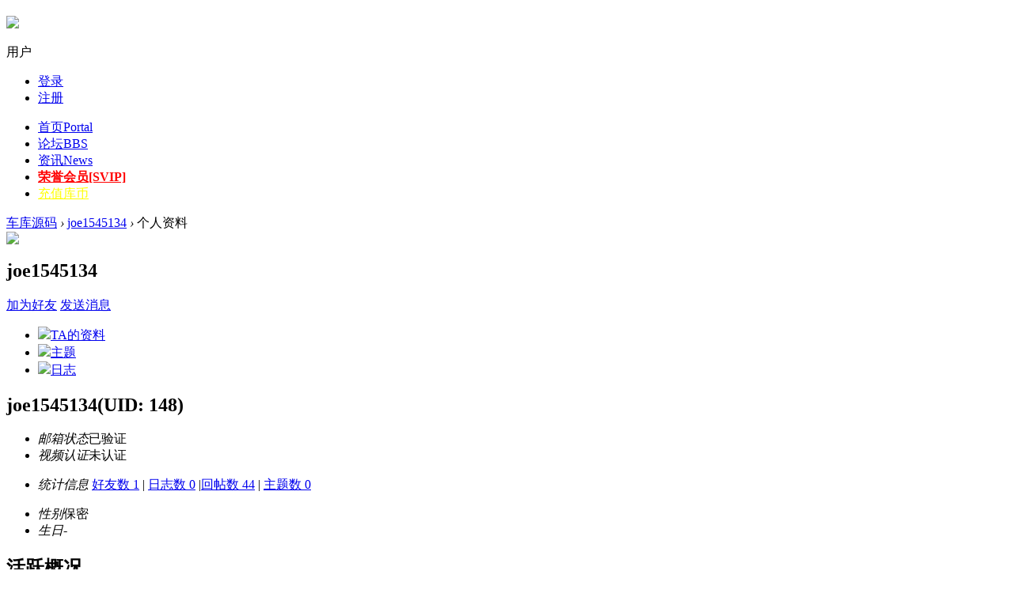

--- FILE ---
content_type: text/html; charset=utf-8
request_url: https://src.cool/home.php?mod=space&uid=148&do=profile
body_size: 6073
content:
<!DOCTYPE html PUBLIC "-//W3C//DTD XHTML 1.0 Transitional//EN" "http://www.w3.org/TR/xhtml1/DTD/xhtml1-transitional.dtd">
<html xmlns="http://www.w3.org/1999/xhtml" xmlns:wb="http://open.weibo.com/wb">
<head>
<meta http-equiv="Content-Type" content="text/html; charset=utf-8" />
<title>joe1545134的个人资料 -  车库源码 - </title>

<meta name="keywords" content="joe1545134的个人资料" />
<meta name="description" content="joe1545134的个人资料 ,车库源码" />
<meta name="generator" content="Discuz! X3.4" />
<meta name="author" content="Discuz! Team and Comsenz UI Team" />
<meta name="copyright" content="2001-2013 Comsenz Inc." />
<meta name="MSSmartTagsPreventParsing" content="True" />
<meta http-equiv="MSThemeCompatible" content="Yes" />
<base href="https://src.cool/" /><link rel="stylesheet" type="text/css" href="data/cache/style_9_common.css?ix8" /><link rel="stylesheet" type="text/css" href="data/cache/style_9_home_space.css?ix8" />    <script src="template/time_21th_game/src/js/jquery.min.js" type="text/javascript"></script>
    <script src="template/time_21th_game/src/js/jquery.superslide.js" type="text/javascript"></script>
<script type="text/javascript">var STYLEID = '9', STATICURL = 'static/', IMGDIR = 'static/image/common', VERHASH = 'ix8', charset = 'utf-8', discuz_uid = '0', cookiepre = '3Fso_2132_', cookiedomain = '', cookiepath = '/', showusercard = '1', attackevasive = '0', disallowfloat = 'newthread', creditnotice = '1|威望|,2|金币|,3|点券|,4|下载券|,5|库币|', defaultstyle = '', REPORTURL = 'aHR0cHM6Ly9zcmMuY29vbC9ob21lLnBocD9tb2Q9c3BhY2UmdWlkPTE0OCZkbz1wcm9maWxl', SITEURL = 'https://src.cool/', JSPATH = 'data/cache/', CSSPATH = 'data/cache/style_', DYNAMICURL = '';</script>
<script src="data/cache/common.js?ix8" type="text/javascript"></script>
    
    <!--[if IE 6]>
     <script language='javascript' type="text/javascript">   
    function ResumeError() {  
         return true;  
    }  
    window.onerror = ResumeError;   
    </script> 
    <![endif]-->

<meta name="application-name" content="车库源码" />
<meta name="msapplication-tooltip" content="车库源码" />
<meta name="msapplication-task" content="name=首页;action-uri=https://src.cool/portal.php;icon-uri=https://src.cool/static/image/common/portal.ico" />
<meta name="msapplication-task" content="name=论坛;action-uri=https://src.cool/forum.php;icon-uri=https://src.cool/static/image/common/bbs.ico" />
<script src="data/cache/home.js?ix8" type="text/javascript"></script>
</head><body id="nv_home" class="pg_space" onkeydown="if(event.keyCode==27) return false;">
<div id="append_parent"></div>
<div id="ajaxwaitid"></div>
 
 
 
 
 

<div id="headnav" >
  <div class="wp cl">
            </div>
        <div id="topbar" class="cl"> 
    <div class="wp cl">
      <!-- 站点LOGO -->
      <div class="hd_logo"> 
          <h2><a href="portal.php"><img src="template/time_21th_game/src/logo.png" /></a></h2>
      </div>
      <!-- 用户信息 --> 
            <div class="yp-header-user-box">
        <div class="yp-header-user">
          <div class="user-main ">
            <div class="avatar"> <img src="template/time_21th_game/src/noLogin.jpg" alt="" height="32" width="32"></div>
            <span class="nickname">用户</span><span class="arrow"></span></div>
          <div class="user-link">
            <ul>
              <li class="l1"><a href="member.php?mod=logging&amp;action=login">登录</a></li>
              <li class="l2"><a href="member.php?mod=register" >注册</a></li>
            </ul>
          </div>
        </div>
      </div>
      <div style="display:none"><script src="data/cache/logging.js?ix8" type="text/javascript"></script>
<form method="post" autocomplete="off" id="lsform" action="member.php?mod=logging&amp;action=login&amp;loginsubmit=yes&amp;infloat=yes&amp;lssubmit=yes" onsubmit="return lsSubmit();">
<div class="fastlg cl">
<span id="return_ls" style="display:none"></span>
<div class="y pns">
<table cellspacing="0" cellpadding="0">
<tr>
<td>
<span class="ftid">
<select name="fastloginfield" id="ls_fastloginfield" width="40" tabindex="900">
<option value="username">用户名</option>
<option value="email">Email</option>
</select>
</span>
<script type="text/javascript">simulateSelect('ls_fastloginfield')</script>
</td>
<td><input type="text" name="username" id="ls_username" autocomplete="off" class="px vm" tabindex="901" /></td>
<td class="fastlg_l"><label for="ls_cookietime"><input type="checkbox" name="cookietime" id="ls_cookietime" class="pc" value="2592000" tabindex="903" />自动登录</label></td>
<td>&nbsp;<a href="javascript:;" onclick="showWindow('login', 'member.php?mod=logging&action=login&viewlostpw=1')">找回密码</a></td>
</tr>
<tr>
<td><label for="ls_password" class="z psw_w">密码</label></td>
<td><input type="password" name="password" id="ls_password" class="px vm" autocomplete="off" tabindex="902" /></td>
<td class="fastlg_l"><button type="submit" class="pn vm" tabindex="904" style="width: 75px;"><em>登录</em></button></td>
<td>&nbsp;<a href="member.php?mod=register" class="xi2 xw1">立即注册</a></td>
</tr>
</table>
<input type="hidden" name="quickforward" value="yes" />
<input type="hidden" name="handlekey" value="ls" />
</div>
            <script src="https://cdn.dingxiang-inc.com/ctu-group/captcha-ui/index.js"></script>
            <div id="test"></div>
            <script>
                var myCaptcha1=_dx.Captcha(document.getElementById("test"), {
                    appKey: "captchadiscuzpluginbydingxiang2017",
                    style: "popup",
                    success: function (token) {
                        document.getElementById("dx_verify_token1").value=token;
                        myCaptcha1.hide();
                        lsSubmit();
                        // console.log(lsSubmit);
                    }
                });

                var lsform = document.getElementById('lsform');
                var obj = document.createElement("input");
                obj.name = "dx_verify_token";
                obj.id = "dx_verify_token1";
                obj.type = "hidden";
                lsform.appendChild(obj);

                var button = document.forms[0].getElementsByTagName('button')[0];
                button.addEventListener("click", function(e){
                    if(document.getElementById("ls_username").value!='' && document.getElementById("ls_password").value!=''){
                        e.preventDefault();
                        e.stopPropagation();

                        myCaptcha1.reload();
                        myCaptcha1.show();
                    }
                }, false);

            </script></div>
</form>

</div>
            <div href="javascript:void(0)" target="_blank" class="headerbtn header_search newbtn" title="搜索">
        <div style="display: none;" class="ca-new-search"> 
          <div id="scbar" class="cl">
<form id="scbar_form" method="post" autocomplete="off" onsubmit="searchFocus($('scbar_txt'))" action="search.php?searchsubmit=yes" target="_blank">
<input type="hidden" name="mod" id="scbar_mod" value="search" />
<input type="hidden" name="formhash" value="d0fafd19" />
<input type="hidden" name="srchtype" value="title" />
<input type="hidden" name="srhfid" value="0" />
<input type="hidden" name="srhlocality" value="home::space" />
<table cellspacing="0" cellpadding="0">
<tr>
<td class="scbar_txt_td"><input type="text" name="srchtxt" id="scbar_txt" value="请输入搜索内容" autocomplete="off" x-webkit-speech speech /></td>
<td class="scbar_type_td"><a href="javascript:;" id="scbar_type" class="xg1" onclick="showMenu(this.id)" hidefocus="true">搜索</a></td>
<td class="scbar_btn_td"><button type="submit" name="searchsubmit" id="scbar_btn" sc="1" class="pn pnc" value="true"><strong class="xi2">搜索</strong></button></td>
</tr>
</table>
</form>
</div>
<ul id="scbar_type_menu" class="p_pop" style="display: none;"><li><a href="javascript:;" rel="forum" class="curtype">帖子</a></li><li><a href="javascript:;" rel="user">用户</a></li></ul>
<script type="text/javascript">
initSearchmenu('scbar', '');
</script>
          <div class="arrow-top"></div>
           
<!-- 搜索筛选 -->
<ul id="scbar_type_menu" class="p_pop" style="display: none;">
  <li><a href="javascript:;" rel="forum" class="curtype">帖子</a></li><li><a href="javascript:;" rel="user">用户</a></li></ul>
<script type="text/javascript">
initSearchmenu('scbar', '');
</script> 
        </div>
      </div>
      <script type="text/javascript">

jQuery(".newbtn").hover(
function(){jQuery('.ca-new-search').css({display:'block'})},
function(){}
);
jQuery(".ca-new-search").hover(
function(){jQuery('.ca-new-search').css({display:'block'})},
function(){jQuery('.ca-new-search').css({display:'none'})}
);

</script>
      <!-- 导航 -->
      <div class="nav">
        <ul>
           
                    <li                 id="mn_portal" ><a href="portal.php" hidefocus="true" title="Portal"  >首页<span>Portal</span></a>
          </li>
           
           
                    <li                 id="mn_forum" ><a href="forum.php" hidefocus="true" title="BBS"  >论坛<span>BBS</span></a>
          </li>
           
           
                    <li                 id="mn_P1" ><a href="https://src.cool/portal.php?mod=list&catid=1" hidefocus="true" title="News"  >资讯<span>News</span></a>
          </li>
           
           
           
           
           
           
           
           
                    <li                 id="mn_Nf5b0" ><a href="https://src.cool/thread-435-1-1.html" hidefocus="true"   style="font-weight: bold;color: red">荣誉会员[SVIP]</a>
          </li>
           
           
                    <li                 id="mn_N0f6d" ><a href="https://src.cool/home.php?mod=spacecp&ac=plugin&op=credit&id=dc_pay:buycredit" hidefocus="true"   style="color: yellow">充值库币</a>
          </li>
           
                  </ul>
         
      </div>
    </div>
  </div>
</div>
<div id="whole_box" >
<div class="mus_box cl">
  <div id="mus" class="wp cl"> 
     
  </div>
</div>

 

 
<!-- 二级导航 -->
<div class="sub_nav">  </div>


<!-- 用户菜单 -->
<ul class="sub_menu" id="m_menu" style="display: none;">
   
   
    <li style="display: none;"><a href="home.php?mod=magic" style="background-image:url(https://src.cool/static/image/feed/magic_b.png) !important">道具</a></li>
   
   
    <li style="display: none;"><a href="home.php?mod=medal" style="background-image:url(https://src.cool/static/image/feed/medal_b.png) !important">勋章</a></li>
   
   
    <li style="display: none;"><a href="home.php?mod=task" style="background-image:url(https://src.cool/static/image/feed/task_b.png) !important">任务</a></li>
   
   
    <li style="display: none;"><a href="home.php?mod=space&do=blog" style="background-image:url(https://src.cool/static/image/feed/blog_b.png) !important">日志</a></li>
   
   
   
   
   
   
   
   
   
    <li><a href="home.php?mod=spacecp">设置</a></li>
   
    <li><a href="home.php?mod=space&amp;do=favorite&amp;view=me">我的收藏</a></li>
   
    <li></li>
  <li></li>
  <li><a href="home.php?mod=spacecp&ac=plugin&op=credit&id=dc_pay:buycredit" target="_blank">积分充值</a> <span class="pipe">|</span></li>
  <li></li>
  <li><a href="member.php?mod=logging&amp;action=logout&amp;formhash=d0fafd19">退出</a></li>
</ul>
<ul class="sub_menu" id="l_menu" style="display: none;">
  
  <!-- 第三方登录 -->
  <li class="user_list app_login"><a href="connect.php?mod=login&amp;op=init&amp;referer=forum.php&amp;statfrom=login"><i class="i_qq"></i>腾讯QQ</a></li>
  <li class="user_list app_login"><a href="plugin.php?id=wechat:login"><i class="i_wb"></i>微信登录</a></li>
</ul>

            <script src="https://cdn.dingxiang-inc.com/ctu-group/captcha-ui/index.js"></script> 

<div id="wp" class="wp time_wp cl">
<div id="pt" class="bm cl">
<div class="z">
<a href="./" class="nvhm" title="首页">车库源码</a> <em>&rsaquo;</em>
<a href="space-uid-148.html">joe1545134</a> <em>&rsaquo;</em>
个人资料
</div>
</div>
<style id="diy_style" type="text/css"></style>
<div class="wp">
<!--[diy=diy1]--><div id="diy1" class="area"></div><!--[/diy]-->
</div><link rel="stylesheet" type="text/css" href='template/time_21th_game/home/home.css' />
</div>
<div id="uhd">
<div class="space_h cl">
<div class="icn cl"><a href="space-uid-148.html"><img src="https://src.cool/uc_server/avatar.php?uid=148&size=big" /></a></div>
<h2 class="mt">
joe1545134</h2>
        	<p class="follow_us">
<a href="home.php?mod=spacecp&amp;ac=friend&amp;op=add&amp;uid=148&amp;handlekey=addfriendhk_148" id="a_friend_li_148" onclick="showWindow(this.id, this.href, 'get', 0);" class="xi2 new1">加为好友</a>
<a href="home.php?mod=spacecp&amp;ac=pm&amp;op=showmsg&amp;handlekey=showmsg_148&amp;touid=148&amp;pmid=0&amp;daterange=2" id="a_sendpm_148" onclick="showWindow('showMsgBox', this.href, 'get', 0)" title="发送消息" class="old1">发送消息</a>
</p>
    <p class="manage cl">
<a href="https://src.cool/?148" class="xg1" style="display: none;">https://src.cool/?148</a>
</p>
 </div>
    </div>
    <div class="wp cl">

    <div class="space_nav cl">
 <ul class="tb_1 cl">
        <li class="a"><a href="home.php?mod=space&amp;uid=148&amp;do=profile&amp;from=space"><img src="template/time_21th_game/src/space_profile.png" class="vm"></img>TA的资料</a></li>
        <li><a href="home.php?mod=space&amp;uid=148&amp;do=thread&amp;view=me&amp;from=space"><img src="template/time_21th_game/src/space_thread.png" class="vm"></img>主题</a></li>
<li><a href="home.php?mod=space&amp;uid=148&amp;do=blog&amp;view=me&amp;from=space"><img src="template/time_21th_game/src/space_blog.png" class="vm"></img>日志</a></li>
 </ul>
    </div>
</div>
<div id="ct" class="ct1 wp cl">
<div class="mn">
<!--[diy=diycontenttop]--><div id="diycontenttop" class="area"></div><!--[/diy]-->
<div class="bm bw0">
<div class="bm_c">
<div class="u_profile">

<div class="pbm mbm bbda cl">
<h2 class="mbn">
joe1545134<span class="xw0">(UID: 148)</span>
</h2>
<ul class="pf_l cl pbm mbm">
<li><em>邮箱状态</em>已验证</li>
<li><em>视频认证</em>未认证</li>
</ul>
<ul>
</ul>
<ul class="cl bbda pbm mbm">
<li>
<em class="xg2">统计信息</em>
<a href="home.php?mod=space&amp;uid=148&amp;do=friend&amp;view=me&amp;from=space" target="_blank">好友数 1</a>
<span class="pipe">|</span>
<a href="home.php?mod=space&amp;uid=148&amp;do=blog&amp;view=me&amp;from=space" target="_blank">日志数 0</a>
<span class="pipe">|</span><a href="home.php?mod=space&uid=148&do=thread&view=me&type=reply&from=space" target="_blank">回帖数 44</a>
<span class="pipe">|</span>
<a href="home.php?mod=space&uid=148&do=thread&view=me&type=thread&from=space" target="_blank">主题数 0</a>
</li>
</ul>
<ul class="pf_l cl"><li><em>性别</em>保密</li>
<li><em>生日</em>-</li>
</ul>
</div>
<div class="pbm mbm bbda cl">
<h2 class="mbn">活跃概况</h2>
<ul>
<li><em class="xg1">用户组&nbsp;&nbsp;</em><span style="color:" class="xi2" onmouseover="showTip(this)" tip="积分 72, 距离下一级还需 56 积分"><a href="home.php?mod=spacecp&amp;ac=usergroup&amp;gid=11" target="_blank">S2 － 初级专员</a></span>  </li>
</ul>
<ul id="pbbs" class="pf_l">
<li><em>在线时间</em>8 小时</li><li><em>注册时间</em>2015-7-21 09:22</li>
<li><em>最后访问</em>2019-5-22 17:17</li>
<li><em>上次活动时间</em>2019-5-22 17:17</li><li><em>上次发表时间</em>2015-8-6 10:11</li><li><em>所在时区</em>使用系统默认</li>
</ul>
</div>
<div id="psts" class="cl">
<h2 class="mbn">统计信息</h2>
<ul class="pf_l">
<li><em>已用空间</em>   0 B </li>
<li><em>积分</em>72</li><li><em>威望</em>0 </li>
<li><em>金币</em>121 </li>
<li><em>点券</em>0 </li>
<li><em>下载券</em>1 </li>
<li><em>库币</em>0 </li>
</ul>
</div>
</div>
<!--[diy=diycontentbottom]--><div id="diycontentbottom" class="area"></div><!--[/diy]--></div>
</div>
</div>
</div>

<div class="wp mtn">
<!--[diy=diy3]--><div id="diy3" class="area"></div><!--[/diy]-->
</div>
</div>
</div>
 
     


<div id="footer" class="footer cl">
  <div id="ft" class="wp cl">
  <div id="gototop" class="rgt">
<a id="go_top" title="" style="font-family: Georgia;">Go to top</a>
<script type="text/javascript">
jQuery.noConflict();
jQuery(function(){

        jQuery(function () {
            jQuery(window).scroll(function(){
                if (jQuery(window).scrollTop()>100){
                    jQuery("#gototop").fadeIn();
                }
                else
                {
                    jQuery("#gototop").fadeOut();
                }
            });
            //当点击跳转链接后，回到页面顶部位置
            jQuery("#go_top").click(function(){
                jQuery('body,html').animate({scrollTop:0},500);
                return false;
            });
        });
    }); 
</script>
</div>
     <div class="footer-left cl">Copyright &copy; 2015-2019 <a href="https://src.cool" target="_blank" style="color: #2cbeb5;">车库源码 版权所有</a> Powered by <a href="https://src.cool" target="_blank">Src.Cool</a>
                 
        <script src="http://s95.cnzz.com/z_stat.php?id=1255207769&web_id=1255207769" language="JavaScript"></script>
<script>
var _hmt = _hmt || [];
(function() {
  var hm = document.createElement("script");
  hm.src = "//hm.baidu.com/hm.js?22668827e6bf7a1d50366368ba969f2a";
  var s = document.getElementsByTagName("script")[0]; 
  s.parentNode.insertBefore(hm, s);
})();
</script>    </div>         
  </div> 
 

 

 
 

 

 
<script src="home.php?mod=misc&ac=sendmail&rand=1768046161" type="text/javascript"></script> 
 

 
 

 
 
 
 
 

  
 
 </div>
</div>
</body></html>


--- FILE ---
content_type: application/javascript
request_url: https://cdn.dingxiang-inc.com/ctu-group/ctu-greenseer/greenseer.js?_t=491123
body_size: 26858
content:
/*! greenseer 2026-01-10 10:00:02 7417f9357e952ff79904b83b7ca34e8ab39891f9 */
!function(n,e,r,t,o){!function(i){var a=r[0],c=o[0],u=e[0],f=n[0],s=n[1],h=t[0],v=t[1],d=o[1],g=o[2],l=r[1],j=o[3],p=n[2];function m(n){return n.split(t[2]).reverse().join(o[4])}function C(v){var d=n[4],g=r[5],l=o[6];if(w[v])return w[v][function(i){if(!i)return o[4];for(var u=r[2],f=[a,c].join(n[3]),s=e[2],h=o[5];h<i.length;h++){var v=i.charCodeAt(h);s=(s+t[4])%f.length,v^=f.charCodeAt(s),u+=String.fromCharCode(v)}return u}([d,g,u,f,s,h,l].join(t[2]))];var j=w[v]={"i":v,"l":e[3],"exports":{}};return i[v][function(o){if(!o)return t[2];for(var i=r[2],a=e[5],c=n[6];c<o.length;c++){var u=o.charCodeAt(c),f=u^a;a=u,i+=String.fromCharCode(f)}return i}(o[7])](j[m(t[5])],j,j[m(n[5])],C),j.l=o[8],j[m(e[4])]}var w={};C.m=i,C.c=w,C.d=function(i,a,c){for(var u=[o[5],t[4]],f=t[7];o[8];){switch(u[f++]){case r[3]:var s=o[9],h=r[6],j=e[8];continue;case o[10]:C.o(i,a)||Object[[v,d,g,s,h,l,j].join(e[7])](i,a,{"configurable":n[7],"enumerable":t[8],"get":c});continue}break}},C.n=function(o){var i=o&&o[function(n){if(!n)return t[2];for(var o=r[2],i=e[1],a=r[3];a<n.length;a++){var c=n.charCodeAt(a)^i;i=i*a%r[4]+t[3],o+=String.fromCharCode(c)}return o}(n[8])]?function(){return o["default"]}:function(){return o};return C.d(i,e[9],i),i},C.o=function(r,i){var a=t[9],c=n[2];return Object[e[10]][o[11]][[j,a,p,c].join(e[7])](r,i)},C.p=e[7],C(C.s=r[7])}([function(i,a,c){"use strict";var u=n[9],f=o[12],s=r[8],h=o[13],v=n[10],d=r[9],g=e[11],l=n[11],j=o[14],p=e[12],m=o[15],C=e[13],w=n[12],b=t[10],S=r[10],A=r[11],y=o[16],E=e[14],x=e[15],R=n[13],_=r[12],k=o[17],M=o[18],T=o[19],P=o[20],I=e[16],L=o[21],D=t[11],V=n[14],O=n[15],F=r[13],N=o[22],H=t[12],B=n[16],Y=r[14],J=o[23],W=t[13],X=t[14],U=r[15],K=n[17],Z=t[15];function Q(i,a,c){for(var u=[e[17],t[16],e[18],n[18],o[5]],f=t[7];r[16];){switch(u[f++]){case o[5]:if(s===+s)for(;h<s&&a[t[17]](c,i[h],h,i)!==e[3];h++);else for(h in i)if(i[q(t[18])](h)&&a[e[19]](c,i[h],h,i)===n[7])break;continue;case o[10]:var s=i[[v,S].join(n[3])];continue;case r[17]:var h=o[5];continue;case e[17]:var v=r[18];continue;case e[20]:if(!i)return;continue}break}}function $(){var o=n[13],i=e[21],a=t[19],c=t[13],u=arguments[t[20]]>n[6]&&arguments[0]!==undefined?arguments[0]:t[2],f=arguments[1];if(u[t[20]]<=f)return u;var s=tn(r[3],u[[F,o,N,i,a,c].join(e[7])]-f);return u[nn(n[19])](s,f)}a[G(t[29])]=o[8],a[on(o[31])]=a[en(e[29])]=a[o[32]]=a[o[33]]=undefined,a[on(e[30])]=function(n){return n[r[33]](new RegExp(r[34],o[17]),r[2])},a[[u,f].join(r[2])]=Q,a[nn([s,h,v].join(r[2]))]=function(i){for(var a,c,u=o[47],f=n[2],s=o[48],h=[][e[38]][[A,y,u,f].join(n[3])](arguments),v=h[[E,s].join(r[2])],d=r[28];d<v;d++)for(c in a=h[d])a[t[39]](c)&&(i[c]=a[c]);return i},a[e[31]]=function(r,t,i){for(var a,c=o[52],u=n[43],f=[],s=e[27],h=r[[x,R,_,k,c,u].join(e[7])];s<h;s++)a=r[s],t[n[21]](i,a,s,r)&&f[n[44]](a);return f},a[on(o[34])]=function(i,a,c){for(var u=[t[27],o[10],r[3],t[28],r[22]],f=o[5];r[16];){switch(u[f++]){case n[6]:var s=i[e[26]];continue;case t[4]:var h=e[27];continue;case t[27]:var v=[];continue;case o[30]:for(;h<s;h++)v[en(e[28])](a[n[21]](c,i[h],h,i));continue;case e[20]:return v}break}},a[[d,g].join(n[3])]=function(e,r,i){for(var a=t[42],c=t[43],u=o[5],f=e[n[42]];u<f;u++)if(r[[a,c].join(t[2])](i,e[u],u,e))return o[8];return o[51]},a[G(e[32])]=function(t){var o=r[36],i=[];return Q(t,(function(t){typeof t!==r[37]&&(z(t)?i=i[[o,M].join(n[3])](t):i[en(e[28])](t))})),i},a[[l,j].join(o[4])]=tn,a[on(n[22])]=function(i){i+=nn(e[7]);for(var a=[],c=i[q(o[49])],u=t[7];u<c;u++)a[q(r[29])](i[n[41]](u));return a},a[[p,m,C,w,b].join(r[2])]=function(e){return String[n[40]][t[40]](String,e)},a[n[23]]=function(e){var r=[];return Q(e,(function(e,t){r[nn([T,P].join(n[3]))](t)})),r},a[t[30]]=function(){return r[35]in document[o[58]]},a[r[23]]=function(i,a){var c=[o[53],r[28],r[3],o[30],o[46]],u=t[7];for(;r[16];){switch(c[u++]){case t[7]:Object[r[31]]&&s[q([I,L,D,V].join(t[2]))](!!Object[e[39]](i)[a]);continue;case n[18]:Object[o[54]]&&s[e[40]](Object[t[44]](i,a));continue;case o[46]:return n[7];case e[17]:for(var f=t[7];f<s[o[55]];f++)if(s[f])return n[39];continue;case t[16]:var s=[];continue}break}},a[t[31]]=function(){if(navigator[G([O,o[24]].join(e[7]))])return o[8];if(new RegExp(q(t[21]),t[15])[o[25]](navigator[r[19]]))return e[22];try{var i=document[e[23]](nn(n[20]));i[r[20]]=t[22],i[t[23]][o[26]]=en(e[24]),document[o[27]][o[28]](i);var a=!!i[o[29]][e[25]][t[24]];return document[on(t[25])][en(t[26])](i),a}catch(c){return r[21]}},a[t[32]]=$,a[on(n[24])]=function(){for(var i=n[28],a=o[38],c=n[29],u=e[34],f=t[35],s=t[36],h=o[39],v=t[37],d=n[30],g=n[13],l=e[35],j=t[38],p=n[31],m=n[32],C=n[33],w=document[r[25]]([i,a].join(n[3])),b={"title":encodeURIComponent((document[n[34]]||nn(o[4]))[n[35]](t[7],n[36]))},S=t[7];S<w[[H,B,c].join(n[3])];S++){var A=w[S],y=A[r[26]](o[40]);if(y&&new RegExp(o[41])[r[27]](y)){var E=A[n[37]](o[42])||t[2];E&&(b[y]=encodeURIComponent($(E,o[43])))}}try{b[[u,Y,J,W].join(n[3])]=document[o[27]][o[44]][[f,X].join(e[7])]}catch(R){}try{var x=document[[s,U].join(n[3])]||document[o[45]](e[36])[0];b[[h,K].join(r[2])]=x[[Z,v,d,g,l,j,p,m,C].join(r[2])][nn(n[38])]}catch(R){}return b};c(t[4]),a[n[25]]=rn(o[35]),a[r[24]]=rn(o[36]);var z=a[n[26]]=Array[G(o[37])]||rn(t[33]);function q(n){return n.split(t[2]).reverse().join(o[4])}function G(o){if(!o)return r[2];for(var i=n[3],a=t[34],c=e[27];c<o.length;c++){var u=o.charCodeAt(c)^a;a=a*c%n[27]+e[33],i+=String.fromCharCode(u)}return i}function nn(i){for(var a=[o[30],r[3],e[20],o[46],n[18]],c=e[27];n[39];){switch(a[c++]){case r[3]:var u=e[7];continue;case e[37]:return u;case o[46]:for(var f=e[27];f<i.length;f++){var s=i.charCodeAt(f),h=s^v;v=s,u+=String.fromCharCode(h)}continue;case t[28]:if(!i)return r[2];continue;case t[16]:var v=e[5];continue}break}}function en(o){if(!o)return t[2];var i=[];o=o.split(e[6]);for(var a=n[6];a<o.length;a++)i.push(String.fromCharCode(parseInt(o[a],r[30])));return i.join(r[2])}a[t[41]]=Date[o[50]]||function(){return+new Date};function rn(n){return function(i){return{}[e[41]][o[56]](i)==t[45]+n+G(r[32])}}function tn(n,e){return n+Math[t[46]](Math[o[57]]()*(e-n+r[28]))}function on(i){if(!i)return r[2];for(var a=n[3],c=t[47],u=e[2],f=o[5];f<i.length;f++){var s=i.charCodeAt(f);u=(u+e[37])%c.length,s^=c.charCodeAt(u),a+=String.fromCharCode(s)}return a}},function(i,a,c){"use strict";var u=t[48],f=e[42],s=o[59],h=t[49],v=n[45],d=n[13],g=r[38],l=r[39],j=n[46],p=t[50],m=t[51],C=r[40],w=n[13],b=e[43],S=r[41],A=e[44],y=r[42],E=r[43],x=o[60],R=r[44],_=n[47],k=t[52],M=n[43],T=e[45],P=n[48],I=n[49],L=n[50],D=r[45],V=e[45];function O(r){if(!r)return t[2];var i=[];r=r.split(n[52]);for(var a=o[5];a<r.length;a++)i.push(String.fromCharCode(parseInt(r[a],e[46])));return i.join(t[2])}function F(i){for(var a=[t[7],o[10],n[53],e[17],t[27]],c=r[3];t[8];){switch(a[c++]){case t[7]:if(!i)return o[4];continue;case r[28]:var u=e[7];continue;case o[46]:return u;case r[7]:for(var f=t[7];f<i.length;f++){var s=i.charCodeAt(f),h=s^v;v=s,u+=String.fromCharCode(h)}continue;case t[16]:var v=n[54];continue}break}}function N(t,i,a){return function(c){if((n[6],H[o[32]])(i))try{var u=i(c);X[e[47]](t,u)}catch(f){t[r[46]](f)}else t[a](c)}}a[function(r){if(!r)return t[2];for(var o=e[7],i=t[34],a=t[7];a<r.length;a++){var c=r.charCodeAt(a)^i;i=i*a%t[57]+n[59],o+=String.fromCharCode(c)}return o}(r[47])]=r[16],a[o[61]]=K;var H=c(o[5]),B=r[3],Y=n[18],J=e[18];function W(i,a){var c=t[54],u=t[55],f=[][[c,V].join(r[2])],s=f[t[17]](arguments,n[55]),h=function(){},v=function(){for(var n=[o[10],e[27]],c=e[27];t[8];){switch(n[c++]){case o[5]:return i[[v,u].join(r[2])](this instanceof h?this:a,s[e[48]](f[r[48]](arguments)));case r[28]:var v=e[49];continue}break}};return h[O(n[56])]=i[e[10]],v[n[57]]=new h,v}var X={"resolve":function(i,a){var c,u=r[49],f=e[35];if(i!==a)if((c=a)&&(0,H[F(n[51])])(c[t[53]]))try{a[o[63]]((function(n){X[[u,r[9],j,t[56]].join(e[7])](i,n)}),(function(o){for(var a=[e[27],n[18]],c=t[7];r[16];){switch(a[c++]){case e[27]:var u=t[56],s=n[58],h=t[56],v=n[12];continue;case t[4]:i[[f,u,s,h,p,v].join(e[7])](o);continue}break}}))}catch(s){i[e[50]](s)}else i[e[47]](a);else i[[g,l].join(n[3])](new TypeError(F(o[62])))}};function U(n){if(!n)return o[4];for(var t=e[7],i=r[60],a=o[73],c=e[27];c<n.length;c++){var u=n.charCodeAt(c);a=(a+o[10])%i.length,u^=i.charCodeAt(a),t+=String.fromCharCode(u)}return t}function K(i){var a=n[68],c=e[56],g=r[61],l=r[62],j=t[67],p=e[57],m=r[12],C=o[74],w=o[75];if(!(this instanceof K))return new K(i);this[r[54]]=B,this[[a,u,c,f,g,l].join(e[7])]=[],this[[s,j].join(r[2])]=[],this[e[58]]=null,this[o[76]]=null,(n[6],H[[h,p,v,m].join(n[3])])(i)&&i(W(this[[C,w,d].join(n[3])],this),W(this[t[68]],this))}K[[m,C,w].join(o[4])]={"constructor":K,"then":function(t,i){var a=e[51],c=o[64],u=e[52],f=e[16],s=new K;return this[[b,S].join(e[7])][r[50]](N(s,t,[a,A,c,y].join(e[7]))),this[r[51]][[u,f].join(n[3])](N(s,i,n[60])),this[U(n[61])](),s},"flush":function(){for(var i=[t[58],o[65],t[7],o[10],o[66],n[53],n[55],n[62]],a=t[7];o[8];){switch(i[a++]){case o[5]:if(h===B)return;continue;case e[37]:var c=h===Y?this[r[52]][U([E,x,f].join(e[7]))]():this[o[67]][t[59]]();continue;case o[46]:this[r[52]]=[];continue;case r[7]:this[t[60]]=[];continue;case r[22]:setTimeout((function(){(0,H[e[53]])(c,(function(n){try{n(u)}catch(e){}}))}),t[7]);continue;case o[66]:var u=h===Y?this[o[68]]:this[[R,s].join(e[7])];continue;case n[63]:var f=n[4],s=n[30];continue;case t[61]:var h=this[n[64]];continue}break}},"resolve":function(e){this[o[69]]===B&&(this[o[69]]=Y,this[r[53]]=e,this[n[65]]())},"reject":function(o){this[e[54]]===B&&(this[r[54]]=J,this[t[62]]=o,this[n[65]]())},"isPending":function(){return this[n[64]]===B},"isFulfilled":function(){var n;return this[(n=[_,t[63]].join(o[4]),n.split(o[4]).reverse().join(e[7]))]===Y},"isRejected":function(){return this[U(r[55])]===J},"catch":function(n){return this[o[63]](null,n)},"always":function(n){return this[r[56]](n,n)}},K[r[57]]=function(){var r=n[66],i={};return i[o[70]]=new K((function(n,a){var c=e[51];i[t[64]]=n,i[[c,k,r].join(o[4])]=a})),i},K[e[55]]=function(i){var a=r[15],c=n[13],u=t[65],f=t[56],s=t[10],h=n[12],v=n[30],d=K[[a,c,u,f,s].join(t[2])]();i[t[20]];return(0,H[o[71]])(i,(function(n){n[[h,M,T,v].join(o[4])]((function(n){d[e[47]](n)}),(function(n){d[r[46]](n)}))})),d[r[58]]},K[F([P,I].join(n[3]))]=function(i){var a=K[t[66]](),c=i[r[59]],u=[];return(0,H[o[71]])(i,(function(t,o){t[r[56]]((function(r){u[o]=r,--c===n[6]&&a[e[47]](u)}),(function(e){a[F(n[67])](e)}))})),a[o[70]]},K[o[72]]=function(n){return new K((function(e){e(n)}))},K[[L,D].join(e[7])]=function(n){return new K((function(e,r){r(n)}))}},function(i,a,c){"use strict";var u=n[69],f=t[69],s=r[63],h=t[56],v=e[59];function d(r){return j(m(r,o[77],n[55]))[n[70]](j(m(r,e[27],n[55])))}function g(r){if(!r)return t[2];for(var o=n[3],i=e[5],a=e[27];a<r.length;a++){var c=r.charCodeAt(a),u=c^i;i=c,o+=String.fromCharCode(u)}return o}function l(e){return e.split(r[2]).reverse().join(n[3])}function j(e){return[m(e,n[74]),m(e,r[3])]}function p(i){for(var a=[e[20],e[17],n[55],n[18],o[5]],c=r[3];r[16];){switch(a[c++]){case t[7]:return f.join(o[4]);case n[18]:for(var u=n[6];u<i.length;u++)f.push(String.fromCharCode(parseInt(i[u],o[77])));continue;case t[27]:i=i.split(o[82]);continue;case o[30]:var f=[];continue;case n[53]:if(!i)return e[7];continue}break}}function m(e,i,a){for(var c=[r[3],t[4]],u=r[3];t[8];){switch(c[u++]){case t[7]:var f=o[83],h=t[74];continue;case t[4]:return e>>i&Math[[f,h,s].join(n[3])](r[17],(typeof a==p(o[84])?n[18]:a)*n[74])-n[18]}break}}a[g(o[78])]=t[8],a[p(o[79])]=m,a[t[71]]=j,a[[u,f].join(r[2])]=d,a[o[80]]=function(i){var a=r[66],c=n[72],u=Math[g(e[61])](i/Math[o[81]](o[46],e[62])),f=i-u*Math[[a,c].join(t[2])](t[27],e[62]);return d(u)[l(t[72])](d(f))},a[l(e[60])]=function(n){var i=e[15],a=t[70],c=e[12],u=o[12],f=r[64],s=r[65],d=[];if(!n)return d;for(var g=e[27];g<n[[i,h,v,a,c,u].join(e[7])];g++)d[l(r[29])](n[[f,s].join(t[2])](g));return d}},function(i,a,c){"use strict";i[function(r){if(!r)return e[7];for(var i=t[2],a=n[54],c=o[5];c<r.length;c++){var u=r.charCodeAt(c),f=u^a;a=u,i+=String.fromCharCode(f)}return i}(r[68])]=c(r[22])},function(i,a,c){"use strict";var u=n[75],f=t[75],s=n[76],h=n[77],v=o[85],d=r[69],g=n[78],l=o[86];var j,p=c(r[71]),m=(j=p)&&j[function(n){if(!n)return r[2];for(var o=e[7],i=t[77],a=r[3];a<n.length;a++){var c=n.charCodeAt(a),u=c^i;i=c,o+=String.fromCharCode(u)}return o}(t[76])]?j:{"default":j};r[16]&&c(e[46]);var C,w=window[[u,f,s].join(o[4])]=window[function(n){if(!n)return o[4];for(var e=o[4],i=r[70],a=o[5];a<n.length;a++){var c=n.charCodeAt(a)^i;i=i*a%o[88]+t[3],e+=String.fromCharCode(c)}return e}(e[64])]||{};w[r[72]]={"init":function(n){return new m["default"](n)}},i[(C=o[89],C.split(e[7]).reverse().join(r[2]))]=w[function(r){for(var i=[n[6],n[18],n[55],t[28],t[16]],a=n[6];n[39];){switch(i[a++]){case e[27]:if(!r)return o[4];continue;case n[18]:var c=[];continue;case n[55]:r=r.split(o[82]);continue;case o[30]:for(var u=t[7];u<r.length;u++)c.push(String.fromCharCode(parseInt(r[u],t[6])));continue;case e[20]:return c.join(o[4])}break}}([h,v,d,g,l].join(r[2]))]},function(i,a,c){"use strict";var u=r[61],f=e[65],s=t[78],h=t[75],v=n[32],d=t[79],g=r[42],l=r[73],j=t[80],p=r[74],m=t[81],C=o[90],w=o[83],b=t[10],S=n[79],A=r[39],y=e[12],E=e[66],x=o[91],R=e[67],_=r[39],k=e[35],M=n[12],T=o[92],P=r[75],I=o[93],L=e[68],D=t[51],V=t[82],O=e[9],F=e[69],N=o[94],H=o[22],B=r[15],Y=r[42],J=e[35],W=o[95],X=t[83],U=r[76],K=n[80],Z=t[84],Q=n[81],$=t[85],z=n[82],q=t[86],G=r[77],nn=o[96],en=e[70],rn=t[87],tn=n[83],on=r[78],an=o[97],cn=t[88],un=n[0],fn=t[19],sn=t[89],hn=r[79],vn=n[84],dn=e[71],gn=r[80],ln=o[98],jn=e[72],pn=o[99],mn=t[90],Cn=n[85],wn=o[100],bn=t[91],Sn=e[73],An=o[101],yn=e[66],En=e[74],xn=e[75],Rn=n[86],_n=n[80],kn=n[87],Mn=r[81],Tn=e[6],Pn=t[92],In=t[93],Ln=o[82],Dn=t[92],Vn=o[102],On=n[88],Fn=e[76],Nn=r[82],Hn=o[103],Bn=n[89],Yn=r[83],Jn=o[104],Wn=r[84],Xn=o[21],Un=o[105],Kn=t[78],Zn=t[94],Qn=n[90],$n=r[85],zn=n[91],qn=e[77],Gn=t[95],ne=r[86],ee=o[21],re=n[12],te=r[87],oe=r[12],ie=o[106],ae=t[96],ce=t[97],ue=e[66],fe=n[92],se=r[88],he=o[52],ve=o[91],de=t[19],ge=e[45];function le(r){return r.split(n[3]).reverse().join(e[7])}function je(i){for(var a=[r[3],r[28],e[18],o[30],n[53],t[73]],c=o[5];t[8];){switch(a[c++]){case r[3]:if(!i)return e[7];continue;case r[28]:var u=n[3];continue;case o[46]:var f=n[93];continue;case t[28]:var s=t[98];continue;case t[16]:for(var h=t[7];h<i.length;h++){var v=i.charCodeAt(h);s=(s+t[4])%f.length,v^=f.charCodeAt(s),u+=String.fromCharCode(v)}continue;case o[66]:return u}break}}function pe(e){if(!e)return o[4];var i=[];e=e.split(t[99]);for(var a=n[6];a<e.length;a++)i.push(String.fromCharCode(parseInt(e[a],r[30])));return i.join(o[4])}a[Me(e[79])]=o[8];var me=De(c(n[63])),Ce=c(o[10]),we=c(r[89]),be=c(r[90]),Se=c(t[100]),Ae=c(n[6]),ye=c(e[18]),Ee=function(t){if(t&&t[Ve(e[78])])return t;var o={};if(null!=t)for(var i in t)Object[e[10]][n[94]][le([u,f].join(r[2]))](t,i)&&(o[i]=t[i]);return o["default"]=t,o}(c(e[80])),xe=c(e[81]),Re=c(r[91]),_e=De(c(e[82])),ke=De(c(o[108]));function Me(e){if(!e)return n[3];for(var r=n[3],i=o[109],a=t[7];a<e.length;a++){var c=e.charCodeAt(a)^i;i=i*a%o[88]+o[110],r+=String.fromCharCode(c)}return r}function Te(e){return e&&e[t[103]]?encodeURIComponent(e[le(n[98])]):t[2]}var Pe=function(){var i=r[82],a=o[113],c=r[82],u=n[99],f=o[15],s=o[114],h=t[104],v=n[100],d=r[85],g=o[16],l=o[52],ue=o[115],fe=e[83],se=o[96],he=t[105],ve=o[116],de=t[106],ge=r[94],Pe=e[84],De=n[101],Oe=o[117],Fe=o[118],Ne=r[42],He=e[85],Be=n[13],Ye=o[119],Je=t[107],We=e[69],Xe=r[82],Ue=t[108],Ke=r[95],Ze=r[96],Qe=o[120],$e=e[86],ze=e[87],qe=n[79],Ge=t[109],nr=r[78],er=t[50],rr=o[121],tr=r[97],or=t[110],ir=n[102],ar=e[85],cr=r[42],ur=n[103],fr=n[104],sr=r[98],hr=n[105],vr=r[99],dr=t[111],gr=t[112],lr=t[113],jr=t[114],pr=n[106],mr=r[100],Cr=e[88],wr=t[115],br=o[122],Sr=n[30],Ar=t[116],yr=e[89],Er=r[101],xr=e[90],Rr=t[117],_r=n[107],kr=e[74],Mr=e[91],Tr=n[108],Pr=r[85],Ir=r[102],Lr=t[118],Dr=r[42],Vr=o[52],Or=o[82],Fr=e[92],Nr=e[93],Hr=n[13],Br=e[94],Yr=t[79],Jr=e[95],Wr=o[123],Xr=e[96],Ur=n[69],Kr=o[124],Zr=t[119],Qr=n[109],$r=o[125],zr=n[110],qr=n[111],Gr=o[126],nt=t[11],et=r[10],rt=r[82],tt=o[127],ot=o[128],it=r[103],at=n[112],ct=r[104],ut=r[105],ft=e[97],st=t[120],ht=n[113];function vt(n){var a=e[98];!function(n,e){if(!(n instanceof e))throw new TypeError(o[107])}(this,vt),this[je(e[99])](t[8]),this[e[100]](n),this[e[101]]=this[r[106]](this[o[129]],{"counter":le([i,a].join(e[7])),"max":t[121]})}return vt[e[10]][n[114]]=function(){return this[t[122]]},vt[[j,a].join(r[2])][e[102]]=function(i){for(var a=[t[16],t[58],r[7],e[18],r[28],n[6],r[71]],f=n[6];n[39];){switch(a[f++]){case n[6]:this[r[107]]={"sa":n[6],"mm":e[27],"md":o[5],"kd":o[5],"fo":r[3],"tc":n[6],"tmv":o[5],"mmInterval":r[3],"tmvInterval":r[3]};continue;case e[37]:this[t[123]]=(0,Ae[Me(r[108])])();continue;case t[27]:this[Me([m,u,C].join(t[2]))]=[];continue;case r[7]:this[t[124]]=[];continue;case e[20]:this[[p,c].join(r[2])]=t[2];continue;case e[103]:i||(this[e[104]](t[2]),this[o[130]]());continue;case e[105]:this[o[131]]=Ve(t[2]);continue}break}},vt[[w,b,S,A,f,y,s,E,x].join(t[2])][o[132]]=function(r){this[[o[133],h].join(n[3])]=(n[6],Ae[je([v,R].join(e[7]))])({},_e["default"],r||{}),this[[d,_,g,k,l].join(t[2])]()},vt[t[125]][[ue,fe,M].join(e[7])]=function(){var i=n[115],a=this;this[[se,T,he].join(t[2])](),this[o[134]](),this[t[126]](),this[je(o[135])](),this[o[136]](),this[Me(r[109])](),this[o[137]](),this[Me([ve,P,i].join(r[2]))](),(n[6],me["default"])((function(){for(var i=[n[6],o[10]],c=r[3];t[8];){switch(i[c++]){case e[27]:a[o[138]]();continue;case r[28]:a[je(o[139])]();continue}break}}))},vt[n[57]][t[127]]=function(i,a){for(var c=[n[6],r[28],t[16],t[27],e[17]],u=r[3];n[39];){switch(c[u++]){case t[7]:var f=o[140],s=r[110],h=t[128],v=t[129];continue;case r[28]:var d=(0,Ae[n[116]])([i][[I,de].join(o[4])]((0,ye[t[71]])(a[n[42]])));continue;case n[55]:this[n[117]]=[ke["default"][[f,ge].join(n[3])],n[118],(0,we[le(t[130])])(this[Ve(n[119])])][r[111]](r[2]);continue;case t[28]:this[[Pe,s].join(e[7])][[h,v].join(r[2])]&&this[r[112]](this[t[122]]);continue;case t[16]:this[o[131]]+=[d,a][n[120]](r[2]);continue}break}},vt[n[57]][[De,L].join(e[7])]=function(i){var a=t[131],c=n[2],u=[][[Oe,Fe,Ne].join(t[2])][[a,c].join(r[2])](arguments);return i=u[t[20]]===e[37]&&(0,Ae[Me(o[37])])(i)?i:u,i=(0,Ae[n[121]])(i),(0,Ae[Me(e[106])])(i)},vt[[D,He,Be].join(r[2])][r[106]]=function(i){for(var a=[n[6],t[16],e[17],r[17],n[18]],c=t[7];e[22];){switch(a[c++]){case t[7]:var u=o[141];continue;case t[4]:return function(a){for(var c=[e[105],n[73],r[17],t[4],o[30],o[53],e[27]],g=e[27];n[39];){switch(c[g++]){case e[27]:i[o[56]](l,a);continue;case t[4]:if(l[e[107]][s]>=l[t[132]][h])return;continue;case e[18]:(n[6],Ae[[j,p,Ye].join(o[4])])(f)&&f(a);continue;case e[17]:if(d&&(l[[u,Je,m].join(r[2])][v]=(l[Ve(n[122])][v]+t[4])%l[pe(t[133])][d],l[r[107]][v]!==o[10]))return;continue;case o[53]:l[o[142]][s]+=e[37];continue;case o[66]:a=(0,Se[n[123]])(a);continue;case t[58]:var j=e[108],p=o[143],m=o[144];continue}break}};case e[18]:var f=g[n[124]],s=g[n[108]],h=g[t[134]],v=g[e[109]],d=g[t[135]];continue;case o[30]:var g=arguments[n[42]]>e[37]&&arguments[1]!==undefined?arguments[1]:{};continue;case n[53]:var l=this;continue}break}},vt[r[113]][Ve(t[136])]=function(){var i=e[110],a=n[2],c=e[111],u=e[112],f=n[125],s=r[82],h=r[114],v=t[137],d=t[138],g=e[113],l=r[115],j=t[139],p=n[126],m=o[52],C=e[12],w=e[114],b=r[116],S=this;if(!this[r[117]]){this[e[115]]=o[8],(0,Se[Me(e[116])])(document,r[118],this[e[117]](this[t[140]],{"before":function(e){S[n[127]]&&S[Me(t[141])](e)},"counter":n[128],"max":e[118],"intervalCounter":n[129],"interval":e[119]})),(0,Se[e[120]])(document,r[119],(function(e){S[n[130]]((n[6],Se[[V,i].join(r[2])])(e))})),(0,Se[[O,F,We,N,Xe,H,B,a,Y,J].join(t[2])])(document,r[120],this[e[117]](this[e[121]],{"before":function(n){var e=(0,Se[[W,Ue,o[52]].join(o[4])])(n);(0,Se[r[121]])(n)===t[7]&&Ie(e)&&(S[r[122]](),S[o[145]]=r[16])},"counter":Ve([c,u].join(n[3])),"max":o[146]})),(0,Se[[f,Ke,X,U].join(t[2])])(document,e[122],(function(){S[t[142]]=t[143]})),(0,Se[t[144]])(document,je(e[123]),this[e[117]](this[o[147]],{"counter":je(t[145]),"max":[K,s,Z,Ze,Qe,$e,h,Q].join(t[2])}));var A=this[o[148]](this[le(n[131])],{"counter":[ze,qe].join(r[2]),"max":e[124]});document[Ve(t[146])]?(document[[Ge,v].join(o[4])](r[123],A,e[22]),document[[$,d].join(e[7])](n[132],A,e[22])):document[[g,l,z,j].join(n[3])]&&(document[e[125]]([q,G].join(o[4]),A),document[o[149]](n[133],A)),Ae[r[124]]&&((0,Se[Me(t[147])])(document,o[150],this[n[134]](this[[nn,p,nr].join(r[2])],{"before":function(n){Ie((0,Se[e[126]])(n))&&(S[pe(e[127])](),S[je(o[151])]=o[8])},"counter":[m,er].join(e[7]),"max":r[125]})),(0,Se[pe(o[152])])(document,r[126],this[Ve(r[127])](this[o[153]],{"before":function(t){var i=t[[en,rr].join(e[7])]&&t[n[135]][0];i&&S[r[128]]&&S[o[129]](i)},"counter":[C,w,b].join(n[3]),"max":n[136],"intervalCounter":o[154],"interval":r[129]})),(0,Se[n[137]])(document,o[155],(function(){S[o[156]]=n[7]})),(0,Se[t[144]])(document,t[148],(function(){S[e[128]]=o[51]})))}},vt[r[113]][n[138]]=function(){var n=this[o[157]]((0,ye[r[130]])(this[Ve(t[149])]));this[t[127]](o[158],Ee[pe(e[129])](n))},vt[t[125]][e[130]]=function(){for(var i=[e[27],n[18],r[7],n[55]],a=e[27];t[8];){switch(i[a++]){case e[27]:var c=(n[6],xe[n[139]])();continue;case t[4]:var u=(0,xe[n[140]])(),f=u[0],s=u[1];continue;case n[55]:this[o[159]](t[6],Ee[je(e[131])](h));continue;case o[30]:var h=this[e[132]](c,f,(0,ye[[rn,tr].join(n[3])])(s[e[26]]),(0,ye[r[131]])(s));continue}break}},vt[e[10]][[or,tn,on].join(r[2])]=function(){var e=this[t[150]]((0,Re[o[160]])());this[o[159]](n[53],Ee[Me(o[161])](e))},vt[[ir,ar,cr].join(o[4])][t[126]]=function(){var i=document[[an,t[10]].join(r[2])]||t[2],a=location[e[133]]||t[2],c=this[n[141]]((n[6],ye[t[71]])(a[r[59]]),(0,ye[r[131]])(a),(n[6],ye[o[162]])(i[e[26]]),(0,ye[r[131]])(i));this[t[127]](e[134],Ee[Me(o[163])](c))},vt[e[10]][[ur,fr,cn].join(o[4])]=function(){var i=t[151],a=n[142],c=r[116],u=t[152],f=r[132],s=r[133],h=e[92],v=e[135],d=e[136],g=[Ce[o[61]],xe[pe(o[164])],Re[n[143]],Ae[je([i,a,c,un,u,sr,fn,f,s,h,sn].join(n[3]))]],l=(0,Ae[n[144]])(n[6],g[le(t[153])]-o[10]),j=t[2]+g[l],p=(0,Ae[[hn,v,d].join(e[7])])(t[7],j[r[59]]-n[145]),m=(0,Ae[r[134]])(n[55],n[145]),C=this[o[157]]((n[6],ye[e[137]])(p),(n[6],ye[le(n[146])])(m),(0,ye[t[154]])(j[r[135]](p,m)));this[e[138]](r[91],Ee[Ve(n[147])](C))},vt[n[57]][e[139]]=function(){var i=t[155],a=r[3],c=window[n[148]]!==window[n[149]];a=je(e[140])in window?e[20]:window[[i,hr].join(r[2])]&&window[n[150]]&&window[r[136]]-window[t[156]]>n[151]&&!c||window[Me(e[141])]&&window[[vn,dn].join(t[2])]&&window[[gn,vr].join(r[2])]-window[t[157]]>e[142]&&!c?n[74]:t[4];var u=this[r[137]](a);this[r[138]](o[66],Ee[le(e[143])](u))},vt[o[165]][[dr,gr].join(o[4])]=function(){for(var i,a=[t[4],r[7],n[55],r[3],t[16],t[73]],c=r[3];n[39];){switch(a[c++]){case r[3]:m=parseInt((r[139]+m)[e[144]](-o[166]),r[17]);continue;case n[18]:var u=r[83],f=e[114],s=n[152],h=t[158],v=e[145],d=n[153],g=t[159],l=t[160],j=n[154],p=r[140];continue;case o[46]:var m=(0,Ae[n[155]])([(n[6],Ae[r[141]])([o[167],[ln,u].join(t[2]),o[168],t[24],r[142],[lr,jr].join(n[3]),[pr,f].join(r[2])],(function(e){var r=e in window;return r&&e===le(n[156])?!window[Me(o[169])][t[161]]:r})),(n[6],Ae[Ve([s,mr].join(o[4]))])([r[143],Me(r[144]),Me(e[146]),[jn,h].join(n[3]),[pn,v].join(r[2]),pe([d,Cr,wr,mn,Cn,wn,bn,g,br].join(n[3])),n[157],r[145],n[158],Ve(o[170])],(function(n){return n in document})),(0,Ae[Ve(e[147])])([e[148],r[146],t[162]],(function(n){return document[le(o[171])][t[163]](n)})),new RegExp(e[149],o[172])[e[150]](navigator[r[19]]),(0,Ae[je(n[159])])(),(i=void 0,i=[[navigator,n[95]],[navigator,t[101]],[navigator,n[96]],[navigator,r[92]],[navigator,o[111]],[screen,n[97]],[screen,Ve(o[112])],[screen,t[102]]],(n[6],Ae[pe(r[93])])(i,(function(e){return(n[6],Ae[r[23]])(e[0],e[1])})))],C)[[l,Sr].join(n[3])](o[4]);continue;case e[17]:var C=function(e){return o[4]+(e?n[18]:t[7])};continue;case r[22]:var w=this[je(o[173])]((0,ye[o[174]])(m));continue;case e[103]:this[[j,p].join(t[2])](r[28],Ee[le(t[164])](w));continue}break}},vt[pe([Sn,Ar].join(t[2]))][e[151]]=function(){for(var i=[o[10],t[7]],a=n[6];e[22];){switch(i[a++]){case r[3]:this[n[160]](e[152],Ee[Me(t[165])](c));continue;case r[28]:var c=this[Ve(t[166])]((n[6],ye[r[147]])(ke["default"][n[161]]));continue}break}},vt[r[113]][r[148]]=function(){var r=e[153],i=this[le(t[167])][o[175]];i&&(i=this[e[132]]((n[6],ye[e[137]])(i[e[26]]),(0,ye[t[154]])(i)),this[Ve(t[168])](e[154],Ee[le([r,yr,An].join(o[4]))](i)))},vt[t[125]][je(t[169])]=function(i){var a=e[155],c=Te((n[6],Se[[Er,xr,a].join(n[3])])(i)),u=(0,Ae[o[50]])()-this[t[123]],f=(0,Se[Me(r[149])])(i),s=(0,Se[Ve(n[162])])(i),h=this[Me(e[156])]((0,ye[o[174]])(u),(0,ye[r[150]])(f),(0,ye[o[162]])(s),(n[6],ye[o[162]])(c[e[26]]),(0,ye[e[157]])(c));this[r[138]](n[63],Ee[pe(t[170])](h))},vt[n[57]][je(e[158])]=function(i){var a=t[9],c=Te((0,Se[le(n[163])])(i)),u=(0,Se[pe(r[151])])(i),f=(0,Ae[t[41]])()-this[je(r[152])],s=(0,Se[e[159]])(i),h=(0,Se[t[171]])(i),v=this[t[150]]((n[6],ye[n[164]])(f),(0,ye[r[150]])(s),(0,ye[e[137]])(h),u,(n[6],ye[n[165]])(c[je(o[176])]),(0,ye[je(t[172])])(c));this[[a,yn,Rr].join(o[4])](t[173],Ee[Ve(n[166])](v)),this[r[107]][t[174]]<=o[46]&&this[t[175]]()},vt[n[57]][n[167]]=function(i){var a=n[168],c=Te((0,Se[o[177]])(i)),u=(0,Ae[e[160]])()-this[r[153]],f=(0,Se[o[178]])(i);f===n[169]&&i[[En,_r].join(e[7])]&&new RegExp(t[176])[n[170]](i[[kr,Mr].join(o[4])])&&(f=i[Me(r[154])][t[177]](t[7]));var s=this[n[141]]((n[6],ye[o[174]])(u),(0,ye[Me(o[179])])(f),(0,ye[Ve(r[155])])(c[pe(o[180])]),(0,ye[Me(e[161])])(c));this[t[127]](r[156],Ee[Ve(o[181])](s)),this[[Tr,Pr].join(e[7])][n[171]]<=r[17]&&this[[xn,a,Ir].join(r[2])]()},vt[[Lr,Dr].join(e[7])][r[157]]=function(i){var a=o[182],c=t[178],u=r[158],f=r[158],s=o[82],h=t[179],v=Te((0,Se[t[180]])(i)),d=(0,Ae[[Rn,a].join(r[2])])()-this[[Vr,_n].join(r[2])],g=this[Me(t[181])]((0,ye[o[174]])(d),new RegExp(pe([c,u,Or,kn,Mn,Tn,f,Pn,s,h,In,Ln,Fr,Dn].join(o[4])))[t[182]](i[je(o[183])])?e[37]:o[5],(0,ye[t[71]])(v[n[42]]),(0,ye[[Vn,On].join(n[3])])(v));this[le([Fn,Nn].join(o[4]))](r[159],Ee[Me(e[162])](g))},vt[[Nr,Hn,Hr].join(n[3])][o[184]]=function(i){var a=n[172],c=r[85],u=i[t[183]]&&i[pe(n[173])][0];if(u){var f=Te((0,Se[e[126]])(i)),s=(n[6],Ae[r[160]])()-this[n[174]],h=this[n[141]]((0,ye[t[184]])(s),(0,ye[r[150]])(parseInt(u[n[175]]||o[5])),(0,ye[n[165]])(parseInt(u[[a,Br].join(t[2])]||n[6])),(0,ye[o[174]])(u[n[176]]||r[3]),(n[6],ye[n[165]])(f[t[20]]),(n[6],ye[[Bn,Yr,c].join(e[7])])(f));this[Me(n[177])](n[55],Ee[je(t[185])](h))}},vt[[Jr,Wr,Xr].join(e[7])][n[178]]=function(i){var a=t[19],c=e[67],u=t[186],f=e[163],s=o[185],h=t[79],v=i[Ve(e[164])]&&i[o[186]][0];if(v){var d=Te((0,Se[le(o[187])])(i)),g=(0,Ae[Me(o[188])])()-this[[a,Yn].join(n[3])],l=this[t[150]]((n[6],ye[o[174]])(g),(0,ye[pe(o[189])])(parseInt(v[Me(r[161])]||n[6])),(0,ye[[Ur,c].join(n[3])])(parseInt(v[o[190]]||r[3])),(0,ye[Me([Jn,u,f].join(t[2]))])(v[o[191]]||o[5]),(0,ye[[s,h,Kr].join(t[2])])(d[r[59]]),(0,ye[o[192]])(d));this[t[127]](r[7],Ee[Me(o[193])](l))}},vt[pe(r[162])][n[179]]=function(i){var a=n[180],c=n[181],u=e[165],f=n[14],s=o[194],h=(n[6],Ae[Me([a,Zr,Qr].join(t[2]))])()-this[r[153]],v=(0,Se[r[163]])(i),d=(0,Se[je([$r,zr].join(t[2]))])(i),g=this[le(r[164])]((0,ye[je([qr,c].join(e[7]))])(h),(0,ye[r[150]])(v),(n[6],ye[je([Gr,u,Wn].join(t[2]))])(d));this[o[195]][[f,nt,Xn,et].join(r[2])](Ee[le([s,Un].join(r[2]))](g))},vt[r[113]][n[182]]=function(){var e=this;(n[6],Ae[Me(r[165])])(this[n[183]],(function(r){e[o[159]](n[184],r)}))},vt[n[57]][n[185]]=function(){this[r[107]][Ve(n[186])]=r[3],this[o[195]]=[]},vt[pe(r[162])][Ve(e[166])]=function(i){var a=r[11],c=r[85],u=r[85],f=r[83],s=o[91],h=n[187],v=(n[6],Se[e[126]])(i);if(new RegExp(Ve(r[166]))[t[182]](v[[a,Kn,rt,c,u,Zn,Qn,f,s].join(n[3])])){var d=(0,Ae[Me(r[108])])()-this[t[123]],g=(0,Se[r[167]])(i),l=(0,Se[e[167]])(i),j=this[[tt,h,$n].join(n[3])]((0,ye[pe(o[196])])(d),(0,ye[t[71]])(g),(0,ye[n[165]])(l));this[e[168]][Ve(e[169])](Ee[Me(n[188])](j))}},vt[o[165]][e[170]]=function(i){for(var a=[n[18],e[27]],c=o[5];n[39];){switch(a[c++]){case r[3]:this[le([zn,u].join(o[4]))][r[168]](i,this[n[189]][n[42]]-i);continue;case t[4]:var u=t[187];continue}break}},vt[je(o[197])][r[169]]=function(){var e=this;(0,Ae[o[71]])(this[o[198]],(function(r){e[n[160]](t[188],r)}))},vt[je([ot,it,qn].join(e[7]))][[Gn,ne].join(t[2])]=function(i){var a=o[17],c=n[190];if(typeof i!==[ee,re,at,te,oe,a].join(e[7])){var u=(0,Ae[e[171]])({},(n[6],Ae[[ct,ie].join(t[2])])(),i);try{u[o[199]]=encodeURIComponent(document[t[189]][t[190]][o[200]](e[27],(this[e[172]]&r[170])+r[171]))}catch(s){}i=(0,be[o[201]])(u)}var f=this[Ve([c,ae].join(o[4]))]((0,ye[le([ce,ut].join(r[2]))])(i[t[20]]),(0,ye[o[192]])(i));this[e[138]](r[89],Ee[je(t[191])](f))},vt[Ve(t[192])][je(t[193])]=function(i){for(var a=[o[5],t[27],n[18]],c=e[27];e[22];){switch(a[c++]){case t[7]:var u=o[133];continue;case r[28]:f&&(f[r[172]]=i);continue;case e[18]:var f=Le(this[t[132]][e[173]],this[[u,ft].join(n[3])][Ve([st,ht].join(n[3]))]);continue}break}},vt}();function Ie(e){return n[39]}function Le(i,a){for(var c=[n[145],e[17],n[191],r[17],e[103],n[74],e[37],n[53],n[6],r[89],o[202]],u=e[27];t[8];){switch(c[u++]){case e[27]:h[e[174]]=a;continue;case t[4]:h=document[e[23]](Me(r[173]));continue;case n[55]:var f=s[[fe,l,se,j].join(o[4])](o[203]);continue;case e[17]:var s=(n[6],Ae[e[175]])(i)?document[o[204]](i[Me(o[205])](t[194])[[d,g,ue].join(r[2])]()):i[e[176]]?i:null;continue;case r[22]:h[[b,S,A,ge].join(e[7])]=o[206];continue;case r[71]:var h=void 0;continue;case t[58]:return h;case e[177]:s[t[195]](h);continue;case t[196]:for(var v=t[7];v<f[e[26]];v++)if(h=f[v],new RegExp([p,m,C].join(o[4]),r[87])[[he,ve,w,de].join(o[4])](h[t[197]])&&h[r[26]](r[174])==a)return h;continue;case r[175]:if(!s)return null;continue;case r[176]:var d=t[117],g=n[79],l=o[207],j=t[198],p=t[199],m=r[177],C=r[178],w=e[98],b=n[12],S=e[91],A=e[66];continue}break}}function De(r){var t=o[91],i=e[178],a=n[79],c=n[75];return r&&r[le([t,s,i,h,a,v,d,g,c,l].join(e[7]))]?r:{"default":r}}function Ve(n){if(!n)return e[7];for(var o=r[2],i=r[179],a=t[7];a<n.length;a++){var c=n.charCodeAt(a),u=c^i;i=c,o+=String.fromCharCode(u)}return o}a["default"]=Pe},function(i,a,c){var u=n[192],f=o[208],s=t[200],h=r[180];function v(n){if(!n)return e[7];for(var t=r[2],i=o[209],a=r[3];a<n.length;a++){var c=n.charCodeAt(a),u=c^i;i=c,t+=String.fromCharCode(u)}return t}function d(e){if(!e)return o[4];var r=[];e=e.split(n[52]);for(var i=t[7];i<e.length;i++)r.push(String.fromCharCode(parseInt(e[i],n[193])));return r.join(t[2])}
/*!
      * domready (c) Dustin Diaz 2012 - License MIT
      */!function(a,c){t[8]?i[function(r){if(!r)return n[3];for(var i=o[4],a=e[63],c=t[98],u=t[7];u<r.length;u++){var f=r.charCodeAt(u);c=(c+o[10])%a.length,f^=a.charCodeAt(c),i+=String.fromCharCode(f)}return i}(r[181])]=c():typeof define==n[194].split(t[2]).reverse().join(r[2])&&typeof define[r[182]]==t[201]?define(c):this[a]=c()}(o[210],(function(i){var a,c=t[202],g=[],l=t[143],j=document,p=j[[u,o[211],f,s].join(o[4])],m=p[function(t){if(!t)return n[3];for(var i=r[2],a=o[109],c=e[27];c<t.length;c++){var u=t.charCodeAt(c)^a;a=a*c%r[4]+e[33],i+=String.fromCharCode(u)}return i}(t[203])],C=v(t[204]),w=e[179],b=n[195],S=d(n[196]),A=(m?new RegExp(o[212]):new RegExp(o[213]))[r[27]](j[S]);function y(e){for(A=n[18];e=g[r[183]]();)e()}return j[w]&&j[w](C,a=function(){j[d(o[214])](C,a,l),y()},l),m&&j[o[149]](b,a=function(){for(var i=[r[3],t[4]],c=r[3];t[8];){switch(i[c++]){case o[5]:var u=n[197];continue;case t[4]:new RegExp([h,u].join(e[7]))[n[170]](j[S])&&(j[v(n[198])](b,a),y());continue}break}}),i=m?function(t){self!=top?A?t():g[n[44]](t):function(){var o=n[12];try{p[e[180]]([c,o].join(r[2]))}catch(a){return setTimeout((function(){i(t)}),n[199])}t()}()}:function(n){A?n():g[d(e[28])](n)}}))},function(i,a,c){"use strict";var u=r[184],f=t[205],s=o[3],h=r[10],v=n[112],d=o[215],g=n[13],l=n[200],j=n[12];a[function(i){if(!i)return t[2];for(var a=n[3],c=o[87],u=o[73],f=e[27];f<i.length;f++){var s=i.charCodeAt(f);u=(u+r[28])%c.length,s^=c.charCodeAt(u),a+=String.fromCharCode(s)}return a}(o[222])]=e[22],a[[u,f].join(t[2])]=function(i){var a=e[9],c=t[74],u=o[221];if(!i)return r[2];for(var f,m,C,w,b,S,A,y=n[3],E=e[27];E<i[r[59]];)f=i[[s,h,a,v,d,c,u,g,l,j].join(r[2])](E++),m=i[n[41]](E++),C=i[e[183]](E++),w=f>>r[17],b=(f&o[30])<<n[53]|m>>e[20],S=(m&r[190])<<r[17]|C>>o[202],A=C&r[188],isNaN(m)?S=A=e[184]:isNaN(C)&&(A=r[191]),y=y+p[n[201]](w)+p[e[185]](b)+p[e[185]](S)+p[e[185]](A);return y};var p=r[192]},function(i,a,c){"use strict";var u,f=t[209],s=r[193],h=r[194];a[(u=n[202],u.split(o[4]).reverse().join(r[2]))]=r[16],a[e[186]]=undefined;var v,d=c(t[211]),g=(v=d)&&v[function(i){for(var a=[n[6],o[10],n[63],r[22],t[27],n[62],n[73]],c=o[5];o[8];){switch(a[c++]){case r[3]:var u=t[179];continue;case o[10]:if(!i)return r[2];continue;case o[46]:var v=o[73];continue;case e[17]:for(var d=o[5];d<i.length;d++){var g=i.charCodeAt(d);v=(v+o[10])%l.length,g^=l.charCodeAt(v),j+=String.fromCharCode(g)}continue;case t[16]:var l=[f,s,h,u].join(o[4]);continue;case e[103]:return j;case n[63]:var j=r[2];continue}break}}(t[210])]?v:{"default":v};a[n[203]]=g["default"]},function(i,a,c){"use strict";var u=e[187],f=t[212],s=n[89],h=t[213],v=t[214],d=r[195],g=n[204],l=t[215],j=e[188],p=t[216],m=e[189],C=e[59],w=n[205],b=o[223],S=e[190],A=n[206],y=n[13],E=r[12],x=o[224],R=t[37],_=r[140],k=n[207],M=e[16],T=o[225],P=n[197],I=e[9],L=e[15],D=e[59];function V(n){var i=e[191],a=o[52];return J[e[192]]=o[5],J[H([i,a].join(r[2]))](n)?t[0]+n[t[217]](J,(function(n){var i=Y[n];return typeof i===Z(t[218])?i:t[219]+(o[226]+n[r[189]](o[5])[e[41]](r[30]))[e[38]](-e[20])}))+t[0]:N(r[196])+n+t[0]}function O(i,a){var c=r[197],u=n[208],f=t[220],s=r[198],h=t[221],v=r[199],d=t[222],g=r[200],Y=r[201],J=r[13],Q=n[81],$=o[52],z=e[16],q=r[202],G=n[29],nn=o[21],en=e[193],rn=e[194],tn=o[47],on=o[227],an=e[195],cn=o[224],un=void 0,fn=void 0,sn=void 0,hn=void 0,vn=X,dn=void 0,gn=a[i];switch(gn&&(typeof gn===r[37]?[l,c].join(e[7]):B(gn))===r[203]&&typeof gn[K(o[228])]===e[196]&&(gn=gn[N(n[209])](i)),typeof W===o[229]&&(gn=W[n[21]](a,i,gn)),typeof gn===[j,p].join(r[2])?o[230]:B(gn)){case K(e[197]):return V(gn);case t[223]:return isFinite(gn)?String(gn):t[224];case[u,f,m,C].join(o[4]):case H([w,b].join(o[4])):return String(gn);case r[203]:if(!gn)return o[231];if(X+=U,dn=[],Object[t[125]][N([s,h,v,S,d,g,Y,A].join(r[2]))][H(o[232])](gn)===e[198]){for(hn=gn[[J,y,E,Q,$,z].join(r[2])],un=e[27];un<hn;un+=n[18])dn[un]=O(un,gn)||n[210];return sn=dn[t[20]]===t[7]?F(t[225]):X?e[199]+X+dn[o[233]](n[211]+X)+t[226]+vn+Z(n[58]):K(o[234])+dn[[x,R].join(r[2])](N(n[212]))+t[227],X=vn,sn}if(W&&(typeof W===r[37]?e[200]:B(W))===n[213])for(hn=W[[q,G].join(t[2])],un=e[27];un<hn;un+=r[28])typeof W[un]===o[235]&&(sn=O(fn=W[un],gn))&&dn[[_,k,nn,M].join(n[3])](V(fn)+(X?Z(t[228]):K(r[204]))+sn);else for(fn in gn)Object[K([en,T,rn].join(r[2]))][e[201]][[P,I,tn,L].join(o[4])](gn,fn)&&(sn=O(fn,gn))&&dn[H(e[202])](V(fn)+(X?r[205]:r[206])+sn);return sn=dn[[on,an].join(n[3])]===t[7]?N(n[214]):X?t[229]+X+dn[[cn,D].join(o[4])](o[236]+X)+o[237]+vn+n[215]:t[230]+dn[r[111]](e[6])+e[203],X=vn,sn}}function F(r){if(!r)return n[3];var t=[];r=r.split(n[52]);for(var i=e[27];i<r.length;i++)t.push(String.fromCharCode(parseInt(r[i],o[77])));return t.join(n[3])}function N(n){if(!n)return e[7];for(var i=r[2],a=t[77],c=o[5];c<n.length;c++){var u=n.charCodeAt(c),f=u^a;a=u,i+=String.fromCharCode(f)}return i}function H(n){return n.split(o[4]).reverse().join(o[4])}a[H(o[238])]=n[39];var B=typeof Symbol===r[207]&&typeof Symbol[t[231]]===t[232]?function(n){return typeof n}:function(n){return n&&typeof Symbol===t[233]&&n[e[204]]===Symbol&&n!==Symbol[o[165]]?o[239]:typeof n};a["default"]=function(i,a,c){var f=o[240],s=n[216];if(X=F(e[7]),U=o[4],typeof c===r[208])for(var h=r[3];h<c;h+=e[37])U+=F(t[234]);else typeof c===H(o[241])&&(U=c);if(W=a,a&&typeof a!==o[229]&&((typeof a===n[217]?Z(o[242]):B(a))!==e[205]||typeof a[n[42]]!==[f,s,u].join(r[2])))throw new Error(e[206]);return O(t[2],{"":i})};var Y={"\b":[f,s].join(t[2]),"\t":H(o[243]),"\n":e[207],"\f":r[209],"\r":e[208],'"':r[210],"\\":Z(n[218])},J=new RegExp([h,v,d,g].join(o[4]),n[81]),W=void 0,X=void n[6],U=void 0;function K(i){if(!i)return o[4];for(var a=n[3],c=e[1],u=t[7];u<i.length;u++){var f=i.charCodeAt(u)^c;c=c*u%e[209]+r[211],a+=String.fromCharCode(f)}return a}function Z(n){if(!n)return o[4];for(var t=r[2],i=o[87],a=o[73],c=o[5];c<n.length;c++){var u=n.charCodeAt(c);a=(a+e[37])%i.length,u^=i.charCodeAt(a),t+=String.fromCharCode(u)}return t}},function(i,a,c){"use strict";var u=t[235],f=o[244],s=n[219],h=r[212],v=n[220],d=o[245],g=t[236],l=e[210],j=r[213],p=t[237],m=n[221],C=n[222],w=r[39],b=r[214],S=r[215],A=o[246],y=o[247],E=o[248],x=e[211],R=e[212],_=e[213],k=r[216],M=o[249],T=n[223],P=r[217],I=t[19],L=r[218],D=n[222],V=r[219],O=n[224],F=o[250];function N(i){var a=e[214],c=e[195],u=navigator[[t[238],T].join(r[2])];if(!new RegExp(t[239],e[215])[[P,I].join(r[2])](u)||new RegExp(o[251],n[225])[n[170]](u))return i;var f=Math[t[240]](document[o[58]][X(o[252])]/window[[L,a,c].join(t[2])]*o[253])/n[226];return f===t[4]?i:Math[e[216]](i*f)}function H(e){var r=n[234],i=n[235];return e[t[244]]||e[[r,i].join(o[4])]}function B(e){if(!e)return o[4];var r=[];e=e.split(n[52]);for(var i=t[7];i<e.length;i++)r.push(String.fromCharCode(parseInt(e[i],n[193])));return r.join(n[3])}function Y(n){return n.split(t[2]).reverse().join(t[2])}function J(e){if(!e)return o[4];for(var i=r[2],a=t[34],c=r[3];c<e.length;c++){var u=e.charCodeAt(c)^a;a=a*c%n[27]+r[211],i+=String.fromCharCode(u)}return i}function W(n){return n||window[o[263]]}function X(n){if(!n)return t[2];for(var e=o[4],i=r[60],a=o[73],c=r[3];c<n.length;c++){var u=n.charCodeAt(c);a=(a+t[4])%i.length,u^=i.charCodeAt(a),e+=String.fromCharCode(u)}return e}a[J(o[257])]=t[8],a[e[120]]=function(i,a,c){var u=[n[18],e[27]],f=r[3];for(;n[39];){switch(u[f++]){case t[7]:i[n[240]]?i[r[228]](a,c,n[39]):i[[s,w].join(o[4])]&&i[[b,h].join(t[2])](r[110]+a,c);continue;case o[10]:var s=n[241],h=r[229];continue}break}},a[n[123]]=W,a[n[232]]=H,a[B(t[242])]=function(r){r[[S,A,e[217],y,E].join(t[2])]?r[J([x,R,_].join(n[3]))]():r[e[218]]=t[143]},a[o[258]]=function(e){var t=e[r[220]];return t===undefined&&(t=e[n[227]]+(document[n[228]][n[229]]||document[J(o[254])][n[229]])),parseInt(t,r[176])},a[n[233]]=function(i){var a=t[241],c=o[255],u=e[219],f=i[J(n[231])];return f===undefined&&(f=i[Y(o[256])]+(document[X(t[25])][B(e[220])]||document[J([a,c,u].join(n[3]))][r[221]])),parseInt(f,r[176])},a[B([u,f,s,h,v,d,g,l,j,p].join(e[7]))]=function(r){var i=r[t[247]];i===undefined&&(r=W(r),i=r[e[221]]-Math[B(o[261])](H(r)[B(n[238])]()[e[222]]));return N(i)},a[t[243]]=function(i){var a=[t[7],e[37],n[55]],c=e[27];for(;t[8];){switch(a[c++]){case o[5]:var u=i[e[223]];continue;case r[28]:u===undefined&&(i=W(i),u=i[[k,M].join(n[3])]-Math[r[227]](H(i)[n[239]]()[o[262]]));continue;case e[18]:return N(u)}break}},a[[m,C].join(t[2])]=function(i){var a=t[245],c=r[223];if(document[n[236]][o[259]](J(r[224]),r[225]))return i[t[246]];if(new RegExp(B(n[237]))[e[150]](i[r[226]]))return e[27];if(new RegExp(o[260])[e[150]](i[t[246]]))return t[27];if(i[[a,c,D].join(n[3])]===o[53])return n[18]},a[r[222]]=function(o){return o[function(o){if(!o)return t[2];for(var i=r[2],a=e[5],c=n[6];c<o.length;c++){var u=o.charCodeAt(c),f=u^a;a=u,i+=String.fromCharCode(f)}return i}([V,O,F].join(e[7]))]||o[Y(n[230])]||r[3]}},function(i,a,c){"use strict";var u=t[248],f=o[264],s=o[265],h=t[249],v=e[224],d=n[242],g=e[225],l=o[266],j=o[267],p=t[250],m=e[226],C=r[230],w=o[268],b=r[231],S=r[232],A=r[233],y=o[269],E=n[243],x=e[227],R=e[228],_=t[249],k=e[229],M=n[244],T=o[270],P=n[245],I=n[246],L=e[227],D=t[251],V=r[234],O=n[247],F=e[230],N=e[231],H=r[235],B=e[232],Y=t[252],J=r[236],W=t[253],X=t[254],U=o[271],K=r[237],Z=o[272],Q=o[273],$=o[274],z=r[238],q=e[233],G=n[248],nn=t[255],en=n[12],rn=n[249],tn=r[238],on=t[256],an=t[257],cn=e[224],un=r[239],fn=e[234],sn=t[258],hn=o[275],vn=t[259],dn=t[260],gn=n[248],ln=o[52],jn=r[240],pn=n[250],mn=e[235],Cn=e[236],wn=n[251],bn=t[14];function Sn(n){if(!n)return r[2];for(var t=r[2],o=e[5],i=r[3];i<n.length;i++){var a=n.charCodeAt(i),c=a^o;o=a,t+=String.fromCharCode(c)}return t}function An(t){if(!t)return e[7];for(var o=e[7],i=n[71],a=e[27];a<t.length;a++){var c=t.charCodeAt(a)^i;i=i*a%r[4]+n[59],o+=String.fromCharCode(c)}return o}function yn(n){if(!n)return o[4];for(var e=t[2],i=t[47],a=r[67],c=r[3];c<n.length;c++){var u=n.charCodeAt(c);a=(a+o[10])%i.length,u^=i.charCodeAt(a),e+=String.fromCharCode(u)}return e}function En(n){if(!n)return e[7];var t=[];n=n.split(e[6]);for(var o=e[27];o<n.length;o++)t.push(String.fromCharCode(parseInt(n[o],r[30])));return t.join(r[2])}function xn(e){return e.split(n[3]).reverse().join(t[2])}a[Sn(t[76])]=o[8],a[yn(o[281])]=function(t){for(var i=yn(n[3]),a=r[243],c=r[3];c<t[o[55]];c++){var u=t[Sn(n[259])](c)^a;a=u,i+=String[n[40]](u&e[241])}return i},a[Sn(e[238])]=function(i){for(var a=t[2],c=o[276],u=c[t[20]]-o[10],f=o[5];f<i[t[20]];f++){var s=i[[U,K].join(e[7])](f);s^=c[r[189]](u),--u<r[3]&&(u=c[xn(e[237])]-e[37]),a+=String[o[277]](s&n[252])}return a},a[Sn(o[282])]=function(i){for(var a=e[242],c=e[7],u=t[267],f=n[6];f<i[r[59]];f++){var s=i[[a,Z].join(r[2])](f)^u;u=s,c+=String[o[277]](s&t[262])}return c},a[An(o[283])]=function(t){for(var o=n[3],i=r[17],a=n[73],c=e[27];c<t[n[42]];c++){var u=t[r[189]](c)-i&n[252],f=(u>>a)+(u<<e[152]-a)&n[252];o+=String[[Q,$,z].join(n[3])](f)}return o},a[Sn([u,f,s,h,v,d,g,l,j,p,m,C,w,b,S,A,y,E,x,R,_,k,M,T,P,I,L,D].join(n[3]))]=function(e){for(var r=n[3],i=o[289],a=o[88],c=n[6];c<e[n[42]];c++){var u=e[t[177]](c);(u+=i-o[10])>=a&&(u%=a),r+=String[t[261]](u)}return r},a[xn(t[263])]=function(i){var a=[e[27],r[7],t[73],r[17],t[4],o[53]],c=o[5];for(;n[39];){switch(a[c++]){case e[27]:var u=r[39],f=r[244];continue;case r[28]:for(var s=t[7];s<i[e[26]];s++){var h=g^i[[q,G,nn,u].join(t[2])](s);d+=String[r[245]]((h>>v^i[[f,en].join(e[7])](s))&o[286])}continue;case o[46]:var v=e[105];continue;case r[7]:var d=t[2];continue;case o[53]:return d;case n[73]:var g=r[246];continue}break}},a[xn(t[264])]=function(i){var a=[o[53],n[62],o[46],r[28],t[7]],c=n[6];for(;e[22];){switch(a[c++]){case o[5]:return h;case e[37]:for(var u=t[7];u<i[n[42]];u++){var f=i[t[177]](u),s=(f>>d)+(f<<v)&n[252];h+=String[n[40]](s)}continue;case t[27]:var h=r[2];continue;case o[30]:var v=e[17];continue;case r[22]:var d=e[103];continue}break}},a[An([V,O,F,N,H,B,Y].join(e[7]))]=function(i){for(var a=r[241],c=n[253],u=r[2],f=n[254],s=e[27];s<i[o[55]];s++){var h=i[[rn,a,c,tn,on].join(e[7])](s)^f;f=h,u+=String[t[261]](h&t[262])}return u},a[Sn(t[265])]=function(i){var a=[e[27],o[10],o[53],r[17],t[28]],c=e[27];for(;t[8];){switch(a[c++]){case e[27]:var u=En(o[4]);continue;case t[4]:var f=n[260];continue;case o[46]:for(var s=o[5];s<i[r[59]];s++){var h=i[o[293]](s)-f&r[250],v=j,d=h>>v,g=h<<n[74]-v,l=d+g&t[262];u+=String[r[245]](l)}continue;case o[30]:return u;case r[22]:var j=n[53];continue}break}},a[An(e[239])]=function(n){for(var r=e[243],i=o[4],a=e[244],c=o[287],u=t[7];u<n[o[55]];u++){var f=a^n[Sn(e[245])](u);i+=String[An(e[246])]((f>>c^n[[r,an].join(e[7])](u))&o[286])}return i},a[En(o[284])]=function(i){var a=[o[5],o[10],n[53],e[18],e[17],e[103]],c=e[27];for(;o[8];){switch(a[c++]){case t[7]:var u=o[290],f=e[247],s=o[291],h=r[249];continue;case e[37]:var v=yn(t[2]);continue;case t[27]:var d=j;continue;case t[28]:for(var g=o[5];g<i[o[55]];g++){var l=(i[Sn([cn,un,fn,sn,u,hn,f,s,vn,h].join(o[4]))](g)^d)&e[241];v+=String[o[277]](l),d=l}continue;case e[20]:var j=o[292];continue;case n[73]:return v}break}},a[Sn(n[257])]=function(i){for(var a=[r[17],t[28],o[10],n[73],t[16],n[6]],c=e[27];n[39];){switch(a[c++]){case r[3]:return d;case e[37]:var u=n[255];continue;case n[55]:var f=o[278],s=n[256],h=o[279],v=o[280];continue;case o[30]:var d=n[3];continue;case r[22]:for(var g=t[7];g<i[t[20]];g++){var l=(i[n[41]](g)^j)&t[262];d+=String[[f,s,h,v].join(o[4])](l),j=l}continue;case t[73]:var j=u;continue}break}},a[yn(e[240])]=function(i){for(var a=o[288],c=t[206],u=r[185],f=xn(e[7]),s=[dn,a].join(n[3]),h=n[6],v=n[6];v<i[e[26]];v++){var d=i[r[189]](v);d^=s[[c,gn,u,ln].join(n[3])](h),++h>=s[t[20]]&&(h=n[6]),f+=String[r[245]](d&t[262])}return f},a[yn(n[258])]=function(o){for(var i=An(e[7]),a=t[268],c=t[16],u=n[260],f=a,s=r[3];s<o[xn(n[261])];s++){f=((f<<c^f)&t[269])+(f>>u),i+=String[En(r[247])]((o[[jn,pn].join(e[7])](s)^f)&t[262])}return i},a[An(o[285])]=function(i){for(var a=e[249],c=r[252],u=r[2],f=e[152],s=t[61],h=t[272],v=r[3];v<i[[mn,a,c].join(e[7])];v++){h=((h<<f^h)&t[269])+(h>>s),u+=String[e[250]]((i[n[41]](v)^h)&o[286])}return u},a[En(t[266])]=function(t){for(var i=o[294],a=n[3],c=o[295],u=o[5];u<t[n[42]];u++){var f=t[An(r[251])](u)^c[r[189]](u%c[n[42]]);a+=String[[Cn,i].join(e[7])](f&r[250])}return a},a[xn([J,W,X].join(t[2]))]=function(i){for(var a=t[270],c=xn(r[2]),u=e[248],f=t[271],s=r[3];s<i[[a,wn].join(n[3])];s++){var h=i[o[293]](s);f=(f+t[4])%u[yn(n[263])],h^=u[t[177]](f),c+=String[Sn(n[264])](h&r[250])}return c},a[yn(r[242])]=function(o){for(var i=n[262],a=n[3],c=t[28],u=r[248],f=t[7];f<o[[i,bn].join(e[7])];f++){var s=o[t[177]](f),h=(s>>c)+(s<<t[196]-c)+u&n[252];a+=String[r[245]](h)}return a}},function(i,a,c){"use strict";var u=t[273],f=r[12],s=e[251],h=r[10],v=t[274],d=t[275];function g(i){if(!i)return o[4];for(var a=t[2],c=r[60],u=n[265],f=e[27];f<i.length;f++){var s=i.charCodeAt(f);u=(u+o[10])%c.length,s^=c.charCodeAt(u),a+=String.fromCharCode(s)}return a}function l(n){if(!n)return t[2];for(var o=r[2],i=t[77],a=e[27];a<n.length;a++){var c=n.charCodeAt(a),u=c^i;i=c,o+=String.fromCharCode(u)}return o}function j(e){if(!e)return r[2];for(var t=o[4],i=r[70],a=n[6];a<e.length;a++){var c=e.charCodeAt(a)^i;i=i*a%n[27]+o[110],t+=String.fromCharCode(c)}return t}a[g(e[260])]=e[22],a[o[301]]=function(){var i=n[6],a=[[r[89],new RegExp(e[261],r[87])],[n[53],new RegExp(t[284],e[215])],[o[66],new RegExp(e[262],r[87])],[n[63],new RegExp(t[285],j(r[260]))],[o[46],new RegExp(r[261],r[87])],[n[62],new RegExp(n[268],e[215])],[e[37],new RegExp([u,f].join(o[4]),n[225])]];return(0,p[[s,h].join(o[4])])(a,(function(r){if((m||C)[n[269]](r[1]))return i=r[0],e[3]})),i},a[w(o[164])]=function(){var i,a=r[253],c=e[252],u=j(o[296]),f=t[7],s=[[r[190],new RegExp(g(e[253]),l(e[254]))],[t[58],new RegExp([v,a].join(n[3]),n[225])],[r[89],new RegExp(t[276],r[87])],[e[152],new RegExp(t[277],o[172])],[t[211],new RegExp(e[255],o[172])],[e[256],new RegExp(g(t[278]),n[225])],[t[279],new RegExp(o[297],e[215])],[t[280],new RegExp(r[254],n[225])],[t[281],new RegExp(t[282],r[87])],[t[27],new RegExp([d,c].join(r[2]))],[e[103],new RegExp(r[255],j(n[266]))],[n[145],new RegExp(g(e[257]),n[225])],[t[100],new RegExp(o[298],r[87])],[o[10],new RegExp(t[283],o[172])],[e[20],new RegExp(e[258],o[172])],[r[7],new RegExp(w(o[299]),g(o[300]))]];return(0,p[n[267]])(s,(function(e){for(var o=[r[28],t[7]],i=n[6];n[39];){switch(o[i++]){case r[3]:if(a)return f=e[0],u=a[1]||r[256],t[143];continue;case n[18]:var a=C[r[257]](e[1]);continue}break}})),u=u[(i=r[258],i.split(o[4]).reverse().join(t[2]))](e[259])[0],[f,u]};var p=c(e[27]),m=navigator[r[259]],C=navigator[r[19]];function w(n){if(!n)return t[2];var e=[];n=n.split(r[69]);for(var i=o[5];i<n.length;i++)e.push(String.fromCharCode(parseInt(n[i],r[30])));return e.join(r[2])}},function(i,a,c){"use strict";var u=o[302],f=t[286],s=r[262],h=t[287],v=o[303],d=n[270],g=n[271],l=r[263];a[function(i){var a=[r[17],e[17],o[53],n[18],r[3]],c=r[3];for(;t[8];){switch(a[c++]){case n[6]:return h;case n[18]:for(var u=o[5];u<i.length;u++){var f=i.charCodeAt(u),s=f^v;v=f,h+=String.fromCharCode(s)}continue;case e[18]:if(!i)return e[7];continue;case r[7]:var h=e[7];continue;case e[20]:var v=t[77];continue}break}}(e[78])]=r[16],a[n[143]]=function(){return(0,j[r[264]])(C,(function(n){return(0,p[e[137]])(n()||r[3])}))};var j=c(e[27]),p=c(e[18]),m=window[r[265]],C=[function(){return m[t[288]]},function(){return m[o[304]]},function(){return m[n[272]]},function(){return m[o[305]]},function(){return Math[r[266]](window[n[273]])},function(){return Math[function(n){if(!n)return t[2];var r=[];n=n.split(e[6]);for(var i=t[7];i<n.length;i++)r.push(String.fromCharCode(parseInt(n[i],o[77])));return r.join(e[7])}([u,f].join(o[4]))](window[o[306]])},function(){var i=o[307],a=n[274],c=r[267],u=e[263],f=n[275],v=r[99];return window[r[268]]||document[t[289]]&&document[[s,i].join(o[4])][[a,c].join(o[4])]||document[[u,f].join(o[4])][[h,v].join(t[2])]},function(){var o=t[19];return window[n[150]]||document[function(o){if(!o)return e[7];for(var i=r[2],a=n[93],c=n[265],u=t[7];u<o.length;u++){var f=o.charCodeAt(u);c=(c+r[28])%a.length,f^=a.charCodeAt(c),i+=String.fromCharCode(f)}return i}(e[264])]&&document[r[269]][[v,o].join(t[2])]||document[e[265]][e[266]]},function(){return window[r[270]]},function(){return window[[d,e[267],g,l].join(n[3])]}]},function(i,a,c){"use strict";a[function(e){if(!e)return o[4];for(var r=t[2],i=t[34],a=o[5];a<e.length;a++){var c=e.charCodeAt(a)^i;i=i*a%n[27]+o[110],r+=String.fromCharCode(c)}return r}([r[271],o[308],e[268]].join(n[3]))]=t[8],a["default"]={"token":r[2],"form":r[2],"inputName":o[309],"maxMDLog":r[176],"maxMMLog":n[276],"maxSALog":t[290],"maxKDLog":r[176],"maxFocusLog":e[105],"maxTCLog":n[145],"maxTMVLog":r[272],"MMInterval":t[291],"TMVInterval":o[310]}},function(n,r){n[function(n){if(!n)return o[4];for(var r=t[2],i=t[77],a=e[27];a<n.length;a++){var c=n.charCodeAt(a),u=c^i;i=c,r+=String.fromCharCode(u)}return r}(o[311])]={"version":t[292],"jsv":o[10]}},function(i,a,c){"use strict";var u=n[277],f=t[293],s=t[294],h=o[312],v=r[76],d=o[313],g=n[278],l=n[279];function j(n){return n.split(e[7]).reverse().join(e[7])}function p(i){if(!i)return r[2];for(var a=o[4],c=o[109],u=t[7];u<i.length;u++){var f=i.charCodeAt(u)^c;c=c*u%n[27]+e[33],a+=String.fromCharCode(f)}return a}var m,C=c(t[173]),w=(m=C)&&m[j(e[269])]?m:{"default":m};function b(e){if(!e)return t[2];for(var r=n[3],i=n[54],a=o[5];a<e.length;a++){var c=e.charCodeAt(a),u=c^i;i=c,r+=String.fromCharCode(u)}return r}var S=new RegExp(e[270]),A=(0,w["default"])({"app":[u,f,s,h,v].join(o[4]),"filter":function(i){var a=t[295],c=r[273],u=new RegExp(function(i){if(!i)return e[7];for(var a=o[4],c=r[60],u=n[265],f=e[27];f<i.length;f++){var s=i.charCodeAt(f);u=(u+t[4])%c.length,s^=c.charCodeAt(u),a+=String.fromCharCode(s)}return a}(o[314]))[e[271]](i[t[296]]),f=new RegExp(e[272])[[a,c].join(n[3])](navigator[r[19]]);return S[o[25]](location[r[274]])?r[21]:f&&f[1]===e[273]&&new RegExp(j([d,g,l].join(o[4])),n[225])[r[27]](i[r[275]])?n[7]:(u&&A({"appName":u[0],"errMsg":e[274]+i[e[275]]+e[276]+i[e[277]]+n[280]+i[b(o[315])]+p(r[276])+i[e[278]]}),r[21])}})},function(i,a,c){var u=n[281],f=r[12],s=t[42],h=e[279],v=r[277],d=r[278],g=t[297];function l(n){if(!n)return o[4];var r=[];n=n.split(t[99]);for(var i=e[27];i<n.length;i++)r.push(String.fromCharCode(parseInt(n[i],o[77])));return r.join(e[7])}function j(i){for(var a=[e[20],r[7],r[17],n[18],e[27]],c=o[5];t[8];){switch(a[c++]){case r[3]:return v;case e[37]:for(var u=e[27];u<i.length;u++){var f=i.charCodeAt(u),s=f^h;h=f,v+=String.fromCharCode(s)}continue;case n[55]:var h=r[179];continue;case r[7]:var v=e[7];continue;case e[20]:if(!i)return o[4];continue}break}}function p(n){return n.split(t[2]).reverse().join(r[2])}function m(e){if(!e)return t[2];for(var r=n[3],i=o[109],a=n[6];a<e.length;a++){var c=e.charCodeAt(a)^i;i=i*a%t[57]+t[3],r+=String.fromCharCode(c)}return r}function C(i){for(var a=[o[30],r[3],e[18],n[18],t[16],e[103]],c=t[7];n[39];){switch(a[c++]){case t[7]:var u=o[4];continue;case e[37]:var f=r[67];continue;case t[27]:var s=o[87];continue;case n[62]:if(!i)return n[3];continue;case t[16]:for(var h=o[5];h<i.length;h++){var v=i.charCodeAt(h);f=(f+e[37])%s.length,v^=s.charCodeAt(f),u+=String.fromCharCode(v)}continue;case r[71]:return u}break}}!function(c,s){for(var h=[o[5],e[37]],v=e[27];n[39];){switch(h[v++]){case o[5]:var d=t[298],g=n[282];continue;case n[18]:n[39]?i[l(o[316])]=s():[u,f].join(r[2])==typeof define&&define[p(n[283])]?define([],s):p([d,g].join(r[2]))==typeof a?a[r[279]]=s():c[r[279]]=s();continue}break}}(this,(function(){for(var i=[e[27],t[4]],a=r[3];t[8];){switch(i[a++]){case t[7]:var c=n[284],u=t[14],f=o[12],w=n[285];continue;case e[37]:return function(i){var a=e[280],c=r[280];function u(r){if(f[r])return f[r][j(n[286])];var c=f[r]={"i":r,"l":!t[4],"exports":{}};return i[r][[s,a].join(t[2])](c[C(o[317])],c,c[j(e[281])],u),c.l=!t[7],c[m(e[282])]}var f={};return u.m=i,u.c=f,u.d=function(n,e,t){u.o(n,e)||Object[j(r[281])](n,e,{"configurable":!o[10],"enumerable":!r[3],"get":t})},u.n=function(t){for(var i=[r[28],n[6]],a=o[5];e[22];){switch(i[a++]){case n[6]:return u.d(c,o[16],c),c;case e[37]:var c=t&&t[l(n[287])]?function(){return t["default"]}:function(){return t};continue}break}},u.o=function(n,e){var r=t[299];return Object[o[165]][[c,h,v,d,r].join(o[4])][t[17]](n,e)},u.p=t[2],u(u.s=e[37])}([function(i,a,s){"use strict";function h(i){for(var a=[t[27],e[37],o[5]],f=n[6];n[39];){switch(a[f++]){case t[7]:return i;case n[18]:for(var s=e[27];s<l[t[20]];s++){var h=l[s];for(var v in h)i[v]=h[v]}continue;case t[27]:for(var d=arguments[[c,g,u].join(r[2])],l=Array(d>e[37]?d-t[4]:n[6]),j=r[28];j<d;j++)l[j-t[4]]=arguments[j];continue}break}}function v(t){var i=new Image,a=o[318]+String(Math[e[283]]())[j(n[288])](r[17]);window[a]=i,i[o[319]]=i[p(r[282])]=function(){window[a]=null},i[r[283]]=t}var d={"server":t[300],"appName":r[2],"errMsg":C(r[2]),"time":o[5],"page":location[l(t[301])],"userAgent":navigator[r[19]]};i[m(t[302])]=function(r){return function(){var i=o[320],a=arguments[e[26]]>n[6]&&arguments[0]!==undefined?arguments[0]:{};m(e[197])==typeof a&&(a={"errMsg":a}),a=h({},d,{"appName":r,"time":+new Date},a);var c=[];for(var u in a)new RegExp(n[289])[t[182]](u)||c[[i,f].join(o[4])](u+t[303]+encodeURIComponent(a[u]));v(a[t[304]]+n[290]+c[n[120]](t[305]))}}},function(i,a,c){"use strict";var u=n[291],f=n[292];function s(n){return n[o[321]]||n[r[284]]||o[4]}function h(t){return t[[u,f,r[42]].join(e[7])]||t[n[293]]||j(e[7])}function v(t,i,a){for(var c=[e[37],n[6]],u=r[3];o[8];){switch(c[u++]){case n[6]:t[r[228]]?t[[w,f].join(n[3])](i,a,!n[6]):t[n[294]]&&t[r[285]](r[110]+i,a);continue;case n[18]:var f=n[295];continue}break}}function d(n){return n||window[t[306]]||{}}function g(e){return e[l(o[322])]||e[t[307]]||n[3]}function p(t){return t[n[296]]||t[r[286]]||e[7]}var m=c(o[5]);i[j(e[281])]=function(){var r=arguments[e[26]]>t[7]&&arguments[0]!==undefined?arguments[0]:{},i=m(r[e[284]]),a=r[t[308]]||n[145],c=e[27];return v(window,t[309],(function(t){var u=d(t),f=p(u),v=g(u),l=s(u),j=h(u);!j||c>=a||r[e[31]]&&!r[o[323]]({"url":f,"line":v,"col":l,"message":j})||(c+=o[10],i({"errMsg":o[324]+f+n[297]+v+o[325]+l+e[285]+j}))})),i}}])}break}}))}])}(["W","E","l","","R","stropxe",0,!1,"\u6a77\u0942\u095f\u09e2\u099d\u0932\u098a\u09c4\u0998\u09d8","eac","\ucabf\ucadb","rando","t","e","p","\u6a5f\u0978\u0958\u09f5\u09a2\u0934\u0998\u09d4","ng","ength",1,"\ucaae\ucadb\ucab9\ucaca\ucabe\ucacc","\ucab4\ucad2\ucaa0\ucac1\ucaac\ucac9","call","C9vWS3tJE7L","keys",'P3AuR"TqY0Z',"isString","isArray",256,"me","th","n","T","M","L","title","substr",25,"getAttribute","\ucab1\ucad4\ucaba\ucadd\ucaa9\ucac1",!0,"fromCharCode","charCodeAt","length","h","push","tio","lv","etat","\ucabc\ucad0","\ucabc","rej","\ucab4\ucac7\uca81\ucaf4\uca9a\ucaf9\uca8d\ucae4\uca8b\ucae5",",",4,51933,2,"70,72,6f,74,6f,74,79,70,65","prototype","j",2333,"reject","Q:@K_",3,6,"_state","flush","ct","\ucaaf\ucaca\ucaa0\ucac5\ucaa6\ucad2","_o","bs","concat",92712,"w",5,8,"_","x","5","4","o","m","g","Eve","tS","inner","5,72,5f","no","6","s","b","a","ac","getEle","V587","hasOwnProperty","webdriver","language","width","di","\u097e","R.A]Y","proce","prot","ge","tC","ight","callSeleniu","y","counter","\u094d","Pa","U%","r","\uca84\ucae9\uca8c","getUA","\u099b","toStr","ua","#","\uca82\ucaf7\uca96","join","flatten","\ucabe\ucad1\ucaa4\ucaca\ucabe\ucadb\ucaa9\ucada","getEvent","before","add","tT","isMouseDown","mm","mmInterval","recordCA","OFteg","blur","onfocusout","eventThrottle","touches","maxTMVLog","addHandler","getTM","getOS","getBrowserAndVersion","process","9","getScreenInfo","random",10,"2sb","\ucab8\ucad6\ucab5\ucac7\ucabe\ucace\ucaba\ucae5\uca82\ucabb\ucacd\ucaab\ucac5\ucabc\ucadf\ucaee\uca84\ucab1\uca83\ucaf9\uca95\ucaac\ucaca\ucafc\ucac8\ucab0\ucad3\ucabd","top","self","innerHeight",250,"\ucaae\ucac1\ucaac","5f,5f,7","ap","map","motnahp","__selenium_unwrapped","__webdriver_script_func","^%}]V2Y]D%","app","jsv","\ucaba\ucadf\ucaab\ucafb\uca9a\ucafd\uca98\ucac1","tegraTteg","bs4","bs2","\ucab8\ucad6\ucab5\ucac7\ucabe\ucace\ucaba\ucae5\uca83\ucaeb\ucad3\ucae0\ucad4\ucae7\ucadf\ucab1\uca88\ucae3\uca80\ucae7\ucade\ucaab\uca9c\ucaa8\ucace\ucabd\uca8d\ucaba","getKD","tD",229,"test","kd","pag","74,6f,75,63,68,65,73","tm","pageX","identifier","\u6a49\u096d\u094a","getTMV","recordSA","\u6a46","\x01","sendSA","_sa",12,"reloadSA","\ucaae\ucacf","ces","\u6a4d\u0973\u0959\u09e3\u09a9\u092d\u099a\u09ee\u0991\u09d6\u09a9\u09d9\u09c8\u098b\u0983\u0a69\u0a29\u09b1\u09ae\u0924\u0955\u09af\u0989\u0982\u09b2\u0915\u0935\u0908","_ca","\ucaad\ucadf\ucab0\ucad3\ucab6",9,"docu",16,"noitcnuf","onreadystatechange","72,65,61,64,79,53,74,61,74,65","c","\ucab9\ucadc\ucaa8\ucac9\ucaaa\ucac2\uca87\ucaf1\uca94\ucafa\uca8e",50,"A","charAt","eludoMse__","stringifyJSON","f\\ufeff\\ufff0-\\uffff]","ll","\ucaf3","u","bo","\ucaa9\ucac6\uca8c\ucadf\uca90\ucade","null",",\n","\ucaf1","object","\ucaa6\ucadb","}","mb","undefined","k\n","74,","66,","getButt","on","gent","\ucac5\uca86\ucae9","i",100,"clientX","body","scrollLeft","edoCyek","\u6a58\u097c\u095d\u09f4\u0989","getTarget","getPageY","srcEl","ement","implementation","5e,28,30,7c,31,7c,33,7c,35,7c,37,29,24","67,65,74,42,6f,75,6e,64,69,6e,67,43,6c,69,65,6e,74,52,65,63,74","getBoundingClientRect","addEventListener","attachEven","\ucace","\ucaa2","\ucac5","\ucac8","\ucaa7","\u09a9\u092d\u099a\u09ee","rCo","ch","odeAt","gth",255,"Co",80457,241,"mCh","\ucab8\ucad6\ucab5\ucac7\ucabe\ucace\ucaba\ucae5\uca88\ucaeb\uca88\ucaff\ucacc\ucabf\ucadd\ucaee\uca85\ucaed\ucad4\ucaad\uca94\ucae7\uca82\ucab4\ucad5\ucab4\ucad7\ucae2","R8VJN&AgS \x03\\R.DV\\fP\x0BCgP\fV.\fB","\ucabe\ucad6\ucab7\ucac5\uca86\ucae9\uca8d\ucae8\ucaa9\ucadd",7,"htgnel","leng","[3[_C>","\ucabb\ucac9\ucaa6\ucacb\uca88\ucae0\uca81\ucaf3\ucab0\ucadf\ucabb\ucade",95622,"\u6a41","each","Mac","match","out","eig","availWidth","screenLeft","client","dy",20,"ctu","s\\tpir","cs","\ncol: ","functio","jbo","dma","le","addEventListen","\ucab8\ucac0\ucab0\ucadf\ucaad\ucad9\ucaaa","5f,5f,65,73,4d,6f,64,75,6c,65","\ucaae\ucadb\ucab9\ucaca\ucabe\ucacc\ucaa5\ucacb\ucaac","^(server)$","?","mes","sag","errorMessage","attachEvent","er","filename","\nline: "],["E",92712,95622,!1,"stropxe",51933,",","","ty","a","prototype","me","t","S","len","l","h",3,2,"call",4,"g",!0,"createElement","6e,6f,6e,65","navigator","length",0,"70,75,73,68","69,73,41,72,72,61,79","C$\\U","filter","\u6a4e\u0971\u095b\u09e5\u09a4\u0938\u0980",2333,"bod","r","head",1,"slice","getOwnPropertyDescriptors","push","toString","fi","_onFulfi","so","e",16,"resolve","concat","appl","reject","re","pus","each","_state","race","ul","unc","_value","n","ssb","\ucabb\ucad7\ucab8\ucad7\ucaa5",32,"V587","\u6a77\u0979\u0942","ac","p","2","ss","d","touch","Width","__fxdriver_","70,72,6f,74,6f,74,","ke","ge","pp","LHR","\uca82\ucadd\ucab8\ucacb\uca86\ucae9\uca8d\ucaf8\uca94\ucaf1","\u6a77\u0942\u095f\u09e2\u099d\u0932\u098a\u09c4\u0998\u09d8",11,12,14,"ar","opti","otyp","L","f","7,65,62","3sc5awxmu_t","Tar","y","7","prot","eY","pro","ype","on","s","E3YWV2","init","recordSA","reload",5,"syncToForm",6,"\u6a5c\u0972\u0969\u09e5\u09a2","counters","isFu","intervalCounter","nt","\ucab0","\ucad4","att","m","binded","\u6a49\u0979\u095e\u09d9\u09b1\u0933\u098a\u09dd\u0991\u09cf","eventThrottle","maxMMLog","MMInterval","addHandler","getMD","mouseup","\\3L\\X![","maxFocusLog","attachEvent","getTarget","72,65,6c,6f,61,64,53,41","isTouchDown","65,6e,63,72,79,70,74,5f,6c,34,65,74,66,31,39,6a,30,31,6d,30,75,6f,67,6c,32,74,6a,67","getBR","R8VJN&Ag\x021T\\\x05nO@PaXH\\d_]E5\f\x0B","process","href",15,"nd","om","bs2","app","getDI","h\t|}h\x12pnc\x19ztu\x17ggt\x19{kx\x1apgt\x19xuv\x18qg{\x1f{}","\u6a47\u0968\u094e\u09f4\u09a2\u090a\u0987\u09d5\u0980\u09d5",200,"dh4beo43bo6ury6on4q0_tpyrcne","substr","unwrapped","\u6a77\u0942\u0949\u09f4\u09bc\u0938\u0980\u09d8\u0981\u09d0\u099d\u09d4\u09ce\u09dc\u09da\u0a64\u0a7d\u09a9\u09af","\ucaae\ucac1\ucaac\ucac9","selenium","PhantomJS","test","getJSV",8,"7wfke6gdtek",10,"get","\u6a58\u096f\u0955\u09f2\u09b5\u092e\u099d","bss","P3Aus","getPageX","now","\u6a4a\u096e\u0949","\u6a4d\u0973\u0959\u09e3\u09a9\u092d\u099a\u09ee\u0981\u09db\u09a3\u0982\u09dd\u09c8\u0982\u0a67\u0a2e\u09a8\u09a8\u0939\u0953\u09fe\u0992\u0989\u09f1\u0917\u0936\u0907","\u090e","\ucaa9\ucac6\ucab3\ucad0\ucab8\ucadd\ucaae","%","\ucaaf\ucaca\ucaa9\ucac6\ucab4\ucad0\uca93\ucad2","getOffsetY","_ca","\ucaad\ucad8\ucaab\ucac3","spliceCA","extend","tm","form","name","isString","nodeType",7,"u","addEventListener","doScroll","[\\u0800-\\uffff]",128,"charCodeAt",64,"charAt","stringifyJSON","er","undefi","ea","\ucae1","tse","lastIndex","\u6a58\u096f\u0955\u09e5","\u0991","th","function","\u6a5b\u0969\u0948\u09f8\u09be\u093a","[object Array]","[\n","undefined","hasOwnProperty","hsup","}","constructor","object","JSON.stringify","\\n","\\r",256,"65,","\u6a58\u096f\u095f\u09e7\u09b5","\u0933\u099a\u09f5\u0991\u09db","\u09a3\u09c4\u09d4\u09c9","rWid","i","round","tDe","returnValue","\u09c2","73,63,72,6f,6c,6c,54,6f,70","clientX","left","offsetY","\ucabe","\ucaba","\ucaca","\ucace","\ucaa8","\ucaa1","\u09c4\u09cc\u09f6\u09df","\u09d7\u098b\u09cf\u0a63","\u0913\u09a9\u0991\u0994","cha","\ucab7","le","fromCharCo","htgnel","\ucab8\ucad6\ucab5\ucac7\ucabe\ucace\ucaba\ucae5\uca80\ucaeb\uca80\ucae8\uca98\ucaae\uca9b\ucae3\ucad6\ucaba\ucade\ucaab\ucade\ucaec\uca9b\ucae8\uca9e\ucaf6\uca91\ucae8","\u6a4d\u0973\u0959\u09e3\u09a9\u092d\u099a\u09ee\u0985\u09d4\u09a5\u09d2\u09d9\u09d1\u09df\u0a26\u0a78\u09aa\u09bc\u093d\u0959\u09f9\u0991\u0987\u09a9\u094c\u0921\u0948","R8VJN&AgO,Z\rB.GLT;P\rV#[O\\nZP",255,"charC","charCod",237,"\ucabe\ucad6\ucab7\ucac5\uca86\ucae9\uca8d\ucae8\ucaa9\ucadd","\u6a4e\u096f\u0955\u09fc\u0993\u0935\u098f\u09c3\u09b7\u09d2\u09a6\u09d4","\uca8d","KS6BkH8NsJ","ng","fromCharCode","eac","rv:)(\\d+)","\x1fi\x0fkX1ZMz\x05pDd9RWB\x1bZZ^:PzE9BKR$\x1cd\x18~ndSxh\x13\x1e","\ucab4","360ee",13,"B5\nZE9BKR$i\x17\x1f\ri\\\x19\x0B\x1e\x11","version\\/([\\d.]+).*safari",".","h\tPKz9QM[3","Android","iPod","bo","S9VMZ3[Lr:PUR8A","body","clientHeight","erH","\u0998\u09d8","eludoMse__","(whu\\.edu\\.cn)","exec","(?:MSIE |Trident\\/.*; rv:|Edge\\/)(\\d+)","11","url: ","url","\nline: ","line","message","Own","ll","\ucab8\ucac0\ucab0\ucadf\ucaad\ucad9\ucaaa","\u6a4d\u0965\u094a\u09fe\u09a2\u0929\u099d","random","appName","\nmsg: "],["V5","er","",0,256,".","op",3,"\ucab8\ucac0","so","h","c","n","l","yLe","d",!0,2,"lengt","userAgent","sandbox",!1,4,"propDefined","isFunction","getElementsByTagName","getAttribute","test",1,"hsup",16,"getOwnPropertyDescriptors","\u6a75","replace","^[\\s\\uFEFF\\xA0]+|[\\s\\uFEFF\\xA0]+$","ontouchstart","con","undefined","rejec","t","otyp","lled","e","D:","_reaso","ect","reject","\u6a77\u0942\u095f\u09e2\u099d\u0932\u098a\u09c4\u0998\u09d8","call","re","push","_onRejected","_onFulfilled","_value","_state","h%AYC3","then","defer","promise","length","V587","ll","ed","w","charCo","deAt","po",95622,"\ucab8\ucac0\ucab0\ucadf\ucaad\ucad9\ucaaa",",",92712,5,"UA","_","u","\u094e\u09c5","r","in","C","ra","outerW","f","a","m","\x07","s","mp","i","yTagNa",7,8,13,"languages","73,6f,6d,65","ion","Han","K","2","3","idth","\ucac9","get","I",'LX"',"getMeta","b","eventThrottle","counters","\u6a46\u0972\u094d","\u6a4f\u0978\u094e\u09d4\u099d","on","join","syncToForm","prototype","o","ach","v","binded","mousemove","click","mousedown","getButton","reloadSA","focus","isTouchDevice","maxTCLog","touchmove","\ucab8\ucace\ucaab\ucac5\ucab1\ucae5\uca8d\ucaff\uca90\ucae4\uca90\ucafc\uca99","isTouchDown","TMVInterval","bs8","bss","J","E","random","substr","outerHeight","process","app","00000000000000000000000000000000","p","some","_Selenium_IDE_Recorder","__driver_evaluate","\u6a77\u0942\u094d\u09f4\u09b2\u0939\u099c\u09d8\u0982\u09d8\u09b0\u09ee\u09dd\u09cb\u09d7\u0a7d\u0a69\u09bc\u09be\u0934","__fxdriver_unwrapped","webdriver","bs4","getTK","\u6a4f\u0978\u094e\u09c1\u09b1\u093a\u098b\u09e9","bs2","67,65,74,42,75,74,74,6f,6e","C;","tm","\u6a43\u0978\u0943","\ucabf\ucacc\ucafe",14,"getFO","6",11,"now","\u6a58\u097c\u095d\u09f4\u0988","70,72,6f,74,6f,74,79,70,65","getPageX","ssecorp","\u6a4d\u097c\u0959\u09f9","\ucabe\ucadf\ucaaf\ucadb\ucab8\ucad0\ucab1\ucaee\uca8d\ucae1\uca88\ucaeb\uca80\ucaf7\uca98\ucaea\uca8e\ucad1\ucab9\ucad0\ucaa4\ucad7","getOffsetX","splice","sendCA",127,50,"value","\u6a41\u0973\u094a\u09e4\u09a4","name",9,10,"t|text","area)$",51933,"^",'R.EWE"F',"amd","shift","bt","deA","[\\u0080-\\u07ff]",6,63,"charCodeAt",15,64,"XmYj3u1PnvisIZUF8ThR/a6DfO+kW4JHrCELycAzSxleoQp02MtwV9Nd57qGgbKB=","5","8","00c-\\u200f\\u2028-\\u202f\\u2060-\\u206","\ucaff","ned","\ucaa9","\uca95","\ucafa","\uca94","leng","object","\u6a12",": ",":","function","number","\\f",'\\"',2333,"4f,","74,","attach","pre","clien","tes","inne","\ucabe\ucad6\ucab7","pageX","scrollTop","getCharCode","tt","\u6a65\u0972\u094f\u09e2\u09b5\u0918\u0998\u09d4\u099a\u09c9\u09b1","2.0","button","ceil","addEventListener","Event","\ucafc","\ucaf8","\uca90","\ucaa2","\u6a4d\u0973\u0959\u09e3","\u0a69\u09eb\u09a5\u0933","39crej2kpm7g","At","de","\ucad6","charC","ar","R8VJN&AgQ>\r\x0B\x03e\rV\x0e=V_\x0e#\x02\fQ%\x05\x0f",67845,"charCodeA","fromCharCode",121,"66,72,6f,6d,43,68,61,72,43,6f,64,65",47589,"\ucadd",255,"\u6a4b\u0975\u095b\u09e3\u0993\u0932\u098a\u09d4\u09b5\u09c9","th",".]+)","(?:ba?idubrowser|baiduhd)[/ ]?([\\d.x]+)","opr\\/([\\d.]+)","0","match","tilps","platform","\u6a41","Linux","documentE","ht","map","screen","abs","Width","innerWidth","documentElement","outerWidth","\u6a77\u0942\u095f\u09e2",20,"ec","href","message","\u6a22\u0970\u0949\u09f6\u09ea\u097d","Pro","per","weblog","has","\ucab9\ucadc\ucaba\ucad3\ucabd\ucad8\uca88\ucafa\uca95\ucae5\uca80\ucaf2\uca86\ucaff","rorreno","src","errorCharacter","attachEvent","errorUrl"],['"',"de","",2333,1,"stropxe",16,0,!0,"a","r","u","le","h","th","i",4,"call","ytreporPnwOsah","t","length","sseldaeH","allow-same-origin allow-scripts","style","webdriver","U9QA","72,65,6d,6f,76,65,43,68,69,6c,64",2,3,"\u6a77\u0942\u095f\u09e2\u099d\u0932\u098a\u09c4\u0998\u09d8","isTouchDevice","isHeadless","fragment","Array",92712,"leng","hea","n","H","hasOwnProperty","apply","now","ca","ll","getOwnPropertyDescriptor","[object ","floor","V587","nF","isF","c","prot","je","then","slic","y","e",256,6,"slice","_onRejected",7,"_reason","s_","resolve","f","defer","ted","reject","4","g","bs2","tacnoc",5,"o","d","\uca82\ucadd\ucab8\ucacb\uca86\ucae9\uca8d\ucaf8\uca94\ucaf1",51933,"l","s","proto","\u6a77","getEve","dle","x","addEventListe","onfocus","bs","F","L","69,76,6","77,72,6","3","5","N","sendTe","\ucac5\ucab6","2s",95622,",",10,"platform","colorDepth","id","on","M","cat","nte","arge","addEventListen","ge","get","EM","_sele","nium",",64,72,","79,70,65","p","prototyp","\u0972","\ucab4\ucada\ucaaa\ucadf\ucaab\ucae5","maxSALog","ua","tm","_sa","prototype","getLO","app","fo","rm","aotb","cal","option","6f,70,74,69,6f,6e","max","interval","\ucabf\ucad6\ucab8\ucadc\uca98\ucaf7\uca9a\ucadf\ucaa9\ucacc\ucaa2\ucad6\ucaa5","er","ner","nt","getMM","\u6a5a\u0978\u0959\u09fe\u09a2\u0939\u09bd\u09f0","isMouseDown",!1,"addHandler","\\2","\ucabc\ucad8\ucabc\ucaf9\uca8f\ucaea\uca84\ucaf0\ucabc\ucad5\ucaa6\ucad2\ucab7\ucad9\ucabc\ucace","\u6a49\u0979\u095e\u09d9\u09b1\u0933\u098a\u09dd\u0991\u09cf","touchcancel","\ucaa9\ucac4","process","C","S","htgnel","bss","outerHe","innerHeight","innerWidth","evaluate","1,70,70","joi","solana","driver","getAttribute","rgbragrtfh6cosdrfy36_tpyrcne","\u6a4d\u0973\u0959\u09e3\u09a9\u092d\u099a\u09ee\u09c3\u09d3\u09b3\u0986\u09c9\u0989\u0986\u0a23\u0a2f\u09bb\u09f2\u093b\u0915\u09a8\u0989\u0993\u09bd\u094a\u092b\u0940","\ucaad\ucadf\ucab0\ucad3\ucab6\ucac5\ucab6","noitpo","\ucabc\ucacc\ucabc","P3Auz","65,6e,63,72,79,70,74,5f,6d,63,63,77,33,73,62,33,6b,68,39,79,39,73,65,36,61,61,63,35","getPageY","U%F",17,"md","getDI","^[\\d\\w]$","charCodeAt","6","7","getTarget","\u6a58\u096f\u0955\u09f2\u09b5\u092e\u099d","test","touches","bs4","R8VJN&AgS \x03\\R.DV\\fP\x0BCgP\fV.\fB","\u096e","_",18,"body","innerHTML","R8VJN&AgF?R[V:\\\x0fS!CTN2ZNZgF\x01","\ucaad\ucadf\ucab0\ucac4\ucaab\ucadf\ucaa6\ucad6\ucab3","D/[[c9sWE;","#","appendChild",8,"nodeName","me","^(inpu","ent","object","lef","\u6a4c\u0972\u0969\u09f2\u09a2\u0932\u0982\u09dd","\uca99\ucad6\uca9b\ucad8\ucab7\ucad9\ucaad\ucac8\ucaa6\ucad2\uca9e\ucaf1\uca90\ucaf4\uca91\ucaf5","oa","cha",192,63,"V","h\tPKz9QM[3",9,"\\",'[\\\\"\\u0000-\\u001f\\u007f-\\u009f\\u00a',"d\\u0600-\\u0604\\u070f\\u17b4\\u17b5\\u2","undefi","ned","replace",'D"GQY1',"\\u","ol","\ucac6","\uca93","number","null","5b,5d","\n","]","\rv","{\n","{","iterator","symbol","function","20","67,","73,","58","userA","safari","round","\u6a4c\u0972\u0959\u09e4\u09bd\u0938\u0980","70,72,65,76,65,6e,74,44,65,66,61,75,6c,74","getOffsetY","target","bu","button","offsetX","\ucab8","\ucac7","\ucaff","\ucaab","\u09a6\u0949\u093a\u0915","xz82dag5_tpy","rcne","deA","At","eAt","\ucac5","\ucaa9","NS7SN5g","fromCharCode",255,"gjt2lgou0m10j91fte4l_tpyrcne","7wfke6gdtek3sc5awxmu_tpyrcne","\ucab8\ucad6\ucab5\ucac7\ucabe\ucace\ucaba\ucae5\uca90\ucaf6\uca97\ucaa4\ucac1\ucab4\uca80\ucaf6\ucac4\ucab1\ucad3\ucabb\ucac8\ucaab\ucac7\ucabf\uca8a\ucae0\uca84\ucaf2","65,6e,63,72,79,70,74,5f,70,36,36,6f,37,38,67,71,6a,36,6d,78,30,39,6e,69,6f,6b,73,73",72439,891,240,"len",72,221,"Wi","qqbrowser\\/([\\d","(?:MSIE |Trident\\/.*; ","edge?\\/([\\d.]+)","360se","Z?VJX;PKD3[_R$i\x17\x1f\ri\\\x19\x0B\x1e\x11",11,12,14,"miuibrowser\\/([\\d.]+)","chrome\\/([\\d.]+)","iPhone","iPad","73","clientW","width","documentElement",250,50,5443,"-gr","een","ex","url","ng","tce","ty","https://eventreport.dingxiang-inc.com/api/errMsgReport","68,72,65,66","\u6a4d\u0965\u094a\u09fe\u09a2\u0929\u099d","=","server","&","event","errorLine","threshold","error"],["87","fi","ne","c","",0,"F","\ucabe\ucadf\ucab3\ucadf",!0,"Pr",1,"hasOwnProperty","h","\ucab4\ucad1","m","o","a","g","cat","\ucaad\ucad8","\ucaab\ucac3","s","n","ngt","\u0986","test","display","body","appendChild","contentWindow",3,"Y9B","isFunction","isString","Z7E","String","Function","\u6a41\u096e\u097b\u09e3\u09a2\u093c\u0997","ta","headL","name","(keyword|description|viewport)","content",10,"innerHTML","getElementsByTagName",2,"l","gth","htgnel","now",!1,"t",4,"getOwnPropertyDescriptor","length","call","random","documentElement","_onRejec","\\[","Promise","\uca9c\ucabc\ucacc\ucabe\ucad1\ucabc\ucad5\ucaa6\ucac3\ucae3\uca80\ucae1\uca8f\ucae1\uca8e\ucafa\ucada\ucab8\ucadd\ucafd\uca8f\ucaea\uca99\ucaf6\uca9a\ucaec\uca89\ucaed\ucacd\ucaba\ucad3\ucaa7\ucacf\ucaef\uca86\ucaf2\uca81\ucae4\uca88\ucaee\ucac0","then","lv",7,5,"_onRejected","_value","_state","promise","each","resolve",95622,"res","olv","_reason",16,"\uca82\ucadd\ucab8\ucacb\uca86\ucae9\uca8d\ucaf8\uca94\ucaf1","6d,6f,76,65","bs8","pow",",","p","75,6e,64,65,66,69,6e,65,64","5","1","V587",256,"stropxe","\u095b","e","tT","con","H","getT","ge","referre","_phanto","__driver_",",75,6e,","pyrcne","bs","otyp","\u6a4a","ko65qk_tpyrcne","Info","Cannot call a class as a function",15,92712,2333,"cookieEnabled","\ucab5\ucad0\ucab9\ucade\ucab6\ucac2","type","y","st","\u6a4f\u0978","sl","ic","on","D","es",",65,64","tot","2","P3AhV1","U","pro","G$Z","recordSA","start","_ua","init","opti","getBR","P3A{q","getDI","getJSV","getSC","U?[\\s9X}A3[LD","vers","cou","counters","ncti","rs","isMouseDown","maxMDLog","getKD","eventThrottle","attachEvent","touchstart","^%aWB5]|X![","61,64,64,48,61,6e,64,6c,65,72","getTMV","tmvInterval","touchend","isTouchDown","process",9,"app","getScreenInfo","\u6a4d\u0973\u0959\u09e3\u09a9\u092d\u099a\u09ee\u09c3\u0989\u09a4\u09dc\u09dc\u098f\u09c6\u0a79\u0a72\u09b1\u09f8\u0938\u0950\u09f2\u0997\u0989\u09b2\u094e\u096b\u0905","bs2","\u6a4d\u0973\u0959\u09e3\u09a9\u092d\u099a\u09ee\u0984\u098b\u09f4\u09de\u098f\u0985\u09d1\u0a60\u0a76\u09eb\u09a7\u0929\u0910\u09a4\u0990\u0998\u09ab\u0916\u0921\u0902","67,65,74,42,72,6f,77,73,65,72,41,6e,64,56,65,72,73,69,6f,6e","prototype",32,"phantom","callPhantom","\u6a58\u0975\u095b\u09ff\u09a4\u0932\u0983","\uca82\ucadd\ucaaa\ucacf\ucaad\ucac9\ucabb\ucad2\ucaa4\ucac1\ucab3\ucaec\uca9f\ucafc\uca8e\ucae7\uca97\ucae3\ucabc\ucada\ucab4","tnemelEtnemucod","i","G$Z[R%F","bs4","token","[3[_C>","getTarget","getCharCode","\u6a4a\u096e\u0908","6c,65,6e,67,74,68","\ucab8\ucad6\ucab5\ucac7\ucabe\ucace\ucaba\ucae5\uca9d\ucae7\uca88\ucabd\ucac8\ucab0\ucac2\ucab6\ucad5\ucab8\ucadd\ucae8\uca89\ucafc\uca92\ucae5\uca8e\ucab6\ucad9\ucab1","w","C/E]","getTC","b","touches","tegraTteg","\u6a46\u0972\u094d","62,73,32","pageY","identifier","bss","\u6a4d\u0973\u0959\u09e3\u09a9\u092d\u099a\u09ee\u098d\u0985\u09f3\u0981\u09d4\u09d6\u09de\u0a21\u0a28\u09bc\u09a0\u0939\u094b\u09f9\u0993\u0999\u09a7\u0944\u0936\u0948","eiouxdfoflkk2h","_sa","62,73,34",'G$ZLX"LHR',"_ca","fragment","substr","stringifyJSON",6,"*","getElementById","\u6a5b\u096d\u0956\u09f8\u09a4","hidden","mentsB","Elem",51933,"domready","ment","^loaded|^c","^loaded|c","72,65,6d,6f,76,65,45,76,65,6e,74,4c,69,73,74,65,6e,65,72","C","rCo","\u6a4e\u096f\u0955\u09fc\u0993\u0935\u098f\u09c3\u09b7\u09d2\u09a6\u09d4",128,224,12,"d","h\tPKz9QM[3","un","joi","\u09bf\u0929\u0997\u09c1","0000","leng","\u6a5c\u0972\u0970\u09c2\u099f\u0913","function","undefined","null","ylppa","join","\u6a73","string",",\n","\n","eludoMse__","symbol","nu","gnirts","B8Q]Q?[]S","t\\","65,","66,","ven","fau","lt","tY","\uca8d\ucae8","(mobile|chrome)",'T:\\]Y"bQS"]',100,"\u6a4c\u0972\u0959\u09e4\u09bd\u0938\u0980\u09c5\u09b1\u09d1\u09a7\u09dc\u09dd\u09d3\u09c2","\u09c5\u09b1\u09d1\u09a7\u09dc\u09dd\u09d3","Ytneilc","\u6a77\u0942\u095f\u09e2\u099d\u0932\u098a\u09c4\u0998\u09d8","getPageX","hasFeature","^(2|6)$","63,65,69,6c","top","event","\ucad6","\ucab5","\ucae5","\uca8e","\uca93","\ucac9","\ucabd","charCode","odeAt","fromC","harCo","\ucae9","NS8hJ8mgg68","fromCharCode","fro","arC","ode","R8VJN&Ag\0bSUSdEPY:\x07QG9\\@Ae\fL","\ucab8\ucad6\ucab5\ucac7\ucabe\ucace\ucaba\ucae5\uca9c\ucaa4\uca95\ucaa5\ucac9\ucaa2\ucaca\ucafa\ucace\ucaaf\ucac5\ucaad\ucac6\ucaa2\ucacf\ucaa7\ucac4\ucafd\uca99\ucaa0","\u6a4d\u0973\u0959\u09e3\u09a9\u092d\u099a\u09ee\u0993\u0984\u09b4\u09d7\u09d6\u09c4\u09d5\u0a20\u0a76\u09e8\u09f8\u092b\u094c\u09a4\u0998\u09c7\u09f0\u0905\u0931\u091f","65,6e,63,72,79,70,74,5f,36,33,79,66,72,64,73,6f,63,36,68,66,74,72,67,61,72,62,67,72","\u6a4d\u0973\u0959\u09e3\u09a9\u092d\u099a\u09ee\u09c3\u09d3\u09b3\u0986\u09c9\u0989\u0986\u0a23\u0a2f\u09bb\u09f2\u093b\u0915\u09a8\u0989\u0993\u09bd\u094a\u092b\u0940",255,8,"d5U8ls",23,"\uca86","\ucae8",171,"charCodeAt","de","bhbXy6HJSaj67jk","\u6a18","taobrowser\\/([\\d.]+)","uc\\/([\\d.]+)","66,69,72,65,66,6f,78,5c,2f,28,5b,5c,64,2e,5d,2b,29","^","getOS","61,62,","clientHeigh","height","availHeight","screenTop","lement","\u099d\u0932\u098a\u09c4","ua",50,"\ucab8\ucac0\ucab0\ucadf\ucaad\ucad9\ucaaa","see","rorre+",'T"@\x15P$P]Y%P]E*VWY%AQS{_KK5THC5]Y\x1a#\\',"\ucabe\ucad1\ucabd","65,78,70,6f,72,74,73",'R.EWE"F',"_web_log_img_","onload","pus","colno","6c,69,6e,65,6e,6f","filter","url: ","\ncol: "]);

--- FILE ---
content_type: application/javascript
request_url: https://cdn.dingxiang-inc.com/ctu-group/constid-js/index.js?_t=491123
body_size: 52319
content:
/*! v1.5372.0(5865) 2026-01-10 10:10:01 1f471935f85470a3828d436b49d03906ed84d7e5 */
!function(n,e,t,r,o,i,a){!function(u,c){var s=i[0],f=r[0],d=e[0],v=a[0],l=t[0];if(typeof exports===[s,f,d].join(e[3])&&typeof module===t[4].split(i[4]).reverse().join(r[6]))module[o[5]]=c();else if(typeof define===[v,l].join(n[6])&&define[n[7]])define([],c);else{var j=c();for(var h in j)(typeof exports===o[6]?exports:u)[h]=j[h]}}(typeof self!==o[7]?self:this,(function(){var u=o[8],c=e[5],s=r[8],f=t[5],d=e[6],v=i[7],l=e[7],j=a[4],h=o[9],p=i[8],g=t[6],m=o[10],w=a[5],y=a[6],b=e[8],S=t[7],E=e[9],_=o[11],x=e[10],T=o[12],C=n[8],R=a[7],A=o[10],k=a[8],P=o[13],L=i[9],M=n[9],O=t[8],I=r[9],D=e[11],N=i[10],F=e[12],V=e[13],Y=i[11],B=a[9],W=e[14],G=i[12],X=t[9],U=e[15],H=t[10],z=n[10],J=r[10],Z=t[11],K=e[16],Q=n[11],$=e[17],q=t[12],nn=r[11],en=t[13],tn=n[12],rn=o[14],on=i[13],an=n[13],un=r[12],cn=i[14],sn=n[14],fn=e[15],dn=i[15],vn=e[18],ln=o[15],jn=a[10],hn=i[16],pn=e[19],gn=i[17],mn=r[13],wn=n[15],yn=r[14],bn=o[16],Sn=o[17],En=e[20],_n=n[16],xn=n[17],Tn=e[21],Cn=i[18],Rn=n[18],An=t[14],kn="default",Pn=a[11],Ln=t[15],Mn=i[19],On=t[6],In=i[20],Dn=i[21],Nn=t[9],Fn=i[22],Vn=a[12],Yn=a[12],Bn=a[13],Wn=a[14],Gn=o[18],Xn=o[19],Un=a[15],Hn=r[15],zn=i[23],Jn=o[20],Zn=o[21],Kn=i[24],Qn=n[19],$n=a[16],qn=o[22],ne=n[10],ee=n[20],te=r[16],re=e[22],oe=i[25],ie=o[23],ae=t[16],ue=a[17],ce=n[21],se=t[17],fe=o[24],de=r[17],ve=r[18],le=o[15],je=i[26],he=t[10],pe=n[20],ge=e[23],me=i[27],we=r[19],ye=o[25],be=t[18],Se=o[26],Ee=e[24],_e=r[10],xe=r[20],Te=r[21],Ce=i[28],Re=n[22],Ae=o[27],ke=r[22],Pe=i[29],Le=r[23],Me=n[23],Oe=i[30],Ie=t[19],De=i[14],Ne=o[28],Fe=n[24],Ve=t[20],Ye=e[25],Be=a[18],We=r[24],Ge=r[23],Xe=n[25],Ue=t[21],He=a[19],ze=n[26],Je=o[29],Ze=e[26],Ke=r[25],Qe=i[31],$e=n[27],qe=e[27],nt=t[22],et=n[28],tt=i[32],rt=i[33],ot=r[26],it=a[8],at=r[27],ut=i[34],ct=e[28],st=o[30],ft=o[31],dt=n[11],vt=r[19],lt=i[35],jt=t[23],ht=t[24],pt=i[33],gt=i[9],mt=n[29],wt=o[24],yt=i[20],bt=o[32],St=n[11],Et=i[33],_t=o[33],xt=a[20],Tt=n[9],Ct=t[25],Rt=r[28],At=o[34],kt=i[36],Pt=o[35],Lt=i[37],Mt=r[29],Ot=o[36],It=t[26],Dt=e[29],Nt=e[30],Ft=i[38],Vt=r[30],Yt=a[21],Bt="default",Wt=i[39],Gt=r[31],Xt=n[30],Ut=o[37],Ht=i[40],zt=e[31],Jt=i[41],Zt=t[6],Kt=e[32],Qt=t[27],$t=o[38],qt=r[32],nr=n[31],er=a[22],tr=r[33],rr=r[34],or=a[23],ir=e[33],ar=a[24],ur=a[25],cr=o[35],sr=i[42],fr=n[32],dr=a[26],vr=r[11],lr=t[28],jr=n[33],hr=t[29],pr=o[39],gr=a[27],mr=o[40],wr=i[43],yr=a[25],br=n[34],Sr=t[6],Er=t[10],_r=o[41],xr=e[34],Tr=i[44],Cr=i[45],Rr=r[14],Ar=a[28],kr=t[30],Pr=t[31],Lr=o[42],Mr=i[46],Or=t[32],Ir=o[43],Dr=r[35],Nr=e[35],Fr=n[35],Vr=e[36],Yr=r[36],Br=i[47],Wr=r[37],Gr=e[37],Xr=t[33],Ur=o[44],Hr=t[0],zr=a[29],Jr=n[36],Zr=a[30],Kr=t[34],Qr=n[37],$r=t[35],qr=a[31],no=n[38],eo=n[23],to=a[32],ro=i[33],oo=e[38],io=n[39],ao=o[45],uo=r[16],co=e[39],so=a[33],fo=r[38],vo=a[34],lo=t[36],jo=a[35],ho=i[48],po=o[46],go=a[36],mo=t[37],wo=t[38],yo=r[39],bo=n[40],So=o[47],Eo=i[49],_o=a[37],xo=e[40],To=n[41],Co=i[50],Ro=i[16],Ao=t[39],ko=r[40],Po=r[41],Lo=n[42],Mo=t[23],Oo=e[41],Io=o[48],Do=n[43],No=n[43],Fo=r[42],Vo=a[38],Yo=r[43],Bo=o[49],Wo=i[51],Go=a[13],Xo=t[40],Uo=o[50],Ho=o[51],zo=o[52],Jo=r[44],Zo=a[39],Ko=r[45],Qo=r[19],$o=r[46],qo=o[24],ni=e[42],ei=o[53],ti=a[40],ri=n[11],oi=i[52],ii=i[16],ai=t[23],ui=r[47],ci=o[31],si=t[41],fi=r[48],di=t[42],vi=e[43],li=r[49],ji=r[50],hi=o[54],pi=i[53],gi=a[41],mi=o[55],wi=r[51],yi=e[44],bi=n[44],Si=e[45],Ei=o[56],_i=r[8],xi=i[54],Ti=t[43],Ci=a[9],Ri=i[55],Ai=a[42],ki=t[44],Pi=a[43],Li=i[56],Mi=n[45],Oi=r[52],Ii=r[53],Di=r[54],Ni=n[46],Fi=e[46],Vi=i[57],Yi=i[58],Bi=r[54],Wi=e[47],Gi=i[59],Xi=o[57],Ui=o[58],Hi=i[60],zi=r[55],Ji=a[44],Zi=i[61],Ki=o[59],Qi=n[47],$i=e[48],qi=o[60],na=o[37],ea=o[61],ta=e[28],ra=e[49],oa=t[45],ia=r[56],aa=a[32],ua=t[6],ca=i[62],sa=n[48],fa=i[63],da=t[46],va=n[49],la=e[50],ja=a[45],ha=t[47],pa=a[23],ga=i[64],ma=a[10],wa=r[55],ya=o[31],ba=i[65],Sa=a[46],Ea=t[48],_a=n[50],xa=i[35],Ta=t[49],Ca=o[62],Ra=r[57],Aa=n[51],ka=t[50],Pa=a[47],La=a[25],Ma=o[63],Oa=a[48],Ia=a[49],Da=a[5],Na=o[64],Fa=t[51],Va=i[66],Ya=o[65],Ba=o[66],Wa=r[19],Ga=i[67],Xa=e[51],Ua=e[52],Ha=r[58],za=i[68],Ja=i[69],Za=a[25],Ka=t[25],Qa=i[70],$a=t[52],qa=n[52],nu=t[53],eu=o[24],tu=e[53],ru=o[24],ou=t[54],iu=t[55],au=r[59],uu=a[50],cu=t[56],su=i[32],fu=t[57],du=a[51],vu=o[67],lu=n[53],ju=t[58],hu=o[68],pu=e[54],gu=a[52],mu=i[71],wu=i[72],yu=a[53],bu=e[55],Su=t[59],Eu=i[73],_u=n[54],xu=e[56],Tu=t[60],Cu=e[57],Ru=a[8],Au=t[61],ku=r[60],Pu=t[62],Lu=t[63],Mu=e[58],Ou=t[53],Iu=n[55],Du=o[69],Nu=i[74],Fu=r[18],Vu=o[24],Yu=t[64],Bu=t[65],Wu=i[75],Gu=e[59],Xu=n[56],Uu=t[66],Hu=a[54],zu=a[14],Ju=e[60],Zu=e[54],Ku=a[55],Qu=e[61],$u=a[56],qu=r[61],nc=n[57],ec=t[67],tc=o[70],rc=t[68],oc=a[57],ic=t[69],ac=i[76],uc=r[62],cc=n[58],sc=n[59],fc=t[70],dc=i[50],vc=n[60],lc=t[10],jc=t[71],hc=e[62],pc=o[71],gc=a[58],mc=i[77],wc=t[72],yc=i[78],bc=a[59],Sc=e[63],Ec=o[18],_c=r[63],xc=e[64],Tc=e[65],Cc=t[73],Rc=r[64],Ac=o[72],kc=o[10],Pc=i[79],Lc=a[60],Mc=n[11],Oc=a[61],Ic=i[33],Dc=e[15],Nc=e[66],Fc=e[67],Vc=o[73],Yc=n[61],Bc=o[31],Wc=o[10],Gc=o[74],Xc=r[42],Uc=i[80],Hc=o[75],zc=o[76],Jc=r[23],Zc=e[45],Kc=a[62],Qc=e[68],$c=e[69],qc=t[74],ns=t[75],es=i[81],ts=i[82],rs=t[76],os=n[39],is=n[62],as=i[83],us=i[84],cs=e[70],ss=t[77],fs=e[71],ds=a[14],vs=i[80],ls=r[65],js=t[78];function hs(n){if(!n)return a[63];var e=[];n=n.split(o[2]);for(var r=o[1];r<n.length;r++)e.push(String.fromCharCode(parseInt(n[r],a[64])));return e.join(t[2])}function ps(n){if(!n)return t[2];for(var a=o[0],u=r[66],c=e[1];c<n.length;c++){var s=n.charCodeAt(c)^u;u=u*c%i[85]+o[77],a+=String.fromCharCode(s)}return a}function gs(e){if(!e)return o[0];for(var t=n[6],a=i[86],u=r[2];u<e.length;u++){var c=e.charCodeAt(u),s=c^a;a=c,t+=String.fromCharCode(s)}return t}function ms(t){if(!t)return n[6];for(var i=a[63],u=r[7],c=e[4],s=r[2];s<t.length;s++){var f=t.charCodeAt(s);c=(c+o[78])%u.length,f^=u.charCodeAt(c),i+=String.fromCharCode(f)}return i}function ws(n){return n.split(a[63]).reverse().join(r[6])}return function(n){var f=r[28],d=t[79],v={};function l(r){var s=e[72],d=e[73],j=a[65];if(v[r])return v[r][o[5]];var h=v[r]={"i":r,"l":a[66],"exports":{}};return n[r][ms(o[79])](h[t[80]],h,h[[s,d].join(i[4])],l),h.l=i[87],h[[j,u,c,f].join(a[63])]}return l.m=n,l.c=v,l.d=function(n,e,r){l.o(n,e)||Object[a[67]](n,e,{"configurable":t[81],"enumerable":a[68],"get":r})},l.n=function(n){var t=r[67],o=n&&n[[t,d,s].join(e[3])]?function(){return n["default"]}:function(){return n};return l.d(o,r[47],o),o},l.o=function(n,e){return Object[r[68]][r[69]][r[70]](n,e)},l.p=a[63],l(l.s=e[74])}([function(u,c,s){"use strict";var O=r[71],I=n[60],D=o[80],N=i[45],F=e[54],V=i[88],Y=n[63],B=n[64],W=o[74],G=t[71],X=a[0],U=o[81],H=a[69],z=o[82],J=n[65],Z=i[89],K=o[83],Q=e[52],$=i[16],q=t[82],nn=o[24],en=o[84],tn=e[75],rn=a[70],on=i[90],an=e[76],un=t[83],cn=r[72];c[e[77]]=t[84],c[a[71]]=function(e,r,o){for(var a=i[3],u=e[t[96]];a<u;a++)if(r[t[87]](o,e[a],a,e))return n[1];return t[81]},c[ws([f,O,I].join(r[6]))]=function(n,o,i){var u={};return ln(n,(function(n){for(var c=[t[3],r[5]],s=r[2];t[84];){switch(c[s++]){case r[2]:var f=typeof o===ms(e[93])?o(n):n[o];continue;case t[88]:if(i){var d=typeof i===[X,U].join(a[63])?i(n):n[i];u[f]=d}else u[f]=n;continue}break}})),u},c[o[85]]=function(r){for(var i=arguments[n[71]],a=Array(i>o[78]?i-n[3]:o[1]),u=n[3];u<i;u++)a[u-t[88]]=arguments[u];for(var c=o[1];c<a[ps(e[92])];c++){var s=a[c];for(var f in s)r[f]=s[f]}return r},c[o[86]]=function(n){for(var e=[],o=r[2];o<n[i[94]];o++){var a=n[o];vn(a)?e=e[r[84]](a):e[t[104]](a)}return e},c[gs(t[85])]=function(e){for(var t=n[6],o=r[2];o<e[r[82]];o++)t+=String[r[83]](e[o]);return t},c[a[72]]=function(){for(var a=r[76],u=t[97],c=arguments[o[97]]>i[3]&&arguments[0]!==undefined?arguments[0]:t[98],s=ps([a,_,u].join(n[6])),f=[],d=r[2];d<c;d++)f[d]=s[e[89]](Math[e[90]](Math[r[77]]()*s[i[94]]));return f[ws(e[91])](e[3])},c[a[73]]=function(){for(var r=arguments[ws(o[99])]>n[2]&&arguments[0]!==undefined?arguments[0]:n[6],i=arguments[1],u=a[77];u<i[t[96]];u++){var c=i[u],s=c[0],f=c[1];vn(f)||(f=[f]);for(var d=t[3];d<f[e[94]];d++)if(r[e[100]](f[d])>-t[88])return s}},c[t[86]]=function(r,o){var a=n[74],u=new Image,c=i[98]+String(Math[ps([a,H].join(n[6]))]())[e[102]](t[1]);window[c]=u,u[e[103]]=u[t[102]]=function(){window[c]=null,dn(o)&&o()},u[t[103]]=r},c[o[87]]=function(t){var u=n[6];for(;u[e[94]]<t;)u+=Math[a[84]]()[n[72]](a[85])[[x,z].join(o[0])](i[97]);return u[r[80]](n[2],t)},c[[d,v].join(n[6])]=function(u){var c=e[95],s=a[86],f=o[12],d=o[98],v=e[96],l=n[73],j=e[97];return[u[t[99]](),t[100],jn(u[ms([c,s,T,J,C,Z,f,d].join(a[63]))]()+o[78]),a[87],jn(u[gs([v,l,K].join(i[4]))]()),r[58],jn(u[r[81]]()),n[69],jn(u[t[101]]()),e[98],jn(u[e[99]]())][[j,R].join(o[0])](ms(n[6]))},c[n[66]]=function(e,u){var c=[a[77],r[5],n[4]],s=n[2];for(;t[84];){switch(c[s++]){case o[1]:var f=o[10],d=r[26],v=r[42];continue;case a[1]:for(var l=i[3];l<e[[Q,$,f,d,v,q].join(i[4])];++l)if(e[l]===u)return r[78];continue;case o[3]:return r[79]}break}},c[[l,D].join(n[6])]=function(u){var c=n[11],s=a[79],f=i[95],d=e[83],v=t[90],l=e[84];if(!u)return gs(r[6]);var j=u,h=[];for(;j&&j[[A,k,P,c,s,L,M,nn].join(a[63])]===Node[[f,en,tn,rn,on,d].join(o[0])];){for(var p=a[77],g=o[91],m=j[t[91]];m;)m[o[92]]!==Node[a[80]]&&m[[an,un].join(n[6])]===j[e[85]]&&p++,m=m[n[68]];for(m=j[a[81]];m;){if(m[o[93]]===j[r[74]]){g=a[68];break}m=m[[v,cn,l].join(r[6])]}var w=j[e[86]]?j[t[92]]+n[69]:n[6],y=p||g?a[82]+(p+e[87])+o[94]:i[4];h[o[95]](w+j[r[75]]+y),j=j[t[93]]}return h[i[94]]?i[96]+h[n[70]]()[t[94]](t[95]):hs(r[6])};var sn=Object[e[78]][i[91]],fn=function(e){return function(r){return null!=r&&sn[t[87]](r)==a[74]+e+n[67]}},dn=(c[e[79]]=fn(ms(i[92])),c[a[75]]=fn([j,h,p,N,F,V,Y,g].join(o[0]))),vn=(c[e[80]]=fn(a[76]),c[o[88]]=Array[i[93]]||fn(ws(r[73]))),ln=c[o[89]]=function(n,u){for(var c=[t[88],o[1],e[81]],s=o[1];i[87];){switch(c[s++]){case a[77]:var f=n[[B,d,m,W,w,v].join(o[0])];continue;case o[78]:var d=t[10],v=t[82];continue;case a[78]:if(f===+f)for(var l=r[2];l<f&&u(n[l],l,n)!==a[66];l++);else for(var j in n)if(n[t[89]](j)&&u(n[j],j,n)===e[82])break;continue}break}};c[[y,b,S].join(r[6])]=function(n,t){for(var r=[],a=e[1];a<n[i[94]];a++)r[ws(o[90])](t(n[a],a,n));return r};c[e[88]]=function(t,r){for(var i=o[96],u=a[83],c=[],s=e[1];s<t[ps([i,E].join(e[3]))];s++)r(t[s],s,t)&&c[[G,u].join(n[6])](t[s]);return c};function jn(n){return(n+=t[2])[t[96]]===e[87]?e[101]+n:n}},function(u,c,s){"use strict";var f=t[105],d=n[75],v=i[99],l=r[85],j=o[100],h=n[76],p=e[104],g=i[100];c[o[101]]=t[84];var m=new RegExp(ps([f,d,O,v,I].join(o[0])))[r[86]](location[[l,D].join(t[2])])?location[ms(o[103])]:ps(o[102]);c[o[104]]=m+e[105]+i[101]+e[106],c[[N,j].join(r[6])]=m+ps(o[105])+ps(i[4])+a[88],c[[F,h,V].join(t[2])]=hs(o[0]),c[i[102]]=r[87]+gs(t[106]),c[a[89]]=ps([p,g].join(o[0]))+i[103],c[e[107]]=e[108]+n[77],c[n[78]]={"init":t[3],"domReady":a[1],"prequestStart":a[90],"prequestDone":t[107],"detectStart":n[79],"requestStart":t[108],"requestDone":o[106]}},function(o,u,c){"use strict";var s=t[109],f=a[91],d=r[88],v=e[109];u[t[110]]=a[68],u[i[104]]=u[gs(i[105])]=undefined;var l,j,h=c(e[2]),p=(l=h,j=a[23],l&&l[[s,j].join(i[4])]?l:{"default":l});u["default"]=p["default"];u[i[106]]=p["default"][i[106]];u[[f,d,v,Y,B].join(i[4])]=h[n[80]]},function(u,c,s){"use strict";var f=n[81],d=t[111],v=r[57],l=o[9],j=r[89],h=i[107],p=a[92],g=t[112],m=e[110],w=e[54],y=a[93],b=t[113];c[a[94]]=n[1],c["default"]=void t[3],c[n[80]]=P;var S=r[2],E=r[5],_=r[90],x=function(){var u=e[111],c=e[112],s=a[95],j=e[113],h=i[34];function p(n){var v=r[91],l=this;this[t[114]]=S,this[a[96]]=[],this[ps([u,v,c,f].join(i[4]))]=[],this[r[92]]=null,this[e[114]]=null,k(n)&&n((function(){l[[d,s].join(i[4])][ws(o[107])](l,arguments)}),(function(){l[ms(r[93])][i[108]](l,arguments)}))}var g=p[t[115]];return g[n[82]]=function(n,t){var r=i[109],u=new p;return this[e[115]][a[97]](C(u,n,gs(o[108]))),this[a[98]][e[116]](C(u,t,[j,r].join(a[63]))),this[i[110]](),u},g[r[94]]=function(){var n=this[ws(e[117])];if(n!==S){var u=n===E?this[i[111]][i[112]]():this[t[116]][o[109]](),c=n===E?this[r[92]]:this[a[99]];setTimeout((function(){R(u,(function(n){try{n(c)}catch(e){}}))}),r[2]),this[i[111]]=[],this[a[98]]=[]}},g[e[118]]=function(e){this[[o[110],r[19]].join(n[6])]===S&&(this[i[113]]=E,this[n[83]]=e,this[ws(r[95])]())},g[n[84]]=function(u){for(var c=[t[3],a[78],o[78],a[90],n[0]],s=r[2];n[1];){switch(c[s++]){case a[77]:var f=r[96],d=n[85];continue;case e[87]:this[o[111]]=_;continue;case a[78]:if(this[ps(o[112])]!==S)return;continue;case i[2]:this[t[117]]=u;continue;case n[0]:this[[f,v,l,h,d].join(a[63])]();continue}break}},g[a[100]]=function(){return this[o[111]]===S},g[ws(o[113])]=function(){return this[ps(o[112])]===E},g[a[101]]=function(){return this[r[97]]===_},g["catch"]=function(e){return this[n[82]](null,e)},g[gs(a[102])]=function(n){return this[a[103]](n,n)},p}();function T(a,u){for(var c=[o[3],e[87],o[1]],s=n[2];r[78];){switch(c[s++]){case e[1]:if(P(u))try{u[e[119]]((function(n){T(a,n)}),(function(n){var e=t[118];a[hs([e,d,j].join(o[0]))](n)}))}catch(v){a[i[114]](v)}else a[gs(e[120])](u);continue;case t[88]:if(a===u)return void a[ws(t[119])](new TypeError([W,f].join(n[6])));continue;case i[97]:var f=o[114],d=e[121];continue}break}}function C(e,t,r){return function(o){if(k(t))try{var i=t(o);T(e,i)}catch(a){e[n[84]](a)}else e[r](o)}}function R(n,e){for(var t=o[1];t<n[ws(r[99])];t++)e(n[t],t)}x[ps(o[115])]=function(){var e={};return e[r[98]]=new x((function(t,r){e[n[86]]=t,e[i[114]]=r})),e},x[t[120]]=function(e){var r=n[87],o=x[a[104]]();return R(e,(function(e){var a=t[10];e[n[82]]((function(n){o[[r,a].join(t[2])](n)}),(function(n){o[i[114]](n)}))})),o[t[121]]},x[t[122]]=function(u){for(var c=[t[3],t[123],t[1],t[107],r[5],i[115]],s=r[2];n[1];){switch(c[s++]){case a[77]:var f=i[16];continue;case t[88]:R(u,(function(r,u){var c=n[53],s=i[116];r[[h,c].join(t[2])]((function(n){d[u]=n,--l===e[1]&&v[a[105]](d)}),(function(n){v[[s,o[18]].join(i[4])](n)}))}));continue;case o[3]:var d=[];continue;case r[4]:var v=x[t[124]]();continue;case o[116]:var l=u[t[96]];continue;case a[106]:return v[[G,p,g,f].join(r[6])]}break}},x[e[118]]=function(n){return new x((function(e){e(n)}))},x[[X,U,m,H,z,w].join(o[0])]=function(n){return new x((function(e,t){t(n)}))};var A,k=(A=ws([y,b].join(t[2])),function(t){return{}[i[91]][hs(e[122])](t)==gs(e[123])+A+ws(n[67])});function P(n){return n&&k(n[[J,Z].join(t[2])])}var L=x;c["default"]=L},function(r,u,c){"use strict";u[hs(e[124])]=i[87],u[t[125]]=function(e){return JSON[n[88]](e+a[63])},u[o[117]]=function(n,e,t){return JSON[gs(a[107])](n,e,t)}},function(u,c,s){"use strict";var f=e[125],d=t[126],v=n[89],l=t[127],j=o[118],h=n[90],p=n[91],g=t[70],m=t[128],w=o[119],y=typeof Symbol===[f,K].join(n[6])&&typeof Symbol[ms(o[120])]===r[100]?function(n){return typeof n}:function(e){return e&&typeof Symbol===n[92]&&e[o[121]]===Symbol&&e!==Symbol[[d,Q].join(i[4])]?r[100]:typeof e};c[[v,l,j,h,p].join(a[63])]=n[1],c[[$,q,g].join(o[0])]=c[[m,w,nn].join(t[2])]=void e[1];var b=Object[n[93]][a[108]],S=Array[r[101]]||function(n){return b[o[122]](n)===i[117]},E=function(e){var t=typeof e===ps(r[102])?i[118]:y(e);return null===e||t!==hs(n[94])&&t!==a[109]},_=function(u,c){for(var s=[o[78],a[77]],f=n[2];e[126];){switch(s[f++]){case o[1]:return d>=r[2]&&u[t[129]](c,d)===d;case o[78]:var d=u[ps(o[123])]-c[i[94]];continue}break}},x=encodeURIComponent,T=function(e){try{return decodeURIComponent(e[o[124]](new RegExp(ps(n[95]),n[39]),r[58]))}catch(t){return e}};c[r[106]]=function(u,c,s,f){for(var d=[o[1],n[3],o[3],o[125],r[103],r[104],a[110]],v=n[2];r[78];){switch(d[v++]){case n[2]:c=c||a[111];continue;case r[5]:s=s||hs(a[112]);continue;case n[4]:f===undefined&&(f=a[68]);continue;case e[2]:var l=[];continue;case o[116]:for(var j in u){var h=u[j];if(j=x(j),E(h))l[i[119]](j),h!==undefined&&l[n[96]](s,x(h+ps(o[0]))),l[r[105]](c);else if(S(h)&&h[o[97]])for(var p=e[1];p<h[t[96]];++p){var g=h[p];E(g)&&(l[gs(n[97])](j,f?x(i[120]):n[6]),g!==undefined&&l[a[97]](s,x(g+e[3])),l[e[116]](c))}}continue;case r[104]:l[e[127]]();continue;case t[108]:return l[gs(n[98])](n[6])}break}};c[ws(t[130])]=function(n,u,c){var s=a[113];n+=o[0],u=u||i[121],c=c||e[128];var f,d,v={},l=n[o[126]](u),j=l[[s,en].join(r[6])];if(!n)return v;for(var h=i[3];h<j;++h){var p=l[h][i[122]](c);p===-o[78]?(f=T(l[h]),d=undefined):(f=T(l[h][gs(e[129])](r[2],p)),d=T(l[h][i[123]](p+r[5])),_(f,gs(e[130]))&&(f=f[r[107]](a[77],f[e[94]]-i[97]))),f in v?S(v[f])?v[f][t[104]](d):v[f]=[v[f],d]:v[f]=d}return v}},function(u,c,s){"use strict";var f=i[124],d=t[131],v=a[114],l=i[125],j=a[115],h=n[11],p=i[60],g=o[15],m=a[23];c[r[108]]=n[1];var w=s(r[90]),y=(S(w),function(e){if(e&&e[r[108]])return e;var o={};if(null!=e)for(var i in e)Object[ws(t[132])][a[116]][n[99]](e,i)&&(o[i]=e[i]);return o["default"]=e,o}(s(t[3]))),b=S(s(i[126]));function S(e){return e&&e[n[100]]?e:{"default":e}}c["default"]=b["default"][a[117]]({"initialize":function(t){var o=a[25];this[i[127]]=t||{},this[ms(r[109])]=a[77],this[[tn,o].join(e[3])]={},this[n[101]]=(n[2],w[gs(a[118])])()},"checkCounter":function(){this[gs(e[131])]===r[2]&&this[i[128]]()},"resolve":function(){this[n[102]][r[110]]=this[i[129]][t[133]](),this[a[119]][ps(a[120])]=new Date-this[a[121]],this[hs(i[130])][a[105]]({"time":new Date-this[o[127]],"data":this[i[131]]})},"getDefaultKeys":function(){return[]},"getItems":function(){var u=a[122],c=r[28],s=a[123],v=t[6],l=a[124],j=t[134],h=r[111],p=t[10],g=o[128],m=this,w=this[t[135]][i[132]]||[],b=this[[u,c].join(o[0])][ws(r[112])]||{},S=this[[s,f].join(a[63])](),E=y[[rn,on,v].join(r[6])](y[e[132]](S,(function(n){return m[o[129]](n)}))),_=y[ws([l,an].join(a[63]))](E,t[136]),x=this[o[130]][i[133]]||this[t[137]]();for(var T in w[t[96]]&&(x=y[t[138]](x,(function(n){return!y[[un,j,h,p].join(o[0])](w,n)}))),b)_[T]&&x[ps([g,d].join(n[6]))](T);return x=y[i[134]](x,(function(n){return!!_[n]})),y[t[139]](x,(function(n){return _[n]}))},"set":function(e,r){for(var u=[a[1],i[3]],c=t[3];i[87];){switch(u[c++]){case n[2]:this[o[131]][e]=r;continue;case n[3]:if(r===undefined)return;continue}break}},"init":function(){for(var u=[t[3],o[125],i[135],e[133],i[136],o[116],t[1],a[110]],c=i[3];a[68];){switch(u[c++]){case i[3]:var s=e[134],f=o[132],d=e[135],b=t[140],S=e[136];continue;case n[3]:this[n[103]]=new Date;continue;case n[4]:this[[j,b].join(n[6])]===o[1]&&this[o[133]]();continue;case t[123]:var E=this;continue;case e[137]:for(var _=o[1];_<x[r[82]];_++)T(_);continue;case r[104]:var x=this[o[134]]();continue;case t[108]:return this[[jn,h,p,hn,S,g,m,pn].join(r[6])][r[98]];case r[113]:var T=function(u){var c=t[141],j=o[135],h=x[u],p=h[ps(i[137])];if(y[hs(a[125])](h[ps([s,cn,sn,c,f].join(r[6]))]))try{h[i[138]]=h[[d,v,fn].join(e[3])](E[hs(n[104])])}catch(g){}if((e[1],w[a[126]])(h[r[114]])){E[hs(o[136])]++,h[gs(a[127])][n[82]]((function(n){E[ws(t[142])](p,n)}));try{h[n[105]][ms(o[137])]((function(){E[n[106]]--,E[[dn,vn,j].join(o[0])]()}))}catch(m){E[[l,ln].join(e[3])]--,E[r[115]]()}}else E[hs(r[116])](p,h[r[114]])};continue}break}}})},function(u,c,s){"use strict";var f=n[107],d=o[138],v=a[128],l=a[129],j=i[139],h=r[117],p=a[130],g=t[143],m=s(o[78]);u[e[138]]={"key":o[139],"value":function(){var u=e[139],c=r[118],s=i[8],w=e[140];try{var y=new(window[a[131]]||window[i[140]]),b=(y[i[141]](),y[n[108]]()),S=(y[i[142]](),y[e[141]](t[144],i[135],e[87]),y[[u,c,f].join(i[4])]);return[y[n[109]],y[e[142]],y[n[110]],S[r[119]],S[[d,v,l].join(a[63])],S[o[140]],S[hs(i[143])],S[r[120]],S[[j,s].join(o[0])],b[t[145]],b[o[141]],b[t[146]],b[hs(r[121])],b[[gn,mn].join(a[63])],b[ms([h,p].join(t[2]))],b[o[140]],b[ps([wn,g].join(i[4]))],b[e[143]],b[[w,yn].join(r[6])]][ms(o[142])](ws(i[144]))}catch(E){return m[a[132]]}}}},function(u,c,s){"use strict";var f=i[145],d=i[146],v=i[147],l=n[111],j=t[147],h=i[39],p=s(i[135]),g=s(i[3]),m=[o[143],ps(o[144]),[f,bn].join(n[6]),[d,Sn,En].join(i[4]),hs(r[122]),e[144],[v,_n,xn].join(a[63]),ms(r[123]),[Tn,l,Cn,Rn,j].join(n[6]),e[145],i[148]];u[r[124]]={"key":i[149],"value":function(){var n=r[19],t=document[o[145]](e[146]);return t&&t[[An,n].join(o[0])]?(e[1],g[e[132]])(m,(function(n){return t[a[133]](n)||r[6]}))[o[146]](i[150]):p[[kn,h].join(i[4])]}}},function(u,c,s){"use strict";var f=t[58],d=o[147],v=a[25],l=t[148],j=i[50],h=i[34],p=e[147],g=a[134],m=i[68],w=n[112],y=a[135],b=o[148],S=o[149],E=t[149],_=o[150],x=t[149],T=t[150],C=s(a[1]),R=document[t[151]](o[151]),A=!(!R[ps(a[136])]||!R[gs(e[148])]([Pn,Ln].join(r[6])));u[[Mn,f].join(r[6])]={"key":[d,v,On,l,j,h,p,In].join(e[3]),"value":A?function(){var u=i[8],c=o[152],s=e[149],f=r[125],d=i[16],v=i[151],l=n[113],j=[],h=R[r[126]](n[114]);return R[hs(t[152])]=i[152],R[o[153]]=r[127],R[i[153]][o[154]]=o[155],h[ws([Dn,Nn].join(i[4]))](t[3],t[3],i[154],i[154]),h[ws(t[153])](r[90],e[81],e[150],n[115]),j[r[105]](t[154]+(h[ps(e[151])](i[115],n[79],gs(e[152]))===e[82]?r[128]:[u,Fn].join(a[63]))),h[ms(r[129])]=ms([g,c].join(t[2])),h[a[137]]=o[156],h[ws([s,Vn].join(i[4]))](e[153],a[1],r[130],t[155]),h[a[137]]=i[155],h[e[154]]=a[138],h[[Yn,Bn,m,Wn,f,d,w,Gn].join(n[6])](i[156],t[1],t[156]),h[e[155]]=n[116],h[i[157]]=o[157],h[i[158]](ps(n[117]),e[137],e[156]),h[t[157]]=r[131],h[r[132]]=hs([v,Xn].join(r[6])),h[n[118]](),h[o[158]](i[159],t[158],a[139],i[3],Math[ps(e[157])]*n[4],e[126]),h[o[159]](),h[e[158]](),h[o[160]]=gs(i[160]),h[e[159]](),h[n[119]](t[159],n[120],r[133],i[3],Math[ws([y,l].join(i[4]))]*o[3],a[68]),h[r[134]](),h[t[160]](),h[ps([b,S].join(t[2]))]=i[161],h[hs(r[135])](),h[ps(n[121])](i[162],t[159],i[159],o[1],Math[ws(n[122])]*o[3],r[78]),h[t[161]](),h[o[161]](),h[a[137]]=gs(o[162]),h[o[158]](a[140],i[162],a[140],e[1],Math[[E,_].join(r[6])]*a[78],a[68]),h[t[162]](i[162],n[123],o[163],r[2],Math[[x,T].join(r[6])]*n[4],o[4]),h[i[163]](i[164]),R[a[141]]&&j[e[116]](i[165]+R[a[141]]()),j[o[146]](o[164])}:C[t[163]]}},function(n,o,u){"use strict";var c=i[166],s=r[136],f=u(t[88]);n[i[167]]=[{"key":t[164],"value":function(){return window[a[142]]||f[i[168]]}},{"key":r[137],"value":function(){return navigator[t[165]]||f[e[160]]}},{"key":i[169],"value":function(){return navigator[t[166]]}},{"key":[c,s].join(r[6]),"value":function(){return navigator[r[138]]||f[t[167]]}}]},function(u,c,s){"use strict";var f,d=i[170],v=r[139],l=a[143],j=t[168],h=e[161],p=a[144],g=r[140],m=o[132],w=i[171],y=i[35],b=a[25],S=i[45],E=i[35],_=e[57],x=i[172],T=o[165],C=n[124],R=i[173],A=s(o[166]),k=(f=A)&&f[t[110]]?f:{"default":f},P=s(e[1]);var L=[gs(t[169]),o[167],t[170],r[141],ms(o[168]),r[142],i[174],t[171],i[175],i[176],i[177],i[178],a[145],i[179],[d,Un,v,Hn].join(n[6]),[zn,l,j].join(o[0]),r[143],a[146],ws(i[180]),r[144],[Jn,h].join(e[3]),n[125],gs(e[162]),o[169],r[145],t[172],t[173],e[163],t[174],n[126],r[146],r[147],ms(r[148]),r[149],[Zn,Kn].join(o[0]),hs(i[181]),e[164],t[175],e[165],o[170],n[127],ps(a[147]),n[128],a[148],o[171],ps([Qn,p,g,$n,m,w].join(e[3])),e[166],[qn,y,b,S,ne,ee,E,_,te,x,T,C,re,R].join(n[6]),i[182],a[149],hs(i[183]),o[172]];u[e[138]]={"key":t[176],"value":function(){return(e[1],P[ps(o[173])])(L,(function(n){return(0,k["default"])(n)}))[e[167]](o[174])}}},function(u,c,s){"use strict";var f,d=n[129],v=t[177],l=n[130],j=a[150],h=i[184],p=s(a[78]),g=(f=p)&&f[ps(a[151])]?f:{"default":f},m=s(t[3]);var w=navigator[i[185]]&&navigator[hs(o[175])][gs(r[150])],y=location[r[151]],b={"enableHighAccuracy":o[91],"timeout":n[131],"maximumAge":r[152]};u[e[138]]={"key":o[176],"value":function(){var u=o[10],c=i[186],s=t[178],f=t[179],p=a[152],S=t[178],E=i[187];return new g["default"]((function(g,_){var x=t[180],T=r[153],C=i[188],R=r[154],A=e[168],k=n[132],P=e[169],L=e[170],M=n[64];(a[77],m[[x,d,oe,u].join(e[3])])(w)&&y===[ie,ae].join(r[6])?navigator[ms(i[189])][[v,c,T,s,ue,ce,se,C,f].join(i[4])]((function(u){for(var c=[n[3],e[1],o[3]],s=a[77];e[126];){switch(c[s++]){case t[3]:var f=u[i[190]],d=f[ms([R,l].join(n[6]))],v=f[r[155]];continue;case o[78]:var m=n[133],w=n[134];continue;case t[1]:d!==r[2]&&v!==r[2]?g(v+e[171]+d):_([m,p,w,S,A,j,E,k,P,L,h,M].join(a[63]));continue}break}}),(function(n){_(n[t[181]])}),b):_(ws(o[177]))}))}}},function(u,c,s){"use strict";var f,d=t[7],v=r[42],l=e[73],j=i[191],h=n[135],p=a[23],g=i[192],m=s(i[193]),w=s(o[3]),y=(f=w)&&f[r[108]]?f:{"default":f},b=s(t[88]);u[[fe,de,d,ve,le,v,l].join(o[0])]=[{"key":t[182],"value":function(){for(var u=[n[0],n[5],i[97],n[3],e[1]],c=n[2];o[4];){switch(u[c++]){case i[3]:return s[n[82]]((function(n){return n[o[178]]?i[135]:r[2]}))["catch"]((function(){return a[77]}));case e[87]:window[e[172]]?s=(0,m[ps(r[156])])():(window[[f,he].join(r[6])]=y["default"],s=(0,m[ws(i[194])])(),window[i[195]]=undefined);continue;case a[78]:var s=null;continue;case a[90]:if(location[e[173]]!==[j,je].join(t[2]))return e[1];continue;case t[107]:var f=r[157];continue}break}}},{"key":i[196],"value":function(){return performance[a[153]]?performance[i[197]][n[136]]||b[a[154]]:b[t[167]]}},{"key":[h,pe].join(a[63]),"value":function(){var i=r[158],u=r[159];return navigator[o[179]]&&navigator[[i,ge,p].join(t[2])][ps(r[160])]?navigator[[me,g,u,we].join(n[6])][r[161]]()[o[180]]((function(n){return n[t[183]]||b[hs(e[174])]})):b[ws(a[155])]}}]},function(u,c,s){"use strict";var f,d=t[184],v=n[137],l=i[198],j=a[6],h=o[181],p=r[162],g=a[156],m=s(o[3]),w=(f=m)&&f[[d,v].join(i[4])]?f:{"default":f},y=s(t[107]),b=s(e[1]),S=s(i[135]);var E=navigator[ms(t[185])]||{};u[t[80]]=[{"key":o[182],"value":function(){return navigator[t[186]]}},{"key":ps(t[187]),"value":function(){return(r[2],y[ms(a[157])])(E)}},{"key":a[158],"value":function(){if(!(0,b[r[163]])(E[t[188]]))return{};var o=[gs(a[159]),r[164],i[199],i[200],t[189]];return E[r[165]](o)[ws(e[175])]((function(r){return w["default"][t[190]]((n[2],y[ms(e[176])])(r))}))}},{"key":[l,j].join(a[63]),"value":function(){return navigator[t[191]]||E[n[138]]}},{"key":o[183],"value":function(){return navigator[n[139]]||navigator[gs(o[184])]||navigator[e[177]]||navigator[i[201]]}},{"key":gs([ye,be,h,Se,p].join(a[63])),"value":function(){return typeof navigator[ps(t[192])]===n[140]?navigator[ws(n[141])]?i[135]:t[3]:S[r[166]]}},{"key":e[178],"value":function(){var e=a[160];return navigator[ms([g,Ee,e].join(t[2]))]&&navigator[o[185]][r[167]]?navigator[r[168]][n[142]]:S[t[163]]}}]},function(u,c,s){"use strict";var f=a[113],d=o[186],v=t[193],l=t[194],j=i[202],h=o[27],p=a[25],g=o[187],m=a[161],w=s(r[2]);u[a[162]]=[{"key":n[143],"value":function(){return history[a[163]]||r[2]}},{"key":ps(a[164]),"value":function(){return(document[ps(i[203])]||r[6])[t[195]](n[144])[[f,_e].join(n[6])]}},{"key":t[196],"value":function(){var o=n[145],u=t[10],c=window[r[169]]&&window[e[179]][ms([xe,d,Te].join(a[63]))];return c?(new Date)[[o,u].join(r[6])]()-c[ms(e[180])]:-i[135]}},{"key":ms(r[170]),"value":function(){return document[a[165]]||a[63]}},{"key":a[166],"value":function(){return location[e[181]]||o[0]}},{"key":[v,Ce,Re,Ae].join(o[0]),"value":function(){var n=a[167],i=o[27],u=t[3];try{u=document[r[171]][[ke,l,j].join(e[3])][[n,i].join(o[0])]}catch(c){}return u}},{"key":[Pe,Le].join(a[63]),"value":function(){var n=r[2];try{n=(document[o[188]]||document[e[182]](a[168])[0])[r[172]][o[97]]}catch(t){}return n}},{"key":e[183],"value":function(){return document[a[169]]||r[6]}},{"key":ws([h,Me,p,g,m].join(o[0])),"value":function(t){return t[n[146]]?(r[2],w[e[184]])(document[ms(n[147])](o[189]+t[ws(i[204])]))||r[6]:e[3]}}]},function(u,c,s){"use strict";for(var f=[e[1],i[135],o[125],t[1]],d=r[2];i[87];){switch(f[d++]){case o[1]:var v=n[9],l=t[53],j=a[32],h=a[29],p=r[173],g=r[14],m=a[170],w=n[148],y=i[205],b=e[185],S=e[65],E=a[171],_=t[197],x=n[144],T=e[186],C=a[172];continue;case a[1]:var R=s(t[3]);continue;case i[97]:u[a[162]]=[{"key":[v,l,j,h,p,g,m].join(e[3]),"value":function(){var e=a[170];return navigator[[w,y,Oe,e].join(i[4])]?(a[77],R[ps([Ie,De,b].join(n[6]))])(navigator[r[174]],(function(n){return n[r[175]]}))[r[176]](hs([S,E].join(n[6]))):A[ws(o[190])]}},{"key":ms(a[173]),"value":function(){var u=n[149],c=r[177],s=o[13],f=n[150],d=document[a[174]](i[206]);d[ps([u,c].join(t[2]))]=[_,x].join(a[63]),d[e[187]]=hs(t[198]);var v=t[81];try{document[t[199]][[Ne,Fe,s].join(r[6])](d),v=document[hs([Ve,T,C,f].join(e[3]))](i[207])[0][n[151]]===a[77],document[t[199]][hs(n[152])](d)}catch(l){v=e[82]}return v}}];continue;case e[2]:var A=s(t[88]);continue}break}},function(u,c,s){"use strict";var f=r[178],d=a[175],v=e[188],l=e[62],j=n[153],h=n[154],p=s(o[78]);u[[f,Ye].join(t[2])]=[{"key":[Be,d].join(n[6]),"value":screen[e[189]]||p[t[167]]},{"key":r[179],"value":[screen[[v,l].join(e[3])]||o[1],screen[n[155]]||n[2]][ps(i[208])](r[180])},{"key":e[190],"value":[screen[t[200]]||t[3],screen[hs(i[209])]||a[77]][r[176]](ms(o[191]))},{"key":n[156],"value":function(){var n=document[hs(r[181])]||document[ws(e[191])];return[window[[We,Ge].join(r[6])]||(n?n[o[192]]:o[1]),window[e[192]]||(n?n[hs(o[193])]:r[2])][[j,h].join(o[0])](r[180])}},{"key":n[157],"value":function(){return[window[t[201]],window[i[210]]][n[158]](i[150])}}]},function(u,c,s){"use strict";u[n[161]]=[{"key":ps(i[211]),"value":function(){try{return!!window[n[159]]}catch(t){return e[126]}}()?r[5]:n[2]},{"key":o[194],"value":function(){try{return!!window[t[202]]}catch(n){return r[78]}}()?e[87]:e[1]},{"key":i[212],"value":function(){try{return!!window[n[160]]}catch(e){return n[1]}}()?a[1]:i[3]},{"key":n[162],"value":function(){return document[e[193]]&&document[e[193]][n[163]]?o[78]:t[3]}},{"key":r[182],"value":window[e[194]]?i[135]:i[3]}]},function(e,u,c){"use strict";e[t[80]]=[{"key":n[164],"value":function(){return(new window[i[213]][a[176]])[r[183]]()[n[165]]}},{"key":t[203],"value":function(){return(new Date)[o[195]]()}}]},function(u,c,s){"use strict";var f=i[214],d=e[195],v=n[166];u[r[124]]={"key":i[215],"value":function(){var u=r[184],c=o[196],s=r[28],l=e[196],j=a[77],h=i[216];typeof navigator[t[204]]!==t[205]?j=navigator[t[204]]:typeof navigator[[Xe,u,c,f,d,s].join(n[6])]!==i[118]&&(j=navigator[t[206]]);try{document[t[207]](n[167]),h=e[126]}catch(p){}return[j,h,t[208]in window][ps([l,v,Ue,He].join(r[6]))](o[174])}}},function(u,c,s){"use strict";var f=r[185],d=e[197],v=o[197],l=i[20],j=o[198],h=o[199],p=a[177],g=e[16],m=a[178],w=t[209],y=e[198],b=e[199],S=a[179],E=o[200],_=t[210],x=o[201],T=i[50],C=t[149],R=a[25],A=e[200],k=e[201],P=i[50],L=o[202],M=i[35],O=n[20],I=n[168],D=a[180],N=i[80],F=r[186],V=e[202],Y=i[217],B=o[203],W=o[204],G=r[40],X=o[9],U=a[181],H=n[169],z=t[211],J=e[203],Z=e[204],K=e[205],Q=a[49],$=e[109],q=n[170],nn=r[187],en=n[171],tn=a[182],rn=s(a[1]),on=s(n[2]),an=document[a[174]](a[183]),un=!(!an[t[212]]||!an[o[205]](r[188]));function cn(){var e=document[a[174]](n[172]),t=null;try{t=e[[ze,d].join(a[63])](o[206])||e[n[173]](a[184])}catch(r){}return t||(t=null),t}u[ps(t[214])]=[{"key":[Je,Ze,v,l].join(a[63]),"value":function(){var n=t[213];if(!un)return a[66];var e=cn();return!!window[[n,f].join(a[63])]&&!!e}()?function(){var u=r[189],c=a[185],s=n[174],f=a[186],d=n[175],v=r[190],l=n[176],Q=r[191],$=t[215],q=i[16],nn=a[32],en=r[19],tn=r[192],rn=o[15],an=a[5],un=r[19],sn=r[193],fn=r[27],dn=n[177],vn=a[181],ln=a[187],jn=e[206],hn=t[147],pn=n[20],gn=o[15],mn=n[11],wn=n[23],yn=t[216],bn=e[207],Sn=e[73],En=t[217],_n=n[178],xn=a[188],Tn=e[208],Cn=o[27],Rn=n[179],An=void e[1],kn=function(c){return An[i[218]](e[1],i[3],t[3],t[88]),An[gs(r[194])](An[n[180]]),An[i[219]](An[o[207]]),An[i[220]](An[[j,u].join(n[6])]|An[n[181]]),hs(a[189])+c[0]+o[208]+c[1]+a[86]};if(!(An=cn()))return o[211];var Pn=[],Ln=ps([f,m,d].join(t[2])),Mn=ms([w,Qe,$e,y].join(r[6])),On=An[ws(t[218])]();An[a[190]](An[a[191]],On);var In=new Float32Array([-r[195],-i[224],a[77],a[192],-n[184],t[3],r[2],r[196],t[3]]);An[o[212]](An[t[219]],In,An[r[197]]),On[e[211]]=n[5],On[i[225]]=o[125];var Dn=An[[v,qe].join(i[4])](),Nn=An[[l,Q,nt,b].join(i[4])](An[t[220]]);An[t[221]](Nn,Ln),An[e[212]](Nn);var Fn=An[t[222]](An[hs(e[213])]);An[ws(t[223])](Fn,Mn),An[gs([et,$,S,E].join(t[2]))](Fn),An[gs(e[214])](Dn,Nn),An[[_,x].join(a[63])](Dn,Fn),An[a[193]](Dn),An[ws([tt,T,rt,ot,it,at,C,q,ut,nn].join(a[63]))](Dn),Dn[e[215]]=An[o[213]](Dn,o[214]),Dn[a[194]]=An[n[185]](Dn,a[195]),An[[en,ct,R,st,ft,dt,tn,vt,rn,an,un,A,sn,lt,jt,fn,k,ht,dn,pt,vn,P,gt].join(n[6])](Dn[i[226]]),An[n[186]](Dn[e[215]],On[a[196]],An[e[216]],!r[5],o[1],o[1]),An[r[198]](Dn[t[224]],t[88],r[5]),An[r[199]](An[t[225]],n[2],On[n[187]]);try{Pn[r[105]](An[i[227]][t[226]]())}catch(Yn){}Pn[i[119]](n[188]+(An[i[228]]()||[])[e[167]](t[227])),Pn[o[95]](e[217]+kn(An[[mt,ln,jn,L].join(o[0])](An[i[229]]))),Pn[a[97]](o[215]+kn(An[ws(e[218])](An[r[200]]))),Pn[ms(i[230])](e[219]+An[[hn,wt,M,yt,pn,gn,O,bt,mn,wn,St,Et].join(o[0])](An[[_t,xt].join(n[6])])),Pn[gs(t[228])](i[231]+(An[t[229]]()[[I,yn,bn,D,Sn].join(r[6])]?e[220]:ps(o[216]))),Pn[e[116]](a[197]+An[gs(i[232])](An[n[189]])),Pn[[Tt,Ct,Rt,N].join(o[0])](t[230]+An[ms(a[198])](An[ms(e[221])])),Pn[r[105]](e[222]+An[ps([F,At,V,En,_n,Y].join(n[6]))](An[n[190]])),Pn[n[96]](r[201]+function(r){var u=i[221],f=n[107],d=e[209],v=n[182],l=e[210],j=r[[c,s,u,f].join(o[0])](n[183])||r[[h,d,p,g].join(a[63])]([v,Ke,l].join(o[0]))||r[i[222]](o[209]);if(j){var m=r[i[223]](j[o[210]]);return m===n[2]&&(m=t[1]),m}return null}(An)),Pn[ws(e[223])](gs(o[217])+An[gs(n[191])](An[gs(o[218])])),Pn[t[104]](ps(e[224])+An[[xn,B,kt].join(n[6])](An[t[231]])),Pn[r[105]](n[192]+An[[W,Tn].join(n[6])](An[t[232]])),Pn[ms(o[219])](n[193]+An[i[223]](An[ws(o[220])])),Pn[[G,X,Pt,Cn].join(o[0])](r[202]+An[o[221]](An[t[233]])),Pn[i[119]](r[203]+An[[Lt,U].join(i[4])](An[[H,z].join(a[63])])),Pn[a[97]](o[222]+An[a[199]](An[o[223]])),Pn[a[97]](ms(n[194])+An[ms(i[233])](An[ms(e[225])])),Pn[e[116]](ms(n[195])+An[i[223]](An[ms([J,Mt].join(e[3]))])),Pn[t[104]](r[204]+An[a[199]](An[t[234]])),Pn[i[119]](e[226]+kn(An[n[196]](An[t[235]]))),Pn[ps(i[234])](t[236]+An[a[199]](An[a[200]])),Pn[e[116]](hs(r[205])+An[[Ot,It].join(a[63])](An[a[201]])),Pn[n[96]](a[202]+An[t[237]](An[a[203]])),Pn[ms(i[230])](hs(e[227])+An[a[199]](An[r[206]])),Pn[i[119]](t[238]+An[r[207]](An[n[197]])),Pn[gs([Z,Dt,Nt,Rn].join(r[6]))](i[235]+An[r[207]](An[r[208]]));try{var Vn=An[hs(e[228])](ws(t[239]));Vn&&(Pn[r[105]](o[224]+An[n[196]](Vn[e[229]])),Pn[a[97]](r[209]+An[r[207]](Vn[gs(n[198])])))}catch(Yn){}return An[n[199]]?((e[1],on[a[204]])([a[205],ms(r[210])],(function(u){for(var c=[r[2],a[1]],s=r[2];i[87];){switch(c[s++]){case t[3]:var f=n[200],d=i[8];continue;case t[88]:(0,on[e[230]])([[f,K].join(n[6]),ps(r[211])],(function(c){var s=o[225];(0,on[t[240]])([a[206],e[231],o[226]],(function(f){var v=a[207];(0,on[a[204]])([hs(r[212]),r[213],t[241]],(function(l){var j=r[214],h=An[i[236]](An[c+ms(t[242])],An[f+n[201]+u])[l];l!==i[237]&&(l=ps(a[208])+l);var p=[ms([Ft,s].join(n[6])),c[n[202]](),o[227],f[ps([Vt,v].join(i[4]))](),t[243],u[ms(r[215])](),e[232],l,r[216],h];Pn[n[96]](p[[j,d].join(r[6])](e[3]))}))}))}));continue}break}})),Pn[n[158]](r[217])):Pn[t[94]](ws(o[164]))}:rn[["default",Yt].join(e[3])]},{"key":o[206],"value":function(){var u=o[228],c=o[229],s=t[244],f=o[230],d=cn();if(!d)return rn[[Bt,Wt].join(i[4])];var v=d[[Q,Gt,Xt,$,q,Ut].join(r[6])]([u,nn].join(n[6]));return[d[hs(t[245])](v[ms(a[209])]),d[i[223]](v[ms([c,Ht,zt,Jt,en].join(o[0]))]),d[i[223]](d[r[218]]),d[ps(o[231])](d[a[210]]),d[ms(o[232])](d[r[208]]),d[a[199]](d[ps(e[233])]),d[t[237]](d[n[203]]),d[[tn,s].join(a[63])]()[a[211]](o[2])][[f,Zt].join(i[4])](gs(t[246]))}}]},function(u,c,s){"use strict";var f=n[204],d=o[233],v=i[35],l=o[27];u[hs([Kt,Qt,$t].join(e[3]))]={"key":hs(n[205]),"value":function(){for(var u=[n[2],e[133],o[3],n[115],a[2],n[5],a[1]],c=o[1];a[68];){switch(u[c++]){case i[3]:var s=a[212],j=e[234];continue;case a[1]:return n[2];case e[81]:var h=new RegExp(a[213])[a[214]](p)&&new RegExp(n[206])[[f,s].join(o[0])](p);continue;case r[4]:if(window[a[215]]&&window[[j,l].join(a[63])]&&window[t[201]]-window[t[247]]>r[127]&&!g)return t[88];continue;case o[116]:if(window[hs(o[234])]&&window[ps(a[216])]&&window[[d,v].join(t[2])]-window[r[219]]>(h?e[235]:r[220])&&!g)return i[135];continue;case e[133]:var p=navigator[e[236]];continue;case t[108]:var g=window[t[248]]!==window[r[221]];continue}break}}}},function(u,c,s){"use strict";for(var f=[r[2],a[1],e[81]],d=n[2];i[87];){switch(f[d++]){case a[77]:var v=i[20],l=n[31],j=r[222],h=e[237],p=a[217],g=i[238],m=e[200],w=i[239];continue;case i[135]:var y=s(n[2]);continue;case i[97]:u[ms([v,qt,nr,er,l,j,h].join(a[63]))]={"key":r[223],"value":function(){var u=o[41],c=i[240],s=navigator[n[207]][[p,tr].join(a[63])](),f=navigator[ms(n[208])];if(new RegExp(a[218],t[249])[i[241]](s))return e[82];var d=(0,y[e[238]])(s,[[[g,m].join(i[4]),[[w,u].join(n[6]),r[224]]],[o[235],[gs(e[239]),r[225]]],[e[240],[[rr,or].join(t[2]),e[241]]],[e[242],[ir,ar,c].join(r[6])],[i[242],a[219]]])||a[220];if(new RegExp(a[221])[e[243]](d)&&f!==o[236])return r[78];var v=eval[ws(n[209])]()[e[94]];if(v===o[237]&&!new RegExp(gs(a[222]))[hs(a[223])](d))return n[1];if(v===t[250]&&!new RegExp(r[226])[i[241]](d))return o[4];if(v===a[224]&&!new RegExp(t[251])[o[238]](d))return e[126];var l=void e[1];try{throw i[50]}catch(j){try{j[a[225]](),l=n[1]}catch(h){l=t[81]}}return l&&!new RegExp(e[244])[n[210]](d)?o[4]:r[79]}};continue}break}},function(r,u,c){"use strict";var s=e[52],f=o[64],d=o[74],v=a[226],l=a[227];r[a[162]]={"key":a[228],"value":function(){var r=e[28],u=e[84],c=i[243],j=e[15],h=n[211];if(typeof navigator[[s,f,r,u,c,ur,d,j,cr].join(o[0])]!==[sr,v].join(n[6]))try{if(navigator[i[244]][0][n[212]](i[3],i[97])!==navigator[n[139]][hs([h,l].join(n[6]))](t[3],a[78]))return o[4]}catch(p){return t[84]}return n[213]}}},function(u,c,s){"use strict";var f=e[245],d=a[229],v=r[41],l=r[227],j=i[245],h=e[246],p=a[161],g=e[247],m=i[246],w=a[230],y=o[13],b=t[252],S=r[41],E=r[227],_=o[35],x=s(o[1]);u[i[167]]={"key":i[247],"value":function(){var u=i[248],c=n[214],s=o[147],T=i[249],C=n[43],R=i[64],A=a[61],k=r[96],P=n[34],L=t[6],M=o[239],O=navigator[r[228]][t[253]](),I=navigator[e[248]],D=navigator[i[250]][e[249]](),N=(n[2],x[r[229]])(O,[[t[254],r[230]],[i[245],e[250]],[ws(t[255]),t[256]],[r[231],n[215]],[[fr,u].join(e[3]),[ps([c,dr].join(r[6])),o[240]]],[t[257],[vr,lr,s].join(r[6])]])||i[251];e[1];if(([f,jr].join(i[4])in window||navigator[e[251]]>i[3]||navigator[hs(t[258])]>i[3]?t[84]:e[82])&&!new RegExp(ws(t[259]))[e[243]](N))return i[87];if(typeof I!==[T,d,v].join(t[2])){if((I=I[r[232]]())[r[233]](ws([hr,l].join(t[2])))>=a[77]&&N!==hs(n[216])&&N!==[j,pr].join(r[6]))return r[78];if(I[i[122]](gs(n[217]))>=a[77]&&N!==o[241]&&N!==t[260])return t[84];if(I[e[100]](i[252])>=n[2]&&N!==n[218]&&N!==ms(o[242]))return t[84];if((I[r[233]](ps(r[234]))===-a[1]&&I[a[231]]([h,p].join(t[2]))===-a[1]&&I[r[233]](e[252])===-t[88])!=(N===i[251]))return o[4]}return D[a[231]](ws(t[261]))>=a[77]&&N!==[gr,g].join(o[0])&&N!==n[219]||(D[n[220]](o[243])>=n[2]||D[o[244]](ms(i[253]))>=t[3]||D[o[244]](o[245])>=a[77])&&N!==e[253]&&N!==[mr,m,C].join(e[3])?t[84]:(D[r[233]](i[252])>=a[77]||D[ms(a[232])](gs(t[262]))>=r[2]||D[ms(o[246])](e[254])>=n[2]||D[ms(t[263])]([wr,w].join(r[6]))>=a[77])&&N!==[R,yr,A].join(n[6])&&N!==i[254]||(D[[br,Sr,y,Er,_r,xr,k].join(n[6])](t[264])===-t[88]&&D[ws(t[265])](ms(n[221]))===-e[87]&&D[t[129]]([Tr,Cr].join(a[63]))===-r[5])!=(N===i[251])?o[4]:typeof navigator[hs(o[247])]===hs(a[233])&&N!==[b,P,L,S,M,E,_].join(e[3])&&N!==n[222]?n[1]:n[213]}}},function(r,u,c){"use strict";var s=e[255],f=e[256],d=i[34],v=t[266],l=t[9],j=i[255],h=i[256],p=i[257],g=t[267];r[hs(t[268])]={"key":i[258],"value":function(){var r=a[83],u=i[16],c=o[24];return window[t[269]][[s,f,r].join(o[0])]<window[t[269]][o[248]]?i[87]:window[[d,v,l,u,c,Rr].join(o[0])][i[259]]<window[[Ar,j].join(n[6])][ws([h,p,g].join(a[63]))]?e[126]:n[213]}}},function(u,c,s){"use strict";var f,d=r[235],v=a[234],l=t[270],j=t[271],h=t[272],p=i[260],g=n[223],m=a[235],w=i[261],y=n[224],b=t[273],S=t[274],E=i[262],_=e[257],x=e[38],T=e[64],C=t[275],R=e[258],A=r[236],k=i[263],P=r[57],L=n[63],M=s(t[1]),O=(f=M)&&f[r[108]]?f:{"default":f},I=s(n[2]);var D=[t[276],ms([kr,Pr,d].join(o[0])),t[277],e[259],a[236],o[249],a[237],o[250],e[260],i[264],ps([Lr,Mr,v,l,j].join(e[3])),i[265],r[237],e[261],ws(n[225]),[Or,h].join(e[3]),ws(e[262]),t[278],o[251],[p,g,Ir,m,w].join(n[6]),[Dr,y,b].join(r[6]),ms(r[238]),ms([Nr,S].join(a[63])),a[238],ms([Fr,E,_,Vr,x,Yr,T,Br,Wr,C,Gr,Xr,R].join(r[6]))];u[a[162]]={"key":i[266],"value":function(){return new O["default"]((function(u,c){if(window[[i[267],Ur,A].join(i[4])]&&(e[1],I[[k,Hr].join(n[6])])(window[r[169]][i[268]])&&location[a[239]]===e[263]){var s=Math[hs(n[226])](Math[t[279]]()*D[gs(n[227])]),f=location[n[228]]+o[252]+D[s]+n[229];setTimeout((function(){c()}),n[230]),(t[3],I[[P,L,zr].join(a[63])])(f,(function(){var a=window[t[280]][o[253]](f)[0];a?u(a[ws(i[269])]&&a[[Jr,Zr].join(n[6])]-a[i[270]]===i[3]?e[87]:r[2]):c()}))}else c()}))}}},function(u,c,s){"use strict";for(var f=[r[4],t[88],i[3],e[81]],d=i[3];t[84];){switch(f[d++]){case r[2]:var v=s(r[239]);continue;case n[3]:var l=s(r[2]);continue;case r[90]:u[a[162]]={"key":ms(o[254]),"value":function(){var u=e[264],c=t[281],s=r[41],f=o[15],d=n[231],C=o[255],R=o[256],A=o[10],k=n[232],P=a[240],L=(0,l[n[233]])([(n[2],v[[u,Kr].join(t[2])])(),(r[2],l[a[71]])([r[240],i[271],[Qr,j].join(o[0]),[c,h,p,s,f,g,m,w,d].join(r[6]),gs(r[241]),r[242],a[241]],(function(n){var e=n in window;return e&&n===t[282]?!window[t[282]][t[283]]:e})),(n[2],l[[$r,qr].join(n[6])])([n[234],ws(n[235]),n[236],[C,y].join(t[2]),ws(o[257]),hs([no,b].join(e[3])),n[237],t[284],o[258],ws(r[243])],(function(n){return n in document})),(n[2],l[ws(n[238])])([t[285],a[242],n[239]],(function(n){return document[e[265]][e[266]](n)})),new RegExp(gs(e[267]),r[173])[o[238]](navigator[r[228]]),!!navigator[a[242]]||new RegExp(a[243],e[201])[[R,eo].join(r[6])](navigator[[to,S,E,ro,oo,io,_,A,x].join(n[6])])],(function(n){return r[6]+(n?i[135]:r[2])}))[n[158]](e[3]);return L=parseInt((hs([k,P,T].join(o[0]))+L)[ms(i[272])](-n[240]),t[1])}};continue;case n[5]:var j=t[286],h=e[15],p=i[273],g=t[249],m=e[268],w=r[19],y=o[259],b=i[274],S=t[58],E=o[24],_=a[23],x=i[35],T=n[241];continue}break}},function(u,c,s){"use strict";var f=t[287],d=a[244],v=i[172],l=i[275],j=a[170],h=n[242],p=t[288],g=t[289],m=a[245],w=a[167],y=e[62],b=o[260],S=o[18],E=i[16],_=o[261],x=o[262],T=t[290],C=a[246],R=a[247],A=t[149],k=a[79],P=V(s(t[291])),L=V(s(r[244])),M=s(n[3]),O=s(e[1]),I=s(t[292]),D=s(r[103]),N=s(t[293]),F=s(a[248]);function V(e){return e&&e[n[100]]?e:{"default":e}}var Y=function(n,r){var a=t[294],u=i[276],c=i[277];return(e[1],O[e[269]])([n][i[278]]((e[1],N[hs([ao,uo,a,u,f,d,c,v].join(i[4]))])(r[o[97]])))+r};P["default"][ps([l,co].join(a[63]))][e[270]]=function(r){var u=n[243],c=i[8],s=o[263],f=o[264],d=e[3],v=F[[u,c,j].join(e[3])][ms(o[265])],l=n[2];for(var w in r){var y,b=l%v,S=F[ms(e[271])][b],E=(a[77],D[i[279]])(((y={})[w]=r[w],y));d+=Y(b+n[3],S((0,I[i[280]])(E[n[244]](i[135],-t[88])))),l++}return d=F[ps(n[245])]+a[249]+(t[3],I[ps(t[295])])(d,ps([so,h,s,f,fo,p,g,m,vo,lo].join(t[2]))),G[e[272]]=d,d};var B=function(){var i=o[266],u=o[27],c=n[53],s=arguments[[w,y].join(n[6])]>e[1]&&arguments[0]!==undefined?arguments[0]:{},f=arguments[1];s=(t[3],O[n[246]])({"type":r[245],"server":M[t[296]],"cache":n[1],"etag":r[78],"fallback":t[84],"enablePro":e[126]},window[[jo,ho].join(a[63])]||{},s);var d=new P["default"](s),v=d[n[101]][e[273]];return v[[i,b].join(n[6])]((function(e){G[n[247]]=G[ms(r[246])]||e,G[t[297]]=e}))["catch"]((function(n){r[78]&&X(n,d,s)})),(r[2],O[r[163]])(f)&&v[[S,u,E,c].join(a[63])]((function(n){f(null,n)}),(function(n){f(n)})),v};B[i[281]]=L["default"][e[167]](r[247]);var W=window,G=W[r[248]]=W[t[298]]||{};function X(u,c,s){var f=t[299],d=i[284],v=o[267],l=r[250],j=r[251],h=i[70],p=t[300],g=u[ps(a[250])],m=(g?u[n[249]]:u)[n[250]]||a[63],w=navigator[t[186]];if(!((s[r[252]]||s[i[285]]||e[3])[gs([go,mo].join(i[4]))]<n[240]||new RegExp([f,d,wo,yo,x,T,C].join(t[2]),n[34])[i[241]](w))){var y=t[301],b=hs(o[0]),S=new RegExp(ps(e[274]))[ms([bo,R].join(n[6]))](m);S&&(y=S[1]),(S=new RegExp(i[286],n[34])[i[287]](m))&&(y=S[1][t[253]](),b=s[t[302]]||n[6]),g&&!b&&(b=s[e[275]]);var E={"appId":s[n[251]]||n[6],"errorName":y,"errorDetail":m[[v,l].join(t[2])](n[2],e[276]),"clientTime":(a[77],O[[j,So].join(i[4])])(new Date),"requestStatus":c[[Eo,_o].join(r[6])],"ext":b},_=[];(n[2],O[ms([A,h,k,p].join(t[2]))])(E,(function(n,t){_[ws(e[223])](encodeURIComponent(t)+a[251]+encodeURIComponent(n))})),(n[2],O[t[86]])(M[t[303]]+ps(i[288])+_[t[94]](i[121]))}}G[[_,po].join(t[2])]=G[i[282]]||B,G[r[249]]=G[hs(i[283])]||B,u[ps(n[248])]=B},function(u,c,s){"use strict";var f=r[253],d=a[9],v=o[268],l=e[277],j=r[254],h=e[278],p=a[252],g=n[252],m=i[34],w=n[11],y=n[23],b=n[23],S=i[289],E=r[255],_=o[13],x=o[269],T=a[253],C=a[181],R=n[231],A=o[24],k=n[253],P=o[270],L=i[8],M=t[23],O=r[256],I=n[254],D=e[15],N=i[290],F=n[255],V=r[42],Y=e[28],B=r[19];c[r[108]]=n[1];var W=s(r[90]),G=K(W),X=K(s(o[271])),U=function(t){if(t&&t[[f,d].join(r[6])])return t;var o={};if(null!=t)for(var i in t)Object[ps(e[280])][[v,l].join(n[6])][n[99]](t,i)&&(o[i]=t[i]);return o["default"]=t,o}(s(i[291])),H=s(t[3]),z=K(s(o[272])),J=s(o[78]),Z=K(s(e[279]));function K(n){return n&&n[e[77]]?n:{"default":n}}function Q(n,e){if(!(n instanceof e))throw new TypeError(a[254])}var $=function(){var u=i[35],c=r[257],s=a[25],f=t[150],d=i[50],v=t[304],l=i[292],K=e[281],$=r[258],q=a[255],nn=i[16],en=a[256],tn=r[12];function rn(){var u=t[305],c=o[35],s=e[282],f=i[293],d=this,v=arguments[o[97]]>n[2]&&arguments[0]!==undefined?arguments[0]:{};Q(this,rn),v[o[273]]=v[n[251]]||v[[u,j].join(e[3])],this[[xo,c].join(n[6])]=(r[2],H[r[259]])({"detectors":{},"lidKey":J[t[306]],"tokenKey":J[r[260]]},v),this[a[257]]=(r[2],W[e[283]])(),this[r[261]](J[hs([h,p,s].join(t[2]))][a[258]]);var l=this[i[294]](v);if(l)return this[ps(i[295])][t[307]](new Error(l)),this;v[i[296]]&&setTimeout((function(){d[ms(i[297])][ps(e[284])](new Error(e[285]))}),v[i[296]]),(e[1],z["default"])((function(){return document[ms(r[262])]}),n[120])[[g,f].join(t[2])]((function(){d[i[298]](J[i[299]][e[286]]),d[ws(t[308])]()}))}return rn[i[300]][[m,w,u,To,y,Co,b,Ro].join(e[3])]=function(n){this[e[287]]=n},rn[n[93]][n[256]]=function(){return this[t[114]]},rn[o[274]][[Ao,S,c].join(e[3])]=function(e){for(var t=[n[257],[E,_].join(a[63])],i=n[2];i<t[o[97]];i++){var u=t[i];if(!e[ps(o[275])](u))return r[263]+u+gs(n[258]);if(!e[u])return a[259]+u+n[259]}},rn[a[260]][r[264]]=function(){var i=t[7],a=arguments[o[97]]>e[1]&&arguments[0]!==undefined?arguments[0]:{},u=this[o[130]],c=[t[309],n[260],r[265]];return(e[1],H[gs(r[266])])(c,(function(n){u[n]&&(a[n]=encodeURIComponent(u[n]))})),a[t[310]]=a[[s,i,ko,f,Po].join(t[2])],delete a[t[309]],a},rn[o[274]][[Lo,d].join(t[2])]=function(){return G["default"][a[261]]([this[gs(n[261])](this[a[262]][o[276]],{"type":n[262],"value":(new Date)[i[301]]()+(0,H[r[267]])()}),this[r[268]](this[gs(n[263])][r[269]])])[ps(i[302])]((function(t){var o=n[11],a=t[0],u=t[1],c={"lid":a[e[288]],"lidType":a[[Mo,x,Oo,o].join(n[6])]};return u&&u[i[138]]&&(c[n[264]]=u[r[114]]),c}))},rn[r[68]][gs(o[277])]=function(){for(var u=[t[3],e[87],r[90]],c=e[1];i[87];){switch(u[c++]){case o[1]:var s=this;continue;case n[3]:var f=this[n[265]][hs(r[270])];continue;case r[90]:this[i[303]]()[hs(o[278])]((function(o){var u=s[n[266]]((n[2],H[n[246]])({"cache":!!s[t[135]][n[267]]},o)),c=u[ms(a[263])];return s[r[261]](J[i[299]][ms(r[271])]),(e[1],X["default"])({"Param":s[n[268]](u),"options":s[i[127]],"token":c})}))[ms(r[272])]((function(n){var t=i[304],o=r[273];s[gs([v,t].join(e[3]))](J[i[299]][gs(e[289])]),s[i[305]](n[[T,o].join(e[3])])}),(function(n){f?s[ws(r[274])]():s[[Io,l].join(e[3])][i[114]](s[a[264]](n))}));continue}break}},rn[a[260]][r[275]]=function(e){return e[ps(o[279])]&&e[n[249]]?e[gs(o[280])]:e},rn[o[274]][e[290]]=function(u){var c=a[23],s=n[11],f=t[311],d=t[287],v=u[e[291]];if(v!==-o[125])return v===-n[0]&&u[hs(a[265])]?(this[n[269]](this[gs(e[292])][o[276]],u[e[293]]),void this[gs(n[270])]()):void(v!==o[78]&&v!==i[97]?this[gs(e[296])]({"jsonp":v===-e[133]}):this[t[135]][r[276]]||this[e[294]]()!==J[r[277]][ws(e[295])]?this[r[278]][e[118]](u[ws(r[279])]):this[ps(i[306])]());this[[Do,c,K,s,C,R,A,No].join(o[0])][[k,Fo].join(a[63])](new Error([Vo,f,d].join(o[0])))},rn[gs(i[307])][gs([P,Yo].join(a[63]))]=function(){var u=e[297],c=i[308],s=o[67],f=o[188],d=this,v=arguments[[Bo,u].join(n[6])]>n[2]&&arguments[0]!==undefined?arguments[0]:{},l=v[e[298]],j=this[gs(e[292])],h=j[[c,Wo].join(t[2])],p=j[ms(e[299])],g=j[o[281]];g&&(p[ps(t[312])]=a[68]);var m=new Z["default"](this[t[135]]);this[i[298]](J[ws(o[282])][ws(o[283])]),G["default"][gs(o[284])]([m[[s,L,Go,M].join(a[63])](),this[[O,Xo].join(e[3])]()])[a[103]]((function(u){var c=a[266],s=a[267],v=a[267],j=u[0],p=u[1],g=d[n[266]]((r[2],H[t[313]])({"cache":!!d[n[265]][[I,D].join(e[3])]},p,j)),m=d[e[270]](g);d[t[314]](J[e[300]][ms([Uo,c].join(r[6]))]),(n[2],X["default"])({"Param":m,"options":d[t[135]],"jsonp":l})[t[315]]((function(i){d[e[301]](J[n[78]][ms(e[302])]);var u=i[gs(r[280])],c=i[[f,N].join(e[3])],v=i[ms(t[316])],l=v===undefined?{}:v,j=c[ps(e[303])];l[o[285]]===[Ho,$].join(r[6])&&j&&d[r[281]](d[a[262]][a[268]],j),u[t[317]]===a[78]?d[[s,zo].join(r[6])][e[118]](u[ws(r[279])]):d[e[304]][a[269]](new Error(a[270]+u[t[317]]))}),(function(e){h&&m?d[i[309]][hs(n[271])](a[249]+m):d[[v,Jo].join(o[0])][gs(t[318])](d[o[286]](e))}))}))},rn[o[274]][[Zo,F,q,Ko,Qo].join(r[6])]=function(e,r){var o=n[272],i=U[n[29]](e)||r;return G["default"][[o,$o].join(t[2])](i)},rn[t[115]][t[319]]=function(u,c){var s=n[85],f=this;return this[r[282]](u,c)[[V,s,nn,Y].join(e[3])]((function(){for(var c=[e[81],t[88],i[3],e[2]],s=r[2];r[78];){switch(c[s++]){case i[3]:d[o[287]]&&f[hs(e[305])](u,d[[v,qo].join(i[4])]);continue;case o[78]:var d=arguments[hs(n[273])]>a[77]&&arguments[0]!==undefined?arguments[0]:{};continue;case t[1]:var v=t[320];continue;case i[2]:return d}break}}))},rn[[ni,en,ei,ti,B].join(i[4])][i[310]]=function(n,e){var t=r[283];U[o[288]](n,e,{"domain":this[i[127]][[t,tn].join(o[0])]})},rn[r[68]][hs(i[311])]=function(n){},rn}();c["default"]=$},function(u,c,s){"use strict";var f=i[312],d=o[64],v=i[16],l=n[39],j=t[321];c[e[77]]=t[84],c["default"]=function(u){var c=t[23],s=a[271],g=r[284],m=r[125],y=u[e[306]],b=u[ws(e[307])],S=u[i[313]],E=u[o[289]],_=E===undefined?{}:E,x=u[i[314]],T=y[r[82]]>i[315],C={"_t":((new Date)[[f,ri].join(e[3])]()+t[2])[o[109]](-n[115],-e[87])};return b[ws([oi,d,c,ii].join(r[6]))]&&S&&(_[ws(a[272])]=S),T||!b[[v,ai,ui,l].join(r[6])]?C[t[322]]=y:_[e[306]]=y,!x&&w?(n[2],p["default"])({"url":b[o[290]],"method":T?[s,g,j,m].join(n[6]):n[274],"data":C,"headers":_}):(a[77],h["default"])({"url":b[r[285]],"data":{"Param":y}})[r[286]]((function(n){return{"headers":{},"data":n}}))};var h=g(s(e[308])),p=g(s(e[309]));function g(n){return n&&n[r[108]]?n:{"default":n}}var m=new XMLHttpRequest,w=ps(o[291])in m&&t[323]in m},function(u,c,s){"use strict";var f=a[273],d=e[310],v=n[275];c[i[316]]=r[78],c["default"]=void 0;var l,j=s(e[133]),h=(l=s(n[5]))&&l[o[101]]?l:{"default":l};function p(r){for(var u=n[2];u<(arguments[n[71]]<=o[78]?i[3]:arguments[a[163]]-a[1]);u++){var c=u+a[1]<t[88]||arguments[a[163]]<=u+e[87]?undefined:arguments[u+e[87]];for(var s in c)c[o[292]](s)&&(r[s]=c[s])}return r}var g=document[o[188]]||document[gs(t[324])](t[325])[0];var m=function(u){for(var c=[o[293],i[3],i[136],r[5],n[0],a[78],r[4],o[294],t[326]],s=t[3];n[1];){switch(c[s++]){case i[3]:u===void a[77]&&(u={});continue;case o[78]:var l=u,m=l[[f,ci].join(n[6])],w=l[o[131]],y=l[ms(o[295])],b=l[e[285]];continue;case o[3]:w[y]=S;continue;case t[123]:m+=m[a[231]](ws(r[287]))>a[77]?o[296]:i[317];continue;case o[116]:var S=t[47]+String(Math[ms(a[274])]())[r[107]](n[4]);continue;case i[115]:return new h["default"]((function(i,a){var u=n[276],c=r[41],s=document[r[288]](gs([fi,E].join(n[6])));window[S]=function(n){i(n);try{g[[u,c].join(e[3])](s),delete window[S]}catch(t){}},s[e[311]]=m,s[o[297]]=function(n){a(n||new Error(t[327]))},g[o[298]](s),setTimeout((function(){a(new Error(r[289]))}),b)}));case n[115]:var E=e[312];continue;case e[313]:u=p({"url":e[3],"data":{},"callback":n[277],"timeout":e[314]*r[290]},u);continue;case r[291]:m+=(a[77],j[[d,si,v].join(i[4])])(w);continue}break}};c["default"]=m},function(u,c,s){"use strict";var f=e[315],d=o[10],v=i[318],l=o[299],j=o[119],h=e[316],p=t[328],g=n[278],m=n[279],w=i[319],y=a[275],b=t[329],S=o[55],E=n[280],_=t[330],x=a[275],T=n[281],C=e[169],R=o[300],A=r[292],k=r[293],P=r[294],L=i[277],M=n[8],O=e[317],I=a[276],D=i[320],N=e[136],F=t[70];c[o[101]]=n[1],c["default"]=void n[2];var V=s(t[326]),Y=X(s(o[125])),B=s(n[282]),W=X(s(i[321])),G=X(s(a[277]));function X(n){return n&&n[ws(r[295])]?n:{"default":n}}var U=function(){};c["default"]=function(u){var c=t[331],s=o[301],X=r[296],H=n[280],z=o[302],J=n[279],Z=i[322],K=n[133],Q=a[23],$=i[16],q=o[303],nn=o[304],en=t[28];return u===void e[1]&&(u={}),u=function(n){for(var u=t[13],c=r[2];c<(arguments[[_i,xi,u].join(r[6])]<=o[78]?o[1]:arguments[o[97]]-e[87]);c++){var s=c+i[135]<o[78]||arguments[ws(a[288])]<=c+t[88]?undefined:arguments[c+i[135]];for(var f in s)s[e[325]](f)&&(n[f]=s[f])}return n}({"method":a[278],"url":r[6],"dataType":[f,d].join(i[4]),"data":{},"headers":{},"timeout":n[283]*r[290],"async":t[84],"cache":a[68],"credentials":a[66]},u),u[ps(e[318])]=u[i[323]][[di,v,vi,l].join(e[3])](),u[[li,ji].join(n[6])]=u[r[297]][o[305]](),u[e[319]][r[298]]=i[324],u[o[285]]===hs(n[284])&&(r[2],W["default"])(u[e[293]])&&(u[i[325]]||(u[i[131]]._=Math[[j,h,p].join(o[0])]()[gs(r[299])]()[ws(o[306])](e[81])),u[e[320]]+=(u[t[332]][[hi,c].join(i[4])](a[279])>e[1]?a[111]:r[287])+(r[2],V[i[326]])(u[[g,m].join(t[2])])),new Y["default"]((function(c,f){var d=r[300],v=t[333],l=e[321],j=a[280],h=e[322],p=t[334],g=r[301],m=o[307],Y=r[302],tn=i[327],rn=i[328],on=e[323],an=i[35],un=i[50],cn=new XMLHttpRequest,sn=function(n){f({"request":cn,"options":u,"error":n})},fn=function(n){var e=a[281],t=r[303];c({"request":cn,"options":u,"status":cn[i[329]],"statusText":cn[r[304]],"headers":cn[hs([d,s].join(a[63]))]?(0,G["default"])(cn[hs([v,pi,e,l,t,gi,w,y,mi,j,X,b,S,E,wi,H,yi,_,x,T,h].join(r[6]))]()):{},"data":n})},dn=function(){for(var c=[e[87],i[3]],s=i[3];i[87];){switch(c[s++]){case a[77]:if(d>=a[282]&&d<n[285]||d==n[286]||d===o[308]){var f=cn[ps(r[305])]||cn[o[309]];if(u[ps(t[335])]===e[324])try{fn((n[2],B[[bi,p].join(i[4])])(f))}catch(v){sn(v)}else fn(f)}else sn(new Error(ms(a[283])+cn[o[310]]));continue;case n[3]:var d=cn[hs(r[306])];continue}break}},vn=function(){sn(new Error(ps(o[311])))},ln=ws([g,z].join(t[2]))in cn?function(n,e){cn[ms(t[336])](n,e)}:U;i[330]in cn?cn[e[103]]=dn:cn[[C,R,A,m,J,Y,Si,Z,K].join(a[63])]=function(){cn[[k,Q].join(n[6])]===a[2]&&dn()},r[307]in cn&&(cn[n[287]]=function(n){var e=o[0];n&&(e=n[r[308]]||n[hs(a[284])]||n[[P,$].join(i[4])]),e&&e!==t[301]||(e=cn[o[309]]||ms(t[337])),sn(new Error(e))}),n[288]in cn&&(cn[t[338]]=function(){sn(new Error(hs(o[312])))});try{cn[o[313]]=u[ms([q,tn,Ei,L,M,nn,rn].join(n[6]))],cn[r[309]]=vn}catch(pn){setTimeout(vn,u[t[302]])}for(var jn in cn[i[331]](u[i[323]],u[r[310]],u[n[289]]),a[285]in cn&&(cn[[O,on].join(i[4])]=u[r[311]]),u[ms(i[332])])ln(jn,u[a[286]][jn]);if(new RegExp(hs(a[287]))[[I,an].join(t[2])](u[t[339]]))cn[o[314]](null);else{var hn=u[r[312]];(a[77],W["default"])(hn)&&(hn=(a[77],V[[D,un,N,en,F].join(r[6])])(hn),ln(t[340],ws(r[313]))),cn[n[290]](hn)}}))}},function(u,c,s){"use strict";var f=a[289],d=a[290];c[r[108]]=a[68];var v=j(s(i[333]));c[t[125]]=v["default"];var l=j(s(t[341]));function j(t){for(var i=[r[2],e[87]],u=n[2];e[126];){switch(i[u++]){case o[1]:var c=o[118];continue;case a[1]:return t&&t[[Ti,f,c,d,Ci].join(o[0])]?t:{"default":t}}break}}c[gs(n[291])]=l["default"]},function(u,c,s){"use strict";var f=e[326],d=t[342],v=r[314],l=i[334],j=o[315],h=a[291],p=a[292],g=t[343],m=n[292],w=a[293],y=o[316],b=r[315],S=r[316],E=a[294];c[hs(r[317])]=e[126],c["default"]=function(u){var c,s=t[334],f=e[328];if(window[o[317]]&&window[[Xi,s].join(n[6])][a[295]])return window[[E,f].join(e[3])][a[295]](u+o[0]);var d=null,v=T(u+r[6]);if(v&&!T(v[t[344]](_,(function(u,s,f,v){for(var l=[i[3],n[3],i[97],o[116],a[90]],j=o[1];o[4];){switch(l[j++]){case r[2]:c&&s&&(d=o[1]);continue;case t[88]:if(d===o[1])return u;continue;case r[90]:c=f||s;continue;case e[2]:return r[6];case r[103]:d+=!v-!f;continue}break}}))))return Function(n[294]+v)();throw new Error(n[295]+u)};var _=new RegExp(gs([Ri,Ai,ki,f,Pi,d,v,Li,l,Mi,Oi].join(e[3])),r[26]),x=new RegExp([Ii,j,h,Di,Ni,p,g,Fi,Vi,m,Yi,Bi,w,Wi,y,Gi,b].join(i[4]),hs(e[327]));function T(t){return t[[n[293],S].join(e[3])](x,hs(a[63]))}},function(u,c,s){"use strict";var f=o[318],d=o[18],v=r[63],l=o[30],j=i[61],h=a[5],p=i[33],g=r[318],m=n[296],w=i[16],y=t[345],b=n[297],S=n[231],E=t[346],_=o[319],x=a[23],T=o[320],C=a[13],R=t[347],A=r[319],k=n[69],P=e[232],L=r[320],M=n[298],O=typeof Symbol===gs(a[296])&&typeof Symbol[[Ui,f].join(n[6])]===hs(a[297])?function(n){return typeof n}:function(r){var a=t[6],u=n[10],c=i[88],s=n[63];return r&&typeof Symbol===[Hi,zi,a,u,d,c,s,Ji].join(o[0])&&r[e[329]]===Symbol&&r!==Symbol[i[300]]?t[348]:typeof r};c[n[100]]=n[1],c["default"]=function(u,c,s){var f=[a[90],i[135],t[1],t[3],o[324],r[103],n[115],n[306]],d=o[1];for(;n[1];){switch(f[d++]){case n[2]:N=r[6];continue;case n[3]:if(window[n[307]]&&window[n[307]][ms(e[335])])return window[e[324]][i[339]](u,c,s);continue;case a[78]:D=ms(n[6]);continue;case a[90]:var v=e[336];continue;case i[1]:I=c;continue;case i[115]:if(typeof s===[la,ja].join(r[6]))for(var l=t[3];l<s;l+=r[5])N+=n[124];else typeof s===n[304]&&(N=s);continue;case n[115]:if(c&&typeof c!==hs(o[325])&&((typeof c===gs([v,M].join(i[4]))?o[7]:O(c))!==e[330]||typeof c[a[163]]!==t[355]))throw new Error(n[308]);continue;case i[136]:return Y(a[63],{"":u})}break}};var I,D,N,F={"\b":[v,l].join(i[4]),"\t":[j,h].join(e[3]),"\n":n[299],"\f":i[335],"\r":[Zi,p].join(r[6]),'"':n[300],"\\":n[301]},V=new RegExp(ps([g,m,Ki,Qi].join(i[4])),t[147]);function Y(u,c){var s,f,d,v,l,j=r[321],h=t[349],p=n[43],g=a[44],m=e[15],w=r[41],M=r[322],F=a[298],V=n[302],W=n[303],G=a[299],X=t[350],U=D,H=c[u];switch(H&&(typeof H===r[323]?t[205]:O(H))===e[330]&&typeof H[[y,$i].join(e[3])]===[b,qi,na].join(i[4])&&(H=H[i[336]](u)),typeof I===ps(t[351])&&(H=I[a[300]](c,u,H)),typeof H===r[323]?o[7]:O(H)){case e[331]:return B(H);case[j,S].join(e[3]):return isFinite(H)?String(H):a[301];case[E,ea,ta].join(i[4]):case o[321]:return String(H);case gs([ra,oa,h].join(a[63])):if(!H)return t[352];if(D+=N,l=[],Object[t[115]][n[72]][[ia,_].join(n[6])](H)===i[117]){for(v=H[hs(o[322])],s=e[1];s<v;s+=e[87])l[s]=Y(s,H)||t[352];return d=l[n[71]]===o[1]?gs(i[337]):D?a[302]+D+l[e[167]](t[353]+D)+gs(e[332])+U+n[67]:a[82]+l[r[176]](ms(e[333]))+r[324],D=U,d}if(I&&(typeof I===[aa,ua,p,x,T,C,g,m,w].join(e[3])?a[303]:O(I))===[ca,sa].join(e[3]))for(v=I[[M,fa].join(r[6])],s=a[77];s<v;s+=t[88])typeof I[s]===n[304]&&(d=Y(f=I[s],H))&&l[ms([R,A,F,V].join(i[4]))](B(f)+(D?[k,P].join(a[63]):i[338])+d);else for(f in H)Object[a[260]][t[89]][r[70]](H,f)&&(d=Y(f,H))&&l[i[119]](B(f)+(D?ws(a[304]):i[338])+d);return d=l[gs([W,G,L,da,X,va].join(n[6]))]===t[3]?o[323]:D?ws(n[305])+D+l[ps(t[354])](r[325]+D)+ms(a[279])+U+e[334]:a[305]+l[t[94]](e[171])+a[306],D=U,d}}function B(u){return V[t[356]]=n[2],V[e[243]](u)?t[357]+u[r[326]](V,(function(e){for(var u=[a[77],a[1],r[90]],c=n[2];t[84];){switch(u[c++]){case o[1]:var s=n[309];continue;case a[1]:var f=F[e];continue;case r[90]:return typeof f===ws(a[307])?f:ps(t[358])+(o[326]+e[t[359]](a[77])[o[327]](t[360]))[[s,w].join(i[4])](-a[2])}break}}))+e[337]:i[340]+u+o[328]}},function(u,c,s){"use strict";var f=n[201],d=r[28],v=i[22],l=n[11],j=e[338],h=r[327];c[[f,ha,pa,d,ga,v,ma,wa,ya,l].join(i[4])]=r[78],c["default"]=void 0;var p,g=Object[r[68]][ps(i[341])],m=(p=i[342],function(e){return g[r[70]](e)==o[329]+p+n[67]}),w=function(n,o){return Object[r[68]][e[325]][t[87]](n,o)},y=function(u){var c,s,f=e[339];if(!m(u)||u[e[340]]||u[t[361]]===u)return o[91];try{if((s=u[ps(r[328])])&&!w(u,n[310])&&!w(s[[f,j,h].join(i[4])],a[308]))return t[81]}catch(d){return o[91]}for(c in u);return c===undefined||w(u,c)};c["default"]=y},function(u,c,s){"use strict";var f=a[309],d=o[330],v=n[311],l=i[343],j=r[329];c[[f,ba,Sa,Ea,d].join(a[63])]=r[78],c["default"]=function(u){for(var c={},s=function(n){return n[i[346]](h,o[0])}(u)[r[330]](new RegExp([l,j].join(n[6]))),f=t[3];f<s[i[94]];f++){var d=s[f][hs(a[310])](i[344]),v=p(d[r[331]]()),g=d[t[94]](gs(e[342]));c[v]=g}return c};var h=new RegExp(e[341],o[74]);function p(e){return e[t[344]](new RegExp(i[345],n[39]),(function(n){return n[[v,_a].join(o[0])](r[5])[o[305]]()}))}},function(u,c,s){"use strict";var f=e[73],d=n[11],v=n[10],l=a[175],j=o[23],h=i[338];c[e[77]]=t[84],c[a[311]]=c[[f,d,xa].join(e[3])]=c[o[199]]=undefined;var p=S(s(o[331])),g=S(s(n[312])),m=S(s(r[332])),w=S(s(t[362])),y=S(s(e[343])),b=s(t[3]);function S(n){var e=r[47],t=a[14];if(n&&n[a[94]])return n;var i={};if(null!=n)for(var u in n)Object[[Ta,Ca].join(a[63])][gs(o[332])][[v,e,Ra,t].join(r[6])](n,u)&&(i[u]=n[u]);return i["default"]=n,i}var E=(e[1],b[o[333]])([g,p,m,navigator[hs(o[334])]?null:w,y],(function(n){return!!n}));c[o[199]]=function(t){for(var i=a[113],u=n[2];u<E[[i,l].join(r[6])];u++){var c=E[u][ms(o[335])](t);if(c!==undefined)return{"type":u+e[87],"value":c}}},c[i[347]]=function(i,u,c){for(var s=t[363],f=t[13],d=c[r[333]],v=n[2];v<E[[s,f].join(a[63])];v++){E[v][e[344]](i,u,{"domain":d,"expires":o[336]*t[364],"path":a[312],"secure":location[a[239]]===[j,h].join(o[0])})}},c[e[345]]=function(e){for(var t=n[64],i=a[77];i<E[r[82]];i++){E[i][n[313]](e,undefined,hs(r[334]),location[[Aa,t].join(o[0])]===a[313])}}},function(u,c,s){"use strict";var f=r[335],d=o[337],v=e[346],l=n[314],j=i[35],h=i[348],p=e[347];c[ms([f,d].join(n[6]))]=e[126],c[a[314]]=c[n[313]]=c[t[365]]=void r[2];var g=a[315]*n[315]*o[338]*o[339],m=encodeURIComponent,w=function(n){return typeof n===ws([v,o[35]].join(i[4]))&&n!==r[6]};c[ws(e[348])]=function(e){var u,c,s,f;return w(e)&&(c=String(document[gs(n[316])])[[Pa,l].join(n[6])](new RegExp(r[337]+e+t[366])))&&(u=c[1]?(s=c[1],f=i[61],decodeURIComponent((s+ws(o[0]))[ms(r[336])](new RegExp([f,ka].join(a[63]),r[26]),r[58]))):t[2]),u};var y=function(u,c,s){var f=e[41],d=t[82],v=e[349],l=r[338],y=s===void r[2]?{}:s,b=y[r[333]],S=y[e[350]],E=y[[f,La,j,d].join(a[63])],_=y[o[340]],x=String(m(c)),T=S;typeof T===hs(a[316])&&(T=new Date)[i[349]](T[n[317]]()+S*g),T instanceof Date&&(x+=a[317]+T[[h,p,v,l].join(e[3])]()),w(b)&&(x+=r[339]+b),w(E)&&(x+=ms(n[318])+E),_&&(x+=ms(n[319])),document[ws(e[351])]=u+n[320]+x};c[o[288]]=y;c[[Ma,Oa].join(e[3])]=function(t,a){for(var u=[n[2],o[78]],c=o[1];i[87];){switch(u[c++]){case o[1]:var s=a===void r[2]?{}:a,f=s[ps(i[350])];s[r[340]],s[o[340]];continue;case i[135]:y(t,i[4],f,e[87]);continue}break}}},function(n,t,u){"use strict";var c=a[29],s=o[24],f=i[35];t[r[108]]=r[78];t[[c,s,f].join(e[3])]=function(n){try{var e=localStorage[i[351]](n);if(null!==e)return e}catch(t){}},t[e[344]]=function(n,e){try{localStorage[o[341]](n,e)}catch(t){}},t[r[341]]=function(n){try{localStorage[e[352]](n)}catch(t){}}},function(t,o,u){"use strict";o[i[316]]=e[126];o[[Ia,Da].join(i[4])]=function(n){try{var e=sessionStorage[ps(r[342])](n);if(null!==e)return e}catch(t){}},o[ws(e[353])]=function(e,t){try{sessionStorage[n[321]](e,t)}catch(r){}},o[a[311]]=function(n){try{sessionStorage[ps(i[352])](n)}catch(e){}}},function(u,c,s){"use strict";var f=a[318],d=r[343],v=n[9],l=e[136],j=r[28],h=n[11],p=a[57],g=i[353],m=t[367],w=t[368],y=e[354],b=a[319],S=n[322];c[[f,d].join(r[6])]=a[68],c[r[341]]=c[t[369]]=c[i[354]]=undefined;var E=s(i[1]);c[ps(t[370])]=function(n){var e=window[t[371]];if(e)try{return(0,E[hs(i[355])])(e)[n]}catch(r){}},c[o[288]]=function(o,u){var c=t[372],s=n[41],f=i[356],d=e[355],S=e[356],_=e[48],x=window[t[371]]||e[357];try{var T=(0,E[[v,Na,l,j,h,c,s,p,g].join(a[63])])(x);T[o]=u,window[hs([f,d,S,m,Fa,w].join(r[6]))]=(0,E[[y,b,_].join(i[4])])(T)}catch(C){}},c[[Va,Ya,S].join(a[63])]=function(r){var o=window[a[320]];try{var i=(0,E[t[125]])(o);delete i[r],window[n[323]]=(e[1],E[t[373]])(i)}catch(u){}}},function(e,t,o){"use strict";t[r[108]]=i[87];var a={};t[n[29]]=function(n){return a[n]},t[n[324]]=function(n,e){a[n]=e},t[n[313]]=function(n){delete a[n]}},function(a,u,c){"use strict";u[r[108]]=e[126],u["default"]=function(a){var u=arguments[i[94]]>o[78]&&arguments[1]!==undefined?arguments[1]:t[155];return new d["default"]((function(t){if(a())return t();var c=setInterval((function(){for(var u=[i[97],o[78],n[2]],s=i[3];i[87];){switch(u[s++]){case e[1]:t();continue;case o[78]:clearInterval(c);continue;case r[90]:if(!a())return;continue}break}}),u)}))};var s,f=c(t[1]),d=(s=f)&&s[[Ba,Wa].join(r[6])]?s:{"default":s}},function(u,c,s){"use strict";var f=o[24],d=n[53],v=n[63],l=i[69],j=r[47],h=n[124],p=o[64],g=e[8],m=o[35],w=n[325],y=n[34],b=r[344],S=a[321],E=a[322],_=t[7];c[gs(n[326])]=i[87];var x=s(t[1]),T=L(x),C=L(s(r[345])),R=s(n[2]),A=s(o[342]),k=L(s(o[343])),P=L(s(i[357]));function L(n){return n&&n[[Ga,f].join(e[3])]?n:{"default":n}}var M=function(){var u=r[347],c=a[323],s=e[38],f=a[271],L=n[63];function M(u){!function(a,u){for(var c=[e[1],r[5]],s=n[2];n[1];){switch(c[s++]){case n[2]:var f=e[8],b=t[6],S=o[18],E=t[266],_=r[57],x=n[10],T=i[34],C=e[8],R=o[344],A=e[232],k=e[281],P=n[53],L=r[346],M=e[54],O=n[63],I=o[10];continue;case i[135]:if(!(a instanceof u))throw new TypeError([Xa,f,b,d,v,S,l,E,j,_,Ua,h,p,Ha,x,za,g,T,m,Ja,C,w,R,Za,A,k,Ka,P,L,M,y,O,I].join(i[4]));continue}break}}(this,M),this[hs(e[358])]=u,this[i[309]]=(n[2],x[a[104]])()}return M[a[260]][ps(t[374])]=function(n){var t={};for(var r in n)A[[u,b,Qa,S,c,s,f].join(i[4])][r]?t[A[e[359]][r]]=n[r]:t[r]=n[r];return t},M[o[274]][n[327]]=function(n){var t={};for(var r in n)A[e[360]][r]?t[r]=null==n[r]?A[hs(a[324])]:(e[1],C["default"])(n[r]):t[r]=n[r];return t},M[o[274]][r[348]]=function(){for(var u=[a[77],i[115],i[97],t[88],r[103],i[2]],c=a[77];r[78];){switch(u[c++]){case a[77]:var s=i[33],f=e[27],d=o[67],v=r[28];continue;case e[87]:var l=new P["default"](this[r[349]]);continue;case o[3]:var j=new k["default"](this[hs([$a,E].join(t[2]))]);continue;case t[123]:return this[ws(a[325])][[_,s,L,f,d,v,eu].join(n[6])];case i[1]:T["default"][[qa,nu].join(t[2])]([j[t[375]](),l[r[348]]()])[n[82]]((function(e){var t=e[0],u=e[1],c=h[i[358]]((n[2],R[a[326]])({},t[o[131]],u[o[131]]));h[n[101]][ps(r[350])](h[ms(r[351])](c))}));continue;case n[79]:var h=this;continue}break}},M}();c["default"]=M},function(n,t,r){"use strict";n[[e[362],a[327]].join(o[0])]=r(a[328])},function(u,c,s){"use strict";var f,d=o[37],v=a[329],l=i[8],j=o[18],h=i[359],p=typeof Symbol===[tu,d].join(a[63])&&typeof Symbol[o[345]]===o[346]?function(n){return typeof n}:function(n){return n&&typeof Symbol===a[109]&&n[ps(a[330])]===Symbol&&n!==Symbol[r[68]]?r[100]:typeof n};!function(d){var g=i[360],m=o[74],w=o[27],y=n[328],b=a[331],S=i[68],E=i[361],_=r[352],x=r[353],T=r[354];function C(n,e,t,r,o,a){return O((u=O(O(e,n),O(r,a)))<<(c=o)|u>>>i[385]-c,t);var u,c}function R(n,e,t){return e?t?Y(e,n):I(Y(e,n)):t?V(n):I(V(n))}function A(n,e,t,r,o,i,a){return C(e&r|t&~r,n,e,o,i,a)}function k(n,e,t,r,o,i,a){return C(e&t|~e&r,n,e,o,i,a)}function P(u){var c,s=[];for(s[(u[ps([v,g].join(i[4]))]>>n[4])-r[5]]=undefined,c=o[1];c<s[i[94]];c+=r[5])s[c]=a[77];var f=u[hs(o[322])]*o[294];for(c=e[1];c<f;c+=a[332])s[c>>o[324]]|=(u[ps(e[363])](c/r[291])&r[355])<<c%t[98];return s}function L(n,e,t,r,o,i,a){return C(t^(e|~r),n,e,o,i,a)}function M(n,e,t,r,o,i,a){return C(e^t^r,n,e,o,i,a)}function O(n,u){var c=(n&a[333])+(u&i[362]);return(n>>r[3])+(u>>t[360])+(c>>r[3])<<o[347]|c&e[364]}function I(u){var c,s,f=t[376],d=r[6];for(s=e[1];s<u[i[94]];s+=t[88])c=u[r[356]](s),d+=f[r[357]](c>>>n[0]&a[334])+f[ms([h,y].join(r[6]))](c&o[348]);return d}function D(u,c){var s,f,d,v,l;u[c>>r[104]]|=i[363]<<c%n[240],u[(c+i[364]>>>a[335]<<t[107])+e[365]]=c;var j=i[365],h=-r[358],p=-i[366],g=o[349];for(s=r[2];s<u[ms(a[336])];s+=o[347])f=j,d=h,v=p,l=g,j=k(j,h,p,g,u[s],t[377],-t[378]),g=k(g,j,h,p,u[s+i[135]],r[359],-e[366]),p=k(p,g,j,h,u[s+t[1]],e[367],t[379]),h=k(h,p,g,j,u[s+i[2]],e[368],-r[360]),j=k(j,h,p,g,u[s+i[1]],n[306],-a[337]),g=k(g,j,h,p,u[s+i[115]],n[329],i[367]),p=k(p,g,j,h,u[s+i[368]],e[367],-r[361]),h=k(h,p,g,j,u[s+n[306]],r[362],-a[338]),j=k(j,h,p,g,u[s+o[294]],i[136],a[339]),g=k(g,j,h,p,u[s+e[369]],t[380],-o[350]),p=k(p,g,j,h,u[s+o[351]],r[363],-e[370]),h=k(h,p,g,j,u[s+e[371]],r[362],-o[352]),j=k(j,h,p,g,u[s+t[380]],o[106],i[369]),g=k(g,j,h,p,u[s+e[372]],t[380],-i[370]),p=k(p,g,j,h,u[s+o[353]],i[371],-o[354]),j=A(j,h=k(h,p,g,j,u[s+t[156]],i[372],o[355]),p,g,u[s+n[3]],r[104],-e[373]),g=A(g,j,h,p,u[s+r[364]],r[365],-i[373]),p=A(p,g,j,h,u[s+o[356]],r[366],o[357]),h=A(h,p,g,j,u[s],i[374],-r[367]),j=A(j,h,p,g,u[s+n[79]],n[79],-e[374]),g=A(g,j,h,p,u[s+o[351]],n[330],e[375]),p=A(p,g,j,h,u[s+a[334]],e[365],-a[340]),h=A(h,p,g,j,u[s+e[137]],o[358],-a[341]),j=A(j,h,p,g,u[s+t[381]],o[324],e[376]),g=A(g,j,h,p,u[s+e[365]],t[381],-o[359]),p=A(p,g,j,h,u[s+t[123]],n[331],-r[368]),h=A(h,p,g,j,u[s+n[332]],r[369],e[377]),j=A(j,h,p,g,u[s+t[382]],i[115],-r[370]),g=A(g,j,h,p,u[s+n[4]],i[375],-n[333]),p=A(p,g,j,h,u[s+n[306]],t[383],a[342]),j=M(j,h=A(h,p,g,j,u[s+e[378]],a[343],-t[384]),p,g,u[s+i[115]],r[103],-t[385]),g=M(g,j,h,p,u[s+t[386]],i[376],-t[387]),p=M(p,g,j,h,u[s+r[371]],o[347],r[372]),h=M(h,p,g,j,u[s+a[344]],t[388],-a[345]),j=M(j,h,p,g,u[s+a[1]],e[137],-t[389]),g=M(g,j,h,p,u[s+t[107]],i[376],a[346]),p=M(p,g,j,h,u[s+a[347]],e[379],-i[377]),h=M(h,p,g,j,u[s+e[380]],a[348],-a[349]),j=M(j,h,p,g,u[s+e[372]],n[0],o[360]),g=M(g,j,h,p,u[s],n[334],-o[361]),p=M(p,g,j,h,u[s+n[5]],o[347],-r[373]),h=M(h,p,g,j,u[s+a[110]],i[378],o[362]),j=M(j,h,p,g,u[s+e[369]],t[107],-i[379]),g=M(g,j,h,p,u[s+n[329]],t[390],-r[374]),p=M(p,g,j,h,u[s+i[380]],i[381],t[391]),j=L(j,h=M(h,p,g,j,u[s+a[78]],t[388],-o[363]),p,g,u[s],t[108],-a[350]),g=L(g,j,h,p,u[s+a[347]],n[335],e[381]),p=L(p,g,j,h,u[s+a[344]],e[382],-r[375]),h=L(h,p,g,j,u[s+t[326]],n[336],-n[337]),j=L(j,h,p,g,u[s+e[378]],a[110],o[364]),g=L(g,j,h,p,u[s+o[125]],e[380],-r[376]),p=L(p,g,j,h,u[s+i[154]],i[380],-t[392]),h=L(h,p,g,j,u[s+e[87]],n[336],-e[383]),j=L(j,h,p,g,u[s+r[291]],t[108],e[384]),g=L(g,j,h,p,u[s+a[334]],i[154],-n[338]),p=L(p,g,j,h,u[s+i[368]],a[334],-e[385]),h=L(h,p,g,j,u[s+a[351]],r[377],o[365]),j=L(j,h,p,g,u[s+e[137]],o[293],-n[339]),g=L(g,j,h,p,u[s+r[371]],e[380],-r[378]),p=L(p,g,j,h,u[s+n[4]],o[348],n[340]),h=L(h,p,g,j,u[s+a[335]],i[382],-r[379]),j=O(j,f),h=O(h,d),p=O(p,v),g=O(g,l);return[j,h,p,g]}function N(r){var u,c=n[6],s=r[e[94]]*t[98];for(u=i[3];u<s;u+=i[383])c+=String[o[366]](r[u>>e[133]]>>>u%a[352]&e[386]);return c}function F(n){return unescape(encodeURIComponent(n))}function V(n){return function(n){return N(D(P(n),n[o[97]]*r[291]))}(F(n))}function Y(n,u){return function(n,u){var c,s,f=i[68],d=P(n),v=[],h=[];for(v[15]=h[15]=undefined,d[[f,ru,l,m,j,w].join(t[2])]>r[3]&&(d=D(d,n[e[94]]*i[383])),c=o[1];c<a[64];c+=i[135])v[c]=d[c]^t[393],h[c]=d[c]^i[384];return s=D(v[i[278]](P(u)),r[380]+u[t[96]]*i[383]),N(D(h[ps(o[367])](s),t[394]+t[395]))}(F(n),F(u))}t[84]?(f=function(){return R}[[b,S].join(r[6])](c,s,c,u))===undefined||(u[gs([E,_,ou,x].join(r[6]))]=f):(typeof u===ms(e[387])?a[303]:p(u))===[iu,T].join(r[6])&&u[t[80]]?u[r[124]]=R:d[hs(o[368])]=R}(undefined)},function(u,c,s){"use strict";var f=o[369],d=i[386],v=a[14],l=o[13],j=a[171],h=n[341],p=e[57],g=a[14],m=t[396],w=i[32],y=e[19],b=o[35],S=i[387],E=i[388];c[hs(n[342])]=i[87];c[a[132]]=t[397],c[a[154]]=-e[87],c[ps(t[398])]={"supportAddBehavior":n[343],"adblock":n[344],"audioFP":o[370],"availResolution":hs(i[389]),"beginTime":r[381],"canvasFP":t[399],"cpuClass":ps(a[353]),"colorDepth":ps([f,d].join(o[0])),"cookieEnabled":i[390],"cookieLength":ps(a[354]),"netType":t[400],"documentTitle":t[401],"url":e[320],"bodyLength":[au,v].join(n[6]),"headLength":t[402],"documentReferrer":hs([uu,cu].join(t[2])),"xpath":t[403],"canPlayType":ps(r[382]),"collectTime":t[404],"debugger":o[371],"doNotTrack":r[383],"deviceMemory":[l,su].join(o[0]),"webgl":hs(i[391]),"hardwareConcurrency":o[372],"hasLiedBrowser":[fu,j].join(e[3]),"hasLiedOs":[h,p].join(n[6]),"hasLiedLanguages":t[405],"hasLiedResolution":r[384],"jsHeapSizeLimit":[du,g].join(n[6]),"highEntropyValues":ms(n[345]),"historyLength":a[355],"incognito":[vu,lu].join(a[63]),"supportIndexedDB":e[388],"fonts":r[385],"supportLocalStorage":hs(a[356]),"language":n[346],"languages":ps(n[347]),"mimeTypes":[m,ju].join(i[4]),"mediaDevices":[w,y,b].join(i[4]),"platform":hs(t[406]),"supportOpenDatabase":e[389],"devicePixelRatio":gs(e[390]),"proxy":o[373],"quota":ps([S,hu].join(i[4])),"resolution":gs(o[374]),"plugins":e[391],"supportSessionStorage":ps(t[407]),"simulator":r[386],"startTime":r[387],"timezone":[pu,E].join(n[6]),"timezoneOffset":ms(t[408]),"touch":t[409],"userAgent":ps(n[348]),"userAgentData":ps(r[388]),"webglFP":i[392],"viewportSize":gs(o[375]),"windowSize":a[357]},c[ws(e[392])]={"canvasFP":n[1],"webglFP":e[126]}},function(u,c,s){"use strict";var f=t[69],d=i[76],v=n[349],l=i[80],j=e[393],h=o[376],p=i[393],g=o[377],m=r[389],w=n[85],y=a[25],b=a[358];c[[f,d].join(o[0])]=r[78];var S,E=s(r[364]),_=(S=E)&&S[o[101]]?S:{"default":S};c["default"]=_["default"][[gu,v].join(r[6])]({"require":function(n){function e(e){return n[a[359]](this,arguments)}return e[o[327]]=function(){return n[t[410]]()},e}((function(n){return s(t[411])(r[390]+n)})),"getDefaultKeys":function(){var u=e[394],c=a[360],s=i[394],f=i[395],d=n[350],v=o[378];return[o[379],n[351],r[391],n[352],ps(e[395]),r[137],a[361],r[392],ms(r[393]),i[396],gs(i[397]),n[353],t[191],ms(a[362]),hs([u,c].join(n[6])),o[380],[s,l].join(o[0]),r[394],e[396],n[354],hs([f,d].join(n[6])),[mu,j].join(e[3]),a[363],r[182],t[412],t[413],gs(t[414]),gs(r[395]),n[157],i[398],ws(o[381]),[h,p].join(o[0]),gs(o[382]),hs([g,wu,m,yu].join(n[6])),a[364],e[320],n[355],i[399],e[183],[bu,Su,w].join(e[3]),e[397],e[398],[v,y].join(r[6])]},"getGroups":function(){return[e[399],t[415],[Eu,b].join(o[0]),a[361],o[383],n[356],e[400],a[365],gs(n[357]),o[384],hs(a[366]),o[385],ws(t[416]),r[396]]}})},function(u,c,s){"use strict";var f=a[367],d=e[401],v=i[33],l=n[358],j=n[359],h=e[402],p=o[187],g=r[42],m=n[360],w=t[7],y=n[361],b=r[397],S=t[417],E=t[418];function _(n){if(!(this instanceof _)&&L(n))return T(n)}function x(e,r,o){for(var i in r)if(r[t[89]](i)){if(o&&M(o,i)===-n[3])continue;i!==a[260]&&(e[i]=r[i])}}function T(e){for(var o=[r[90],r[5],i[3]],u=a[77];a[68];){switch(o[u++]){case t[3]:return e;case r[5]:e[r[400]]=A;continue;case r[90]:e[n[364]]=_[t[424]];continue}break}}function C(){}u[o[5]]=_,_[ps(n[362])]=function(e,u){function c(){var n=i[400],r=a[368],u=t[420];e[ms(a[369])](this,arguments),this[[f,n,d,r,u,v].join(t[2])]===c&&this[o[386]]&&this[t[421]][ms(t[422])](this,arguments)}return L(e)||(u=e,e=null),u||(u={}),e||(e=u[hs(t[419])]||_),u[n[363]]=e,e!==_&&x(c,e,e[ps(r[398])]),A[ws(r[399])](c,u),T(c)},_[o[387]]=function(n){return n||(n={}),n[i[401]]=this,_[t[423]](n)},_[[_u,xu].join(a[63])]={"Extends":function(t){var i=r[401],u=r[27],c=a[181],s=e[54],f=a[23],d=this[[j,Tu].join(e[3])],v=R(t[a[260]]);x(v,d),v[[h,i,u].join(o[0])]=this,this[[p,c,Cu,g,Ru,s,m,w,f].join(e[3])]=v,this[n[365]]=t[n[93]]},"Implements":function(n){P(n)||(n=[n]);for(var r,o=this[e[78]];r=n[a[370]]();)x(o,r[t[115]]||r)},"Statics":function(n){x(this,n)}};var R=Object[i[402]]?function(n){return{"__proto__":n}}:function(e){return C[n[93]]=e,new C};function A(e){var i,a,u=o[388];for(i in e)a=e[i],_[ms(r[402])][r[69]](i)?_[n[366]][i][t[87]](this,a):this[[u,l].join(r[6])][i]=a}var k=Object[[y,Au].join(r[6])][[ku,Pu].join(o[0])],P=Array[[Lu,Mu].join(i[4])]||function(e){return k[[b,Ou].join(n[6])](e)===o[389]},L=function(e){for(var i=[r[5],a[77]],u=o[1];o[4];){switch(i[u++]){case o[1]:return k[ms([c,S].join(n[6]))](e)===ws([Iu,E].join(n[6]));case t[88]:var c=n[367];continue}break}},M=Array[ms(a[371])][n[220]]?function(n,e){return n[[t[425],Du].join(r[6])](e)}:function(e,r){for(var o=t[3],i=e[ps(n[368])];o<i;o++)if(e[o]===r)return o;return-t[88]}},function(u,c,s){var f=a[23],d=t[53],v=a[170],l=t[9],j={"./audio":n[306],"./audio.js":t[377],"./canPlayType":o[294],"./canPlayType.js":r[291],"./canvasFP":r[365],"./canvasFP.js":r[365],"./device":r[403],"./device.js":r[403],"./fonts":r[371],"./fonts.js":i[376],"./gps":r[359],"./gps.js":n[329],"./incognito":n[369],"./incognito.js":n[369],"./navigator":o[353],"./navigator.js":n[331],"./other":a[334],"./other.js":o[348],"./plugins":i[381],"./plugins.js":t[360],"./screen":t[426],"./screen.js":o[390],"./support":a[372],"./support.js":i[403],"./timezone":a[373],"./timezone.js":o[391],"./touch":t[155],"./touch.js":e[403],"./webgl":r[377],"./webgl.js":n[336]};function h(n){var e=j[n];if(!(e+t[88]))throw new Error(gs(t[427])+n+t[428]);return e}function p(n){return s(h(n))}p[r[404]]=function(){return Object[o[392]](j)},p[ws([f,Nu,d,Fu,v,Vu,l].join(o[0]))]=h,u[n[161]]=p,p[a[374]]=e[404]},function(u,c,s){"use strict";var f=o[393],d=a[375],v=o[394],l=o[395],j=r[405],h=i[404],p=e[73],g=o[18],m=i[16],w=t[429],y=r[406];c[r[108]]=n[1];var b=document[gs(e[405])](n[370]);b[i[405]]=a[376];var S=[[f,Yu].join(e[3]),[Bu,Wu].join(i[4]),n[371],ms(t[430]),ws([d,v].join(a[63])),t[431],r[407],a[377],n[372],r[408],a[378],[Gu,Xu].join(t[2]),o[396],[l,j].join(n[6]),o[397],[h,Uu].join(n[6])],E=[o[398],t[432],a[379]],_={},x=function(u){var c=e[28],s=e[406],f={},d=document[gs(a[380])];return b[[p,g,Hu,zu,m].join(a[63])][[Ju,Zu].join(a[63])]=S[ws(t[433])]([o[399]+u,gs(n[6])])[[Ku,c].join(r[6])](n[373]),d[[Qu,$u].join(n[6])](b),f.w=b[a[381]],f.h=b[[s,qu].join(r[6])],d[i[406]](b),f};c["default"]=function(i){if(!document[ws(a[382])])return r[79];_[E[0]]||function(){for(var e=[r[2],r[5]],i=t[3];o[4];){switch(e[i++]){case a[77]:var u=n[374];continue;case n[3]:for(var c=o[1];c<E[hs([w,y,u].join(r[6]))];c++){var s=E[c];_[s]=x(s)}continue}break}}();for(var u=r[2];u<E[o[97]];u++){var c=x(i+e[171]+E[u]),s=_[E[u]];if(c.w!==s.w||c.h!==s.h)return e[126]}return o[91]}},function(u,c,s){"use strict";var f=n[375],d=n[376],v=r[409],l=i[33];c[[nc,ec].join(t[2])]=r[78],c[ws(r[410])]=void 0;c[hs(e[416])]=function(){var u=i[407],c=t[70],s=o[400];return new Promise((function(j,h){var p,g,m,w=e[407],y=n[11],b=t[149],S=n[377],E=o[401],_=n[133],x=o[402],T=i[408],C=[w,tc].join(r[6]);function R(){var u,c,f;self[n[378]]!==undefined&&self[r[412]][n[379]]!==undefined?navigator[[x,T,d].join(n[6])][ps(n[384])]((function(u,c){var s;A(Math[e[412]](c/(o[406]*r[418]))<Math[o[407]](((s=window)[n[383]]!==undefined&&s[n[383]][hs(i[411])]!==undefined&&s[e[179]][t[441]][o[405]]!==undefined?performance[e[410]][a[386]]:e[411])/(o[406]*i[412]))*o[3])}),(function(n){h(new Error(ms([s,v].join(o[0]))+n[ps(e[413])]))})):(u=window[ps(r[413])],c=function(){A(t[81])},f=function(){A(r[78])},u(e[1],e[87],c,f))}function A(n){j({"isPrivate":n,"browserName":C})}function k(e){return e===eval[n[72]]()[o[97]]}!function(){for(var e=[n[2],r[5],a[78]],u=r[2];o[4];){switch(e[u++]){case t[3]:var c=t[9];continue;case n[3]:var s=navigator[[E,c].join(i[4])];continue;case r[90]:return s!==undefined&&s[a[231]](ms(t[435]))===r[2]&&k(r[415])}break}}()?(m=navigator[[u,i[192]].join(n[6])])!==undefined&&m[o[244]](r[416])===a[77]&&k(e[309])?(g=navigator[hs(n[388])],C=g[o[409]](new RegExp(o[410]))?navigator[[rc,y].join(e[3])]!==undefined?i[413]:g[n[389]](new RegExp(e[415]))?r[420]:g[t[444]](new RegExp([oc,b,S].join(e[3])))?hs(r[421]):e[240]:a[387],R()):document[n[386]]!==undefined&&document[n[386]][e[414]][t[442]]!==undefined&&k(t[443])?(C=o[408],p=t[434],A(navigator[[p,l].join(i[4])]===undefined)):navigator[hs(r[414])]!==undefined&&k(n[380])?(C=n[385],A(window[r[411]]===undefined)):h(new Error(ms(r[419]))):(C=e[242],navigator[n[387]]!==undefined?function(){var u=e[408],s=r[42],d=String(Math[[u,c].join(e[3])]());try{window[r[411]][t[436]](d,n[3])[n[381]]=function(u){for(var c=[a[77],o[78],a[90],e[81]],v=e[1];r[78];){switch(c[v++]){case n[2]:var l=o[403],j=a[5],h=e[409];continue;case t[88]:var p,g;continue;case i[97]:try{w[a[383]](hs(i[409]),{"autoIncrement":r[78]})[[f,s].join(e[3])](new Blob),A(n[213])}catch(y){var m=y;return y instanceof Error&&(m=null!==(g=y[[h,_].join(t[2])])&&void 0!==g?g:y),typeof m!==n[304]?A(n[213]):A(new RegExp(r[417])[o[238]](m))}finally{w[ms(t[437])](),window[t[438]][t[439]](d)}continue;case o[125]:var w=null===(p=u[[l,j].join(i[4])])||void 0===p?void e[1]:p[n[382]];continue}break}}}catch(v){return A(o[91])}}():function(){for(var u=[o[1],r[5],t[1],r[103],o[125]],c=t[3];t[84];){switch(u[c++]){case r[2]:var s=window[t[440]];continue;case o[78]:var f=window[a[384]];continue;case i[97]:try{s(null,null,null,null)}catch(d){return A(e[126])}continue;case a[90]:return A(n[213]);case n[0]:try{f[ws(i[410])](e[243],a[385]),f[o[404]](a[214])}catch(d){return A(t[84])}continue}break}}())}))}},function(u,c,s){"use strict";var f=t[58],d=a[14],v=t[23],l=a[8];c[[ic,ac].join(a[63])]=n[1];var j,h=s(i[368]),p=(j=h)&&j[hs(e[124])]?j:{"default":j};c["default"]=p["default"][e[417]]({"require":function(e){function t(n){return e[a[359]](this,arguments)}return t[ms(n[390])]=function(){return e[o[327]]()},t}((function(n){return s(o[411])(e[418]+n)})),"getDefaultKeys":function(){var n=o[412];return[gs(i[414]),i[415],i[247],t[445],hs([n,uc,cc].join(o[0])),o[413]]},"getGroups":function(){for(var a=[o[78],e[1]],u=n[2];t[84];){switch(a[u++]){case o[1]:return[t[446],n[391],t[447],ps(r[422]),gs([sc,c].join(n[6])),[f,s,fc,j,d,dc,v,l,h].join(t[2]),ps(t[312])];case r[5]:var c=i[416],s=r[173],j=o[9],h=r[27];continue}break}}})},function(u,c,s){var f=i[9],d=o[35],v=a[13],l=i[417],j={"./debugger":i[372],"./debugger.js":n[392],"./hasLiedBrowser":n[393],"./hasLiedBrowser.js":r[423],"./hasLiedLanguages":n[394],"./hasLiedLanguages.js":o[414],"./hasLiedOs":t[448],"./hasLiedOs.js":i[418],"./hasLiedResolution":e[419],"./hasLiedResolution.js":r[424],"./proxy":t[449],"./proxy.js":o[415],"./simulator":i[419],"./simulator.js":i[419]};function h(n){return s(p(n))}function p(n){for(var t=[i[3],o[3],a[1]],u=r[2];o[4];){switch(t[u++]){case e[1]:var c=j[n];continue;case i[135]:return c;case i[97]:if(!(c+o[78]))throw new Error(i[420]+n+ps(r[425]));continue}break}}h[[vc,lc,f,d].join(i[4])]=function(){return Object[t[450]](j)},h[e[118]]=p,u[e[138]]=h,h[[v,l].join(t[2])]=e[420]},function(o,u,c){"use strict";var s=t[451];u[a[94]]=e[126],u[i[421]]=function(){var o=[n[2],r[5]],u=n[2];for(;a[68];){switch(o[u++]){case a[77]:var c=[[navigator,r[427]],[navigator,n[138]],[navigator,r[428]],[navigator,t[453]],[navigator,ms(a[389])],[navigator,e[400]],[screen,i[423]],[screen,[s,pc,gc].join(n[6])],[screen,a[390]],[screen,ms(i[424])],[screen,t[412]]];continue;case i[135]:return(t[3],f[i[425]])(c,(function(n){return d(n[0],n[1])}))}break}};var f=c(t[3]);function d(n,o){var u=[];Object[ps(i[422])]&&u[t[104]](Object[a[388]](n,o)),Object[r[426]]&&u[[jc,hc].join(e[3])](!!Object[t[452]](n)[o]);for(var c=a[77];c<u[a[163]];c++)if(u[c])return i[87];return i[216]}},function(e,t,r){"use strict";e[o[5]]=[i[135],n[395],a[77],n[396]]},function(u,c,s){"use strict";var f=t[454],d=e[421],v=n[11],l=i[426],j=t[455],h=a[391],p=a[392],g=a[25],m=i[33],w=n[177],y=t[456];c[[f,mc,d,v].join(t[2])]=r[78],c[ws([wc,l,yc,j,h].join(r[6]))]=function(u){var c=[n[3],a[77]],s=e[1];for(;n[1];){switch(c[s++]){case e[1]:return String(u)[hs(e[424])](new RegExp(e[425],r[26]),(function(r){var o=n[61],u=r[t[359]](e[1]);return String[[p,o].join(i[4])](t[460]|u>>n[115],e[426]|u&a[396])}))[r[326]](new RegExp(o[418],hs(o[419])),(function(r){var u=r[i[428]](t[3]);return String[gs(e[427])](t[461]|u>>o[420],n[400]|u>>o[293]&e[428],n[400]|u&a[396])}));case r[5]:if(!u)return i[4];continue}break}},c[o[416]]=function(u){var c=n[397],s=a[393];if(!u)return n[6];return u[t[344]](new RegExp([c,s,bc,Sc].join(t[2]),ms(i[427])),(function(e){var u=(e[i[428]](o[1])&n[398])<<a[394]|(e[a[395]](n[3])&r[429])<<t[108]|e[i[428]](i[97])&t[457];return String[o[366]](u)}))[gs(t[458])](new RegExp(t[459],ps(o[417])),(function(i){var a=(i[r[356]](t[3])&o[271])<<r[364]|i[e[422]](e[87])&n[399];return String[e[423]](a)}))};c[e[429]]=function(o,u){for(var c=[n[0],n[115],e[87],n[5],e[133],i[3],a[78]],s=i[3];i[87];){switch(c[s++]){case e[1]:for(;E<o[i[94]];)d=o[e[422]](E++),v=o[n[401]](E++),l=o[n[401]](E++),j=d>>n[4],h=(d&e[2])<<n[0]|v>>a[2],p=(v&e[382])<<i[97]|l>>e[150],y=l&n[399],isNaN(v)?p=y=a[397]:isNaN(l)&&(y=n[402]),f=f+u[e[89]](j)+u[[b,S,g,m,w,Ec].join(r[6])](h)+u[e[89]](p)+u[r[357]](y);continue;case t[88]:var f=r[6];continue;case t[1]:return f;case a[90]:var d,v,l,j,h,p,y;continue;case a[2]:var b=a[61],S=n[85];continue;case r[104]:var E=n[2];continue;case t[108]:if(!o)return t[2];continue}break}},c[o[421]]=function(u,c){var s=n[403],f=e[430];if(!u)return hs(o[0]);for(var d=o[0],v=void a[77],l=void 0,j=void 0,h=void r[2],p=void t[3],g=void 0,m=void n[2],w=o[1];w<u[i[94]];)h=c[n[220]](u[ps(e[431])](w++)),p=c[r[233]](u[n[404]](w++)),g=c[e[100]](u[i[429]](w++)),m=c[ms([_c,y,xc,Tc,s,f,Cc].join(r[6]))](u[e[89]](w++)),v=h<<n[4]|p>>n[0],l=(p&n[398])<<o[116]|g>>t[1],j=(g&e[2])<<n[115]|m,d+=String[n[405]](v),g!=e[432]&&(d+=String[hs(r[430])](l)),m!=t[462]&&(d+=String[e[423]](j));return d}},function(u,c,s){"use strict";var f=e[54];function d(n){return[v(n,t[386]),v(n,o[1])]}function v(e,o,a){return e>>o&Math[n[407]](i[97],(typeof a===i[118]?t[88]:a)*r[291])-r[5]}function l(e){return d(v(e,n[408],t[1]))[[Rc,f].join(a[63])](d(v(e,n[2],a[78])))}c[ps(e[433])]=a[68],c[o[422]]=v,c[o[423]]=d,c[n[406]]=l,c[r[431]]=function(e){return l(e/Math[ms(o[425])](n[4],n[240]))[o[426]](l(e,n[2]))},c[o[424]]=function(o){var i=[];if(!o)return i;for(var a=n[2];a<o[t[96]];a++)i[hs(r[432])](o[e[422]](a));return i}},function(u,c,s){"use strict";for(var f=[i[135],n[5],n[2],i[97]],d=i[3];r[78];){switch(f[d++]){case a[77]:c[[Ac,kc].join(r[6])]=a[398];continue;case t[88]:var v=o[427],l=e[62],j=o[64],h=o[239],p=r[41],g=e[434],m=n[409],w=e[435],y=i[80],b=i[430],S=t[463],E=n[410],_=r[19],x=i[68],T=a[23],C=e[28],R=r[26],A=t[464],k=i[431],P=a[399],L=r[57],M=o[10],O=n[23],I=i[432],D=t[465],N=e[436],F=i[16],V=a[29],Y=r[433];continue;case n[4]:c[e[437]]=[function(u){for(var c=o[0],s=i[433],f=s[e[94]]-n[3],d=e[1];d<u[o[97]];d++){var v=u[i[428]](d);v^=s[ws(t[466])](f),--f<a[77]&&(f=s[e[94]]-r[5]),c+=String[o[366]](v&n[411])}return c},function(t){for(var r=a[63],u=i[434],c=o[1];c<t[e[94]];c++){var s=t[a[395]](c)^u;u=s,r+=String[o[366]](s&n[411])}return r},function(n){for(var o=t[2],a=e[438],u=r[434],c=a,s=e[1];s<n[r[82]];s++){var f=n[r[356]](s)^c;c=c*s%t[467]+u,o+=String[i[435]](f&r[355])}return o},function(t){for(var o=i[4],u=a[400],c=r[364],s=r[2];s<t[ps(i[436])];s++){var f=u^t[[Pc,v].join(a[63])](s);o+=String[[Lc,Mc].join(r[6])]((f>>c^t[gs(n[412])](s))&e[386])}return o},function(n){for(var u=t[468],c=a[401],s=r[42],f=r[6],d=r[435],v=i[383],g=t[377],m=d,w=r[2];w<n[o[97]];w++){m=((m<<v^m)&i[437])+(m>>g),f+=String[ws(e[439])]((n[[Oc,l,j,Ic,u,h,p,Dc,c,s].join(a[63])](w)^m)&a[402])}return f},function(t){for(var u=a[63],c=r[436],s=i[3];s<t[hs(i[438])];s++){var f=t[e[422]](s)^c[ps(a[403])](s%c[o[97]]);u+=String[n[405]](f&a[402])}return u},function(o){for(var a=i[439],u=hs(r[6]),c=e[2],s=r[437],f=t[3];f<o[n[71]];f++){var d=o[ps([Nc,g].join(e[3]))](f),v=(d>>c)+(d<<i[383]-c)+s&i[440];u+=String[[m,a].join(t[2])](v)}return u},function(e){for(var t=r[6],o=a[404],u=n[2];u<e[[w,y].join(a[63])];u++){var c=e[i[428]](u)^o;o=c,t+=String[[b,Fc,Vc,Yc].join(n[6])](c&n[411])}return t},function(n){for(var o=[e[2],e[87],r[2],t[107],t[1]],u=e[1];i[87];){switch(o[u++]){case r[2]:var c=t[469];continue;case t[88]:var s=t[107];continue;case t[1]:return f;case a[90]:var f=gs(e[3]);continue;case r[103]:for(var d=e[1];d<n[r[82]];d++){var v=n[a[395]](d),l=(v>>s)+(v<<e[440]-s)+c&i[440];f+=String[t[470]](l)}continue}break}},function(e){for(var u=i[4],c=n[0],s=i[1],f=n[2];f<e[t[96]];f++){var d=e[a[395]](f)-c&t[471],v=(d>>s)+(d<<o[294]-s)&r[355];u+=String[[S,E].join(r[6])](v)}return u},function(n){for(var u=r[6],c=e[441],s=o[116],f=e[1];f<n[a[163]];f++){var d=c^n[i[428]](f);u+=String[t[470]]((d>>s^n[t[359]](f))&r[355])}return u},function(u){for(var c=[i[115],i[1],t[123],o[3],n[3],i[3]],s=i[3];e[126];){switch(c[s++]){case n[2]:return h;case i[135]:for(var f=r[2];f<u[r[82]];f++){var d=u[a[395]](f);v=(v+r[5])%j[o[97]],d^=j[t[359]](v),h+=String[e[423]](d&t[471])}continue;case o[3]:var v=l;continue;case r[4]:var l=r[438];continue;case o[116]:var j=e[442];continue;case i[115]:var h=gs(t[2]);continue}break}},function(n){for(var r=a[63],o=e[443],u=i[383],c=a[77];c<n[[Bc,_,Wc,Gc,Xc,Uc].join(i[4])];c++){var s=o^n[e[422]](c);r+=String[i[435]]((s>>u^n[i[428]](c))&t[471])}return r},function(i){for(var u=n[6],c=t[472],s=t[473],f=c,d=r[2];d<i[ps(e[92])];d++){var v=i[n[401]](d)^f;f=f*d%o[428]+s,u+=String[ps(t[474])](v&a[402])}return u},function(e){for(var t=o[0],r=i[441],a=n[2];a<e[[Hc,zc].join(i[4])];a++){var u=(e[o[429]](a)^r)&i[440];t+=String[n[405]](u),r=u}return t},function(r){for(var u=a[5],c=a[405],s=o[430],f=n[10],d=o[0],v=n[413],l=i[368],j=e[1];j<r[[x,T,C,R,u,Jc].join(e[3])];j++){var h=v^r[[Zc,Kc,c,Qc,s].join(t[2])](j);d+=String[ps(t[474])]((h>>l^r[ws([$c,f].join(i[4]))](j))&n[411])}return d},function(n){for(var u=o[431],c=r[439],s=o[0],f=e[444],d=a[77];d<n[r[82]];d++){var v=n[i[428]](d)^f;f=v,s+=String[[u,qc,c].join(i[4])](v&t[471])}return s},function(o){for(var i=r[440],u=a[406],c=e[445],s=r[6],f=n[414],d=e[1];d<o[t[96]];d++){var v=(o[r[356]](d)^f)&r[355];s+=String[[i,u,ns,c].join(e[3])](v),f=v}return s},function(i){for(var u=t[2],c=r[441],s=o[432],f=n[2];f<i[hs(e[446])];f++){var d=i[n[401]](f);s=(s+n[3])%c[ps(t[475])],d^=c[a[395]](s),u+=String[o[366]](d&a[402])}return u},function(u){for(var c=[r[4],t[1],i[1],a[1],i[115],i[3]],s=a[77];o[4];){switch(c[s++]){case n[2]:return d;case t[88]:var f=n[0];continue;case n[4]:var d=i[4];continue;case t[123]:var v=e[447],l=e[448],j=i[442],h=e[449];continue;case o[116]:var p=o[106];continue;case a[106]:for(var g=o[1];g<u[o[97]];g++){var m=u[ps([v,l,A,k,es,j,ts,rs,h,P].join(r[6]))](g)-p&t[471],w=f,y=(m>>w)+(m<<a[332]-w)&r[355];d+=String[ms(o[433])](y)}continue}break}},function(n){for(var u=a[407],c=i[443],s=e[3],f=a[408],d=e[1];d<n[o[97]];d++){var v=n[o[429]](d)^f;(f+=o[3])>=r[442]&&(f=o[434]),s+=String[[u,c].join(a[63])](v&t[471])}return s},function(n){for(var e=ms(t[2]),u=a[409],c=r[2];c<n[ws(i[444])];c++){var s=n[t[359]](c)^u;u=s,e+=String[o[366]](s&a[402])}return e},function(t){for(var i=e[15],u=e[62],c=o[435],s=r[443],f=r[444],d=e[3],v=o[436],l=o[3],j=r[104],h=v,p=a[77];p<t[[L,i,M,os,O,u].join(a[63])];p++){h=((h<<l^h)&o[437])+(h>>j),d+=String[gs([is,c,s,as,us,I].join(n[6]))]((t[[cs,f].join(n[6])](p)^h)&n[411])}return d},function(u){for(var c=n[415],s=a[410],f=i[4],d=[D,c].join(i[4]),v=a[85],l=e[1];l<u[r[82]];l++){var j=u[gs(t[476])](l);v=(v+n[3])%d[r[82]],j^=d[[ss,s,fs].join(e[3])](v),f+=String[a[411]](j&o[438])}return f},function(n){for(var u=o[24],c=e[28],s=e[84],f=o[18],d=a[412],v=t[2],l=t[477],j=r[2];j<n[[ds,u,c,s,f,vs].join(i[4])];j++){var h=n[e[422]](j)^l;l=h,v+=String[[ls,d,N].join(o[0])](h&e[386])}return v},function(n){for(var t=e[3],a=e[150],u=o[125],c=o[1];c<n[r[82]];c++){var s=n[o[429]](c)-a&o[438],f=u,d=(s>>f)+(s<<e[440]-f)&r[355];t+=String[i[435]](d)}return t},function(u){for(var c=[o[116],a[77],e[133],i[2],r[5],a[78]],s=e[1];i[87];){switch(c[s++]){case n[2]:var f=o[0];continue;case a[1]:for(var d=i[3];d<u[[h,F,p,V,g,m].join(a[63])];d++){var v=u[e[422]](d)^w[i[428]](l);++l>=w[a[163]]&&(l=i[3]),f+=String[gs(r[445])](v&i[440])}continue;case o[3]:return f;case e[2]:var l=a[77];continue;case i[1]:var j=i[445],h=a[14],p=i[8],g=r[42],m=i[80];continue;case t[326]:var w=[js,j].join(i[4]);continue}break}},function(u){for(var c=[t[326],n[2],n[3],e[2],i[97],o[116]],s=n[2];t[84];){switch(c[s++]){case n[2]:var f=a[63];continue;case n[3]:var d=a[413];continue;case a[78]:for(var v=r[2];v<u[[h,Y].join(t[2])];v++){var l=(u[r[356]](v)^j)&i[440];f+=String[r[83]](l),j=l}continue;case e[2]:var j=d;continue;case r[103]:return f;case e[133]:var h=a[414];continue}break}},function(n){for(var a=e[3],u=o[439],c=i[3];c<n[i[94]];c++){var s=(n[i[428]](c)^u)&t[471];a+=String[r[83]](s),u=s}return a},function(e){for(var u=[i[2],r[90],i[135],i[1],a[77]],c=i[3];t[84];){switch(u[c++]){case r[2]:return d;case n[3]:var s=o[440];continue;case o[3]:var f=i[97];continue;case a[90]:var d=i[4];continue;case a[2]:for(var v=o[1];v<e[i[94]];v++){var l=e[ps(a[403])](v),j=(l>>f)+(l<<i[383]-f)+s&i[440];d+=String[a[411]](j)}continue}break}}];continue;case t[123]:c[o[101]]=e[126];continue}break}}])}))}([4,!0,0,1,2,3,"","amd","Z","p","c","e","dat","ek","\u0956","\u208f\u0975\u095b\u09ff\u09be\u0938\u0982\u09f2","o/mp","eg","og","\u20bf","a","Po","ngt","t","dChil","msM","getCon","j~E7R{X:ZJ\n P[\x03~CYE/\\Vc3M{X9G\\^8TLRz","\u2b79\u2b16\u2b7b\u2b0b","get","xt","G","iO","tart","i","V","domainLook","callPh","5f,5f,77,65,62,64,72,69,76,65,72,5f,75,6e,77,72,61,70,70,65,6","g","P@","S","getStoreDat","d","parseJS","\u2b4b\u2b62\u2b4a\u2b75\u2b4f\u2b14\u2b71\u2b34\u2b69\u2b32\u2b19\u2b34","FF","\u091c\u09ab\u09aa\u0a3c\u09ec\u09a8\u097c\u0901\u09e2\u095b\u097e\u0944\u09fe\u0958\u0a70\u09f7\u09a0\u0928\u094c\u09b7\u0a66\u092d\u0973\u092d\u09d1\u099b\u09d4\u0997\u098e\u0920","ect","\u2b06","At","protoco","al","n","Muta","]noitcnuF tcej",": none","__esMo","2","\u2b7e\u2b1b\u2b79\u2b0c\u2b6b\u2b0c\u2b69","k","ode","\u2b7c\u2b0e","o","l","\x1b","include","]","previousSibling",":","reverse","length","toString","\u2b28\u2b49\u2b3d","\u209e\u097c\u0954","\u0975","K_AP","_FMrPY6","STATE_MAP",5,"isThenable","\u09d8\u09a6","then","_value","reject","h","resolve","resolv","parse","__","du","le","function","prototype","6f,62,6a,65,63,74","\u20b0\u0936","push","\u2b6a\u2b1f\u2b6c\u2b04","\u2b70\u2b1f\u2b76\u2b18","call","__esModule","deferred","data","startTime","6f,70,74,69,6f,6e,73","value","asyncCounter","ion","createAnalyser","baseLatency","sampleRate","di","x","P","2d",6,"rgba(102, 204, 0, 0.2)","\u20af\u096a\u0957\u09b1\u09b6\u0937\u0981\u09c3\u0990\u09df\u09a3\u09df\u09d3\u099d\u09d1\u0a7d\u0a65\u09ad\u09a2\u0922\u0900\u09eb\u099b\u0989\u09b0\u095d\u0923\u0904\u0a61\u0987\u09ea\u0971\ud1d1\ud79e","beginPath","arc",50,"\u208d\u096f\u0959","IP",75," ","Helvetica Neue","MS Mincho","PMingLiU","SCRIPTINA","unc","3",1500,"ti","ge","ur","quot","jsHeapSizeLimit","odule","platform","language","boolean","delbanEeikooc","effectiveType","historyLength",";","getTim","xpathDomId","DMR$LkR:P[C9G","pl","\u2085\u0973\u0954\u09f4\u09a2\u0915\u09ba","61,6d,65","offsetHeight","72,65,6d,6f,76,65,43,68,69,6c,64","jo","in","height","viewportSize","windowSize","join","localStorage","indexedDB","exports","supportAddBehavior","addBehavior","timezone","timeZone","\u0972","TouchEvent","an","MAX_TEXTURE_S","si","w\x7f{","canvas","getContext","Ext","\u09f4\u090c\u097f\u09aa\u0941","cre","A","\u0991\u09c9","\u2b04","DEPTH_TEST","DEPTH_BUFFER_BIT","WEBKIT_EXT_textu","EXT_texture_filter_anisotropic",.26,"getUniformLocation","vertexAttribPointer","numItems","extensions:","BLUE_BITS","GREEN_BITS","\u2b7d\u2b18\u2b6c\u2b3c\u2b5d\u2b2f\u2b4e\u2b23\u2b46\u2b32\u2b57\u2b25","webgl max fragment uniform vectors:","webgl max render buffer size:",'B]U1Y\x18Z7M\x18A3GLR.\x15YC"GQU%\x0f',"B]U1Y\x18Z7M\x18A3GLR.\x15LR.AME3\x15QZ7R]\x17#[QC%\x0f","getParameter","VENDOR","\u2b4f\u2b01\u2b4c\u2b0d\u2b5e\u2b15\u2b50\u2b14\u2b4b\u2b19\u2b5c\u2b12\u2b56\u2b13\u2b41\u2b04\u2b56\u2b09\u2b5e\u2b1b\u2b59\u2b1e\u2b52","getShaderPrecisionFormat","VER","_","toLowerCase","MAX_TEXTURE_SIZE","te","64,65,62,75,67,67,65,72","Safari","userAgent","EJX2@[C\x05@Z","gnirtSot","test","73,75,62,73,7","substr",!1,"\u2085\u096d\u0952","linux","57,69,6e,64,6f,77,73","\u2b76\u2b1f\u2b71\u2b04\u2b7c","Mac","WindowsPhone","indexOf","YQY#M","Windows Phone","sti","d-po1d","y62zt-ditsnoc","66,6c,6f,6f,72","\u2b76\u2b13\u2b7d\u2b1a\u2b6e\u2b06","protocol",".dingxiang-inc.com/p.png",1e3,"r","30,30,30,30,30,30,30,30,30,30,30,30,30,30,30,3","map","__driver_evaluate","etaulave_revirdbew__","__selenium_evaluate","__selenium_unwrapped","emos","driver",32,",30","\u09e1\u099a\u09cb\u09ab\u09c2\u09f1\u09e7","f","slice","\u209a\u0978\u0948\u09e2\u09b9\u0932\u0980","mix","constID","\u2089\u0965\u094a\u09fe\u09a2\u0929\u099d","error","message","appId","th","rejec","cach","et","getState","server","\u2b47\u2b67\u2b0e\u2b7d\u2b5d\u2b33\u2b5c\u2b28\u2b08\u2b6e\u2b01\u2b74\u2b1a\u2b7e\u2b5f","] is empty!","userId","\u2b7d\u2b18\u2b6c\u2b3f\u2b4b\u2b24\u2b56\u2b33","0","\u2b75\u2b05\u2b71\u2b18\u2b77\u2b19\u2b6a","token","options","mergeOptions","cache","COHNXjz","setStore","\u2b7e\u2b1b\u2b6f\u2b0a\u2b69\u2b1d","72,65,73,6f,6c,76,65","resol","6c,65,6e,67,74,68","GET","m","removeChil","callback","da","ta","65,","72,",34,30,"47,45,54",300,304,"onerror","onabort","async","send","\u2b69\u2b1d\u2b6f\u2b06\u2b68\u2b0f\u2b66\u2b00\u2b79\u2b33\u2b60\u2b2f\u2b61","\\s","repl","return ","Invalid JSON: ","\u09dc\u09ad\u093b\u0a75\u092c\u09a8\u0a3e\u0907\u09a4\u090d\u09cf\u096d\u092d\u090d\u09e0\u09a1\u0988\u0901\u099f\u09e1\u09f7\u092d\u0978\u092d\u0911\u09cc\u0945\u0993\u099c\u0921\u0993\u09e0","fun","\u2b04\u2b60","\\n",'\\"',"\\\\",">","\u2b76","string","\n{",7,"JSON","JSON.stringify","slic","constructor","char",41,"remove","ch",60,"\u2b79\u2b16\u2b79\u2b12\u2b7b\u2b1e","getTime","\x0e\x18G7AP\n","\x0e\x18D3VME3","=","setItem","ve","name","set","s","\u2b45\u2b1a\u2b7f\u2b0c\u2b41\u2b2e\u2b4a\u2b3f\u2b53\u2b36","hash","$tL",12,9,14,8,51403784,11,10,21,57434055,30611744,145523070,718787259,"hl","5f,5f,65,73,4d,6f,64,75,6c,65","ab","adb","]]A","lug","\u2080\u0968\u095d\u09e2","\u2099\u097c","nd","5","canPlayType","webgl","highEntropyValues","supportLocalStorage","bodyLength","screen","\u2b7d\u2b0d\u2b7e","pe","prototy","y","protot","\u208f\u096f\u095f\u09f0\u09a4\u0938","Extends","extend","superclass","Mutators","VY","\u2080\u0978\u0954\u09f6\u09a4\u0935",13,"span","width: auto","line-height: normal"," !important;","8","pu","torage","R","Promise","allSettled",39,"onupgradeneeded","result","performance","\u209d\u0968\u095f\u09e3\u09a9\u0908\u099d\u09d0\u0993\u09d8\u0983\u09df\u09dc\u09ec\u09c3\u0a7e\u0a68\u09bc","Internet Explorer","documentElement","maxTouchPoints","75,73,65,72,41,67,65,6e,74","match",'AWd"GQY1',"hasLiedLanguages",22,23,24,5372,5865,"[\\u00e0-\\u00e",15,63,128,"charCodeAt",64,"M","charAt","fromCharCode","bs4","pow",16,"fromChar","Code",255,"\u2b79\u2b11\u2b70\u2b02\u2b41\u2b2e\u2b4a\u2b2f\u2b6e\u2b1a",115,143,"GJK"],["ct",0,3,"",14956,"rt","formatD","getX","a","\u09a4\u0935","sli","ol","TRAC","PID","A promise cannot be resolved with","e","ion","unp","kCou","d","pp\t","au","B","rag","P[C?","ts","bg","m","n","\u2b1f","\u2b6c","r\x18q}e","65,78,7","sa","O","VWY%AQS","%","\x03","A","\u09c1\u0991","option","p","pr","rCa","61,","ch","]+","\\x","SON","\u2b75\u2b17","num","C","l","functi","t","xp","tors","o","ay","text-decoration","cssTex","appendChi","h","u00bf]","S","3","\u208f\u0975\u095b\u09e3\u0993\u0932","mCh","de","tAedoCrah","charCo","At","export","s",29,"EN","node","__esModule","prototype","isString","isObject",2,!1,"DE","g","nodeName","prefix",1,"filter","charAt","floor","nioj","\u2080\u0978\u0954\u09f6\u09a4\u0935","SMY5AQX8","length","R","\u2b7d\u2b18\u2b6c","jo",":","getSeconds","indexOf","0","substring","onload","\u20b3\u0979","//","/udid/c1","TOKEN_KEY","_dx","en","j","\u20b3\u0972\u0954","\u098b\u09d2\u0980","reje","_reason","_onFulfilled","push","etats_","resolve","then","\u2b68\u2b0d\u2b7e\u2b11\u2b7d\u2b0b\u2b6e","a,65,63","63,61,6c,6c","\u2b41\u2b2e\u2b4c\u2b26\u2b43\u2b20\u2b54\u2b74","5f,5f,65,73,4d,6f,64,75,6c,65","funct",!0,"pop","=","\u2b69\u2b1c\u2b7e\u2b0d\u2b79\u2b0b\u2b62\u2b0c\u2b6b","\u2b41\u2b1c","\u2b7b\u2b08\u2b71\u2b1f\u2b7c\u2b3f\u2b50\u2b25\u2b4b\u2b3f\u2b5a\u2b28","map",5,"\u209a","va","r",4,"exports","dest","channelInterpretatio","createScriptProcessor","outputLatency","channelCountMode","audio/mp4","audio/wav","video","F","\u2b7d\u2b18\u2b6c\u2b2f\u2b40\u2b2e\u2b5a\u2b3f\u2b47\u2b33","tceRlli",6,"\u2085\u096e\u096a\u09fe\u09b9\u0933\u099a\u09f8\u099a\u09ed\u09a3\u09c5\u09d0","\u2b7f\u2b09\u2b6c\u2b02\u2b6d\u2b09\u2b6d",125,"font","fillStyle",45,"\u20bc\u0954","fill","beginPath","defaultNum","eiler","\u2b52\u2b27\u2b4a\u2b2b\u2b45\u2b36\u2b42\u2b77\u2b45\u2b74\u2b54\u2b16\u2b42","Lucida Sans","Meiryo UI","Minion Pro","Small Fonts","join","nt","on"," f",",","Promise","protocol","64,65,66,61,75,6c,74,4e,75,6d","neht","FLE?[_^0Lrd\x19{","browserLanguage","netType","performance","QWZ\x15ZVC3[L{9T\\R2pNR8A}Y2","href","getElementsByTagName","documentReferrer","getXPath","\u094a","d,65,6e,74,73,42,79","className","widt","colorDepth","availResolution","ydob","innerHeight","body","openDatabase","int","\u2086","text","\x05\x14\x06\x7f\x0eE","der","x","i","\u09b1\u092f","xyo\tc}e\x02p`h\x02p`c\x03g}","\u2b6a","TEX","ame","al","ameter","Ext","ropic","itemSize","compileShader","46,52,41,47,4d,45,4e,54,5f,53,48,41,44,45,52","\u2b7b\u2b0f\u2b7b\u2b1a\u2b79\u2b11\u2b42\u2b2a\u2b4b\u2b2f\u2b4a\u2b38","vertexPosAttrib","FLOAT","webgl aliased line width range:","retemaraPteg","webgl alpha bits:","yes","q}g\x02}gu\x1fak","webgl green bits:","hsup","\u209b\u0978\u0958\u09f6\u09bc\u097d\u0983\u09d0\u098c\u099d\u09a1\u09c4\u09da\u09d8\u0996\u0a7c\u0a7d\u09ad\u09ea\u0925\u0945\u09e5\u098a\u0984\u09b6\u0918\u0972\u0902\u0a61\u0987\u09a3\u096b","xyo\tc}e\x02p`h\x17ale\x1fwk","webgl max viewport dims:","77,65,62,67,6c,20,73,74,65,6e,63,69,6c,20,62,69,74,73,3a","67,65,74,45,78,74,65,6e,73,69,6f,6e","UNMASKED_VENDOR_WEBGL","each","MEDIUM"," ","\u20bf\u0955\u097b\u09d5\u0999\u0913\u09a9\u09ee\u09b8\u09fc\u098c\u09f6\u09ed\u09fc\u09f1\u0a54\u0a43\u098b\u098f\u0903\u0973\u09d4\u09b1\u09bf","innerWidt",330,"userAgent","D","getMatchValue","\u2b75\u2b05\u2b60\u2b12\u2b73","Chrome","crios","Safari","test","^(Firefox|Other)$","ontouchs","linu","ws","oscpu","toLowerCase","win","maxTouchPoints","mac","Linux","ipod","wi","dt","Y","V","constid-a2slw","constid-rc6er","constid-adrz9","1cnur-ditsnoc","http:","isHoo","documentElement","getAttribute","\u2b4a\u2b22\u2b43\u2b2d\u2b59\u2b36\u2b5b\u2b11\u2b42","v","toStr","COHNXjz","SVD","_constID_params","promise","\u20b2\u0935\u0966\u09e6\u09fb\u0962\u09c7\u098b","server",200,"ty","53,54,41,54,",46,"\u209c\u096f\u0955\u09e5\u09bf\u0929\u0997\u09c1\u0991","f","50","defer","\u209e\u0978\u0950\u09f4\u09b3\u0929","timeout","domReady","_state","value","\u2b6a\u2b18\u2b7d\u2b0c\u2b79\u2b1c\u2b6f\u2b1b\u2b5f\u2b30\u2b5e\u2b3b","parseResponse","status","\u2b75\u2b05\u2b71\u2b18\u2b77\u2b19\u2b6a","data","getState","enoDtseuqerp","\u2b7e\u2b1b\u2b6f\u2b0a\u2b69\u2b1d","th","jsonp","Q]C3VLX$F","STATE_MAP","setState","G]F#PKC\x12ZVR","\u2089\u0969\u095b\u09f6","deferred","73,65,74,53,74,6f,72,65","Param","snoitpo",32,33,"pa","src","\u2b61\u2b15",7,30,"jso","nd","withCredent","\u2081\u0978\u094e\u09f9\u09bf\u0939","headers","url","41,","73","ials","JSON","hasOwnProperty","\u2b27\u2b7b\u2b27\u2b08\u2b6a\u2b0c\u2b62\u2b10\u2b64\u2b39\u2b45\u2b19","67","ON","constructor","object","string","\u2b10","\x19","}","FLE?[_^0L","\u2b6f\u2b01\u2b65\u2b00\u2b66\u2b0f\u2b61",'"',"tot","pro","nodeType","^[\\s\\uFEFF\\xA0]+|[\\s\\uFEFF\\xA0]+$","\u2b20\u2b00",44,"set","remove","gnirt","TCS","teg","tri","expires","eikooc","removeItem","tes","strin",",6","1,","{}","6f,70,74,69,6f,6e,73","KEY_MAP","HASH_MAP","log","expo","\u208f\u0975\u095b\u09e3\u0993\u0932\u098a\u09d4\u09b5\u09c9",65535,14,389564586,17,22,9,42063,11,13,165796510,701558691,38016083,568446438,1163531501,12,16,10,1126891415,15,2054922799,1873313359,1560198380,255,"@VS3SQY3Q","ind","od","\u2b6a\u2b18","rp","PAM_HSAH","exedDB","63,6f,6f,6b,69,65,45,","\u2088\u0978\u094c\u09f8\u09b3\u0938\u09be\u09d8\u098c\u09d8\u09ae\u09e3\u09d9\u09c9\u09df\u0a7e","timezoneOffset","incognito","jsHeapSizeLimit","canPlayType","plugins","tr","const",20,52,"\u2b79\u2b0b\u2b6e\u2b0f\u2b7b\u2b1e\u2b5b\u2b37\u2b52\u2b3f\u2b5a\u2b34\u2b40","clientHei","Unkno","rando","messa","memory",1073741824,"round","\u2081\u0978\u0949\u09e2\u09b1\u093a\u098b","style","Edg","64,65,74,65,63,74,49,6e,63,6f,67,6e,69,74,6f","extend","./",26,56,"dul","charCodeAt","fromCharCode","72,65,70,6c,61,63,65","[\\u0080-\\u07ff]",128,"\u2b7c\u2b0e\u2b61\u2b0c\u2b4f\u2b27\u2b46\u2b34\u2b77\u2b18\u2b7c\u2b19",63,"encode","w","\u208f\u0975\u095b\u09e3\u0991\u0929",64,"\u20b3\u0942\u095f\u09e2\u099d\u0932\u098a\u09c4\u0998\u09d8","\u098a\u09d4\u09b5\u09c9","lengt","Code","fns",32563,"edoCrahCmorf",8,208,"KS6BkH8NsJ",237,56737,"ode","6c,65,6e,67,74,68","\u208f","\u0975","\u09b5"],["tion",2,"",0,"tcejbo","yB","n","p","\u094e","r","e","en","ara","th","canPlayTyp","d",":","si","\u2b12\u2b7b\u2b1e","\u2081","67,65,74,45,6c,65,6","\u0953","Sha","t","b","u","meter","0,6f,72","a","ni","VWY%A","QS{Q\r","constid-2y","=","ked","so","\u0993\u09b1","\u2b06","ew|bi","check","ata","ra","toU","__","\u2b63\u2b3f\u2b63\u2b11\u2b4d\u2b23\u2b7e\u2b02\u2b5e\u2b02\u2b59\u2b7b","\u2b7d\u2b18","\u2b1a","_","du","protot","+",",6","6f,70,74,69,6f,","l","\u2b6a\u2b1e","obje","72","hl","s","at","pe","ype","ing","isArr"," absolute","left: -9","ng: normal","dule","brav","__esMo","m","pus","ed","Q","harCo","arC","\u09d4","char","xnhg3F","Modu","exports",!1,"h","Name",!0,"\u2b6e\u2b01\u2b52\u2b26\u2b54","log","call",1,"hasOwnProperty","nextS","previousSibling","prefix","parentNode","join","/","length","\u0931\u09ab\u0925\u09a9\u09f1\u0927",32,"getFullYear","-","getMinutes","onerror","src","push","\u20b2","\u2b35\u2b54\u2b24\u2b4d\u2b62\u2b15\u2b70\u2b12\u2b57\u2b25\u2b57\u2b05\u2b60\u2b10\u2b7f\u2b0d\u2b79",4,6,"__esModul","__esModule","resol","is","F","_state","prototype","_onRejected","_reason","72,65,6","tcejer","race","promise","all",3,"defer","parseJSON","prototyp","es","pa","indexOf","marapnu","\u09f9","epytotorp","getTime","cl","options","key","getDefaultKeys","filter","map","er","\u09e4","tes","\u099b\u09c8\u09ac\u09c5",4096,"fftSize","minDecibels","g","v","P","I","createElement","77,69,64,74,68","tcer","canvas winding:",20,15,"globalCompositeOperation",50,100,"fill","closePath","arc","defaultStr","devicePixelRatio","deviceMemory","cpuClass","defaultNum","k BT","\u2b69\u2b08\u2b66\u2b15\u2b38\u2b4b\u2b2e\u2b5c\u2b35\u2b53\u2b7e\u2b0a\u2b62\u2b0b\u2b65","Agency FB","Batang","Levenim MT","Lucida Bright","Menlo","Microsoft Uighur","fonts","ge","re","on","isF","code","incognito","quota","__esM",'@KR$t_R8A|V"T',"userAgent","\u2099\u096e\u095f\u09e3\u0991\u093a\u098b\u09df\u0980\u09f9\u09a3\u09c5\u09d9","getHighEntropyValues","fullVersionList","resolve","platform","\u208f\u0972\u0955\u09fa\u09b9\u0938\u09ab\u09df\u0995\u09df\u09ae\u09d4\u09dc","bod","rHTM","split","startTime","&nbsp","61,64,73,62,6f,78","body","availWidth","outerWidth","sessionStorage","timezoneOffset","maxTouchPoints","undefined","msMaxTouchPoints","createEvent","ontouchstart","EJR5\\K^9[\x18Z3QQB;E\x18Q:ZYCmCYE/\\VPvC]Td","attachS","IZE","getContext","WebGLRenderingCont","\u2089\u0965\u094a\u09fe\u09a2\u0929\u099d","\u2b62\u2b0e\u2b6b\u2b38","ti","\u098f\u09dc","reffuBetaerc","ARRAY_BUFFER","VERTEX_SHADER","shaderSource","createShader","ecruoSredahs","offsetUniform","TRIANGLE_STRIP","toDataURL",";","\u2b6a\u2b1f\u2b6c\u2b04","getContextAttributes","webgl depth bits:","MAX_CUBE_MAP_TEXTURE_SIZE","MAX_FRAGMENT_UNIFORM_VECTORS","MAX_TEXTURE_IMAGE_UNITS","MAX_VERTEX_UNIFORM_VECTORS","MAX_VIEWPORT_DIMS","webgl red bits:","getParameter","webgl vendor:","ofni_reredner_gubed_LGBEW","each","rangeMax","jk\x7f\x17q}e"," ","xtensions","67,65,74,50,61,72,61,6d,65,74,65,72","\u2b21","innerWidth","top","i",39,"^(Chrome|Opera|Other)$","W","toLowerCase","WindowsPhone","diordnA","android","Mac","6d,73,4d,61,78,54,6f,75,63,68,50,6f,69,6e,74,73","$)rehtO|SOi|diordnA|enohPswodniW(^","Android","niw","\u2b73\u2b03\u2b62\u2b06","\\VS3MwQ","win","fOxedni","c","ava","65,78,70,6f,72,74,73","screen","\u09c5\u09f6\u0983","\u09dc","trc","z","{DLD?\r","\x0e","constid-8as2d","constid-zw82b","constid-ua2xz","random","performance","w","phantom","solana","__fxdriver_unwrapped","selenium","antom","3","\u0a5d\u0909\u09be\u0a4f\u094b\u09c7\u0945","\u098e\u0954\u0937\u096c\u09a6\u09a1\u098e","uspid",30,59,60,",","\u2089\u0973\u0959\u09fe\u09b4\u0938","DEFAULT_SERVER","_constID_SaaS","_dx","(Bing",">","error","timeout","REPORT_SERVER","\u2b69\u2b0c\u2b78\u2b2b","app","LID_KEY","reject","tseuqerp","appId","appKey","s1: -","\u209c\u096f\u0955\u09e9\u09a9","mix","setState","then","ZHC?ZVD","status","\u2b68\u2b0d\u2b67\u2b02\u2b61\u2b15","getStore","valu","S","Param","withCredentials","\u2b7d\u2b18\u2b6c\u2b29\u2b45\u2b20\u2b4d\u2b28\u2b46\u2b32\u2b41\u2b03\u2b7a\u2b2e\u2b4f\u2b28\u2b66\u2b07\u2b6a\u2b0f","head",5,"jsonp error","om","6e,","64,","xOf","url","67,","ON","\u2088\u097c\u094e\u09f0\u0984\u0924\u099e\u09d4","F]C\x04PIB3FL\x7f3T\\R$","g]F#PKCvpJE9G","onabort","method","Content-Type",36,"\u2b75\u2b41\u2b3c\u2b15\u2b3f\u2b1d\u2b41\u2b32\u2b18\u2b22\u2b1d\u2b61","A0","replace","toJ","boo","E","symbol","\u2b7b\u2b0f","\u2b6e","\u208a\u0968\u0954\u09f2\u09a4\u0934\u0981\u09df","null",",\n","\u2086\u0972\u0953\u09ff","number","lastIndex",'"',"\u20b0\u0968","charCodeAt",16,"window",43,"leng",10,"get","(?:(?:=([^;]*))|;|$)","6d","5","set","\u208b\u0978\u094e","name","J","stringifyJSON","\u209f\u0975\u0955\u09e3\u09a4\u0938\u0980","init","0123456789abcdef",7,680876936,606105819,12,9,13,14,1926607734,378558,8,2022574463,23,1530992060,11,530742520,1051523,909522486,512,128,"mt","unknown","\u20a7\u0958\u0963\u09ce\u099d\u091c\u09be","can","netType","dt","hdl","xp","ct","hll","6e,70","\u209f\u096e","AW","ts","toString",52,"colorDepth","resolution","\u2b7b\u2b0d\u2b6c\u2b05\u2b69\u2b3b\u2b5e\u2b2d\u2b42\u2b2e\u2b5b\u2b2f\u2b46\u2b29\u2b47","canvasFP","otingocni","[:","bo[","45,78,74,65,6e,64,73","to","initialize","THG:L","create","extend","inde",17,"\u2b59\u2b38\u2b56\u2b38\u2b57\u2b23\u2b03\u2b65\u2b0c\u2b62\u2b06\u2b26\u2b4b\u2b24\u2b40\u2b35\u2b59\u2b3c\u2b1c\u2b3b","'.","6c,65,6e",'SWY"\x18K^,P\x02\x17g\x07\0G.',"font-weight: normal","sans-serif","tacnoc","serviceWorke","tHG:P","open","VTX%P","indexedDB","deleteDatabase","openDatabase","memory","MozAppearance",37,"match","hasLiedResolution","hasLiedBrowser","hasLiedOs",25,27,"keys","he","getOwnPropertyDescriptors","languages","__e","8f","V",63,"\u2b68\u2b0d\u2b7d\u2b11\u2b70\u2b13\u2b76","[\\u00c0-\\u00df][\\u0080-\\u00bf]",192,224,64,"fromChar","\u095b","KX8Mkg9","tAedoCrahc",256,"C",16373,"fromCharCode",255,451,2755,"\u208a\u096f\u0955\u09fc\u0993\u0935\u098f\u09c3\u09b7\u09d2\u09a6\u09d4","\u2080\u0978\u0954\u09f6\u09a4\u0935","\u2b79\u2b11\u2b70\u2b02\u2b41\u2b2e\u2b4a\u2b2f\u2b6e\u2b1a",72439],["je",76570,0,16,3,1,"","V587","le","\u09a0","th","m","in","tant","n","hic","2","x","o","e","AQ","[_","inne","h","innerWidt","re_filter_anisot","g","r","s","h\x1fxyp\x13jmy\x1fak","\u2098\u0972\u0976\u09fe\u09a7\u0938\u099c\u09f2\u0995","tE","@","ase","chrom","consti","Q","D","\u0a5f\u09c9\u098c\u0919\u099e\u09de\u091f","ngbot","p","d","t","\u2b0a\u2b69\u2b1d","ed","or","ve","a","\u2b69\u2b0a\u2b78\u2b11","dataTy","pe","48,","\u2b69\u2b56\u2b0a\u2b6e\u2b45\u2b39\u2b10","^[","FE","u","app","l"," ","b","toStr","ght",",67,67,65,7","\\","conca","from",73964,"__es","prototype","hasOwnProperty","call","ye","iblin","yarrA","nodeName","localName","\u20dc\u092c\u0908\u09a2\u09e4\u0968\u09d8\u0986\u09cc\u0984\u09a3\u09d3\u09db\u09d9\u09d3\u0a77\u0a7b\u09b5\u09a3\u093b\u094b\u09f1\u0993\u099f\u09ab\u090d\u0923\u0903","random",!0,!1,"substr","getHours","length","fromCharCode","concat","protoc","test","https://eventreport.dingxiang-inc.com","Th",",74",2,"\u09c3\u09b5\u0937","_value","G]]3VL","flush","hsulf","f","_state","promise","htgnel","symbol","isArray","\u2099\u0973\u095e\u09f4\u09b6\u0934\u0980\u09d4\u0990",4,5,"push","param","substring","__esModule","TKN8V{X#[LR$","beginTime","ud","srotceted",7,"value","checkCounter","73,65,74","[MZ4PJx0","inat","maxChannelCount","channelCountMode","6d,61,78,44,65,63,69,62,65,6c,73","76,69,64,65,6f,2f,78,2d,6d,61,74,72,6f,73,6b,61","TMS?Z\x17@3WU","exports","T","getContext",200,"yes",'A]O"wYD3YQY3',62,"multiply","fillStyle",50,"closePath","62,65,67,69,6e,50,61,74,68","currency","deviceMemory","hardwareConcurrency"," Got","\u0957","Arabic Typesetting","AvantGarde Bk BT","Futura Md BT","HELV","Letter Gothic","MS Outlook","MS Reference Specialty","xk\x17\x03|\x18p9AP^5","MT Extra","\u2b7d\u2b18\u2b6c\u2b2f\u2b5a\u2b28\u2b5a\u2b3f\u2b51\u2b25\u2b75\u2b1a\u2b69\u2b00\u2b74\u2b1d\u2b72\u2b1c","protocol",6e4,"ur","YYC?AMS","longitude","\u2088\u0978\u094e\u09f4\u09b3\u0929\u09a7\u09df\u0997\u09d2\u09a5\u09df\u09d1\u09c9\u09d9","Promis","sto","ag","\u2089\u096e\u094e\u09f8\u09bd\u093c\u099a\u09d4","estimate","\u2b5b","isFunction","bitness","getHighEntropyValues","defaultNum","effectiveType","connection","performance",'QWT#X]Y"aQC:P',"body","innerHTML","i","plugins","name","join","\u09fc\u09b8","expor","resolution",";","64,6f,63,75,6d,65,6e,74,45,6c,65,6d,65,6e,74","supportOpenDatabase","resolvedOptions","axT","ext","\u208b\u0978","enderer_info","2d","IT","createProgra","ate","V","A","\u2b7f\u2b11\u2b70\u2b12\u2b7e\u2b1b",.2,.732134444,"STATIC_DRAW","uniform2f","drawArrays","ALIASED_POINT_SIZE_RANGE","webgl max anisotropy:","webgl max texture image units:","webgl max texture size:","webgl max vertex uniform vectors:","77,65,62,67,6c,20,72,65,6e,64,65,72,65,72,3a","STENCIL_BITS","getParameter","VERSION","webgl unmasked renderer:","|vc","\u20aa\u094f\u097b\u09d6\u099d\u0918\u09a0\u09e5","70,72,65,63,69,73,69,6f,6e","rangeMin","joi","AW{9B]E\x15TKR",":","~","RENDERER","innerHeight",250,"self","L","hasLiedBrowser","fxios","opr","^(IE|Other)$","w","userAgent","getMatchValue","windows phone","Linux","toLowerCase","indexOf","\u209b\u0974\u0954","C,B","nce","constid-7vwat","VWY%AQS{GNOo_",57,"phantom","\u2b45\u2b16\u2b73\u2b1f\u2b7a\u2b14\u2b7d\u2b08\u2b65\u2b3a\u2b73\u2b37\u2b72\u2b2d\u2b7f\u2b1a\u2b79\u2b16\u2b64\u2b00\u2b65\u2b17","_selenium","nf_tpircs_revirdbew__",58,"saas","VWY%Aqs",".","_dx","_ConstID_SaaS","ing","format","appKey","__esModu","Key","appI","getStoreD","ns","ST","mix","TOKEN_KEY","setState","WWS/","options: key [","mergeOptions","scene","\u2b77\u2b16\u2b66","makeLocalID","getStore","tokenKey","66,61,6c,6c,62,61,63,6b","EJR'@]D\"fLV$A","APR8","ta","tceted","normalizeError","cache","STATE_MAP","deferred","atad","\u2b7e\u2b1f\u2b6b\u2b0a","setStore","_getStore","doma","O","server","then","?","createElement","jsonp timeout",1e3,8,"ad","readyStat","typ","eludoMse__","6f,","dataType","Accept","\u2b6e\u2b01\u2b52\u2b26\u2b54\u2b3d\u2b53\u2b34","67,65,74,41,6c,6c,52,65,73,70,6f,6e,73,65","redaeHts","te","6c,","statusText","\u209e\u0978\u0949\u09e1\u09bf\u0933\u099d\u09d4","73,74,61,74,75,73","onerror","message","ontimeout","url","credentials","data","dedocnelru-mrof-www-x/noitacilppa","\u2b15\u2b67\u2b12\u2b77\u2b0b\u2b6d\u2b0c\u2b60\u2b13\u2b76\u2b0a\u2b64","$","ace","5f,5f,65,73,4d,6f,64,75,6c,65","\u20b7\u0941\u0966\u09b3\u098c\u0928\u09de\u0981\u09c4\u098d\u09ef\u09ed\u09cd\u098d\u0986\u0a20\u0a7a\u0981\u09bf\u0961\u0910\u09aa\u0998\u09dc\u0998\u0908\u0962\u0941\u0a31\u099b\u099a\u0924","M","\u2b7d","numbe","leng","undefined","]",",\n","replace","ype","\u208f\u0972\u0954\u09e2\u09a4\u092f\u099b\u09d2\u0980\u09d2\u09b0","+","split","shift",42,"domain","2f","jgR%xWS#","G]G:T[R","(?:^| )","ng","; domain=","path","remove","\u208b\u0978\u094e\u09d8\u09a4\u0938\u0983","odule","E",47,"c","K","init","options","\u209e\u0978\u0949\u09fe\u09bc\u092b\u098b","FPX$A]Y","\u2b77\u2b18","\u2b6d","ct",255,"charCodeAt","charAt",271733879,12,1044525330,1473231341,22,17,6,9,14,373897302,187363961,20,1444681467,11,1839030562,722521979,421815835,1416354905,1894986606,21,1120210379,343485551,512,"bt","\u208f\u096d\u094e","dnt","hlr","jf","sm","st","\u2099\u097c\u095e",",54,69,","./","webglFP","cpuClass","]YE2BYE3vWY5@JE3[[N","timezone","\u2b6c\u2b05\u2b60\u2b17\u2b67\u2b08\u2b7a\u2b0e\u2b5d\u2b34\u2b4e\u2b2b","other","cal","\u20bf\u0969\u095b\u09e5\u09b9\u093e\u099d\u09e6\u099c\u09d4\u09b6\u09d4\u09f4\u09d4\u09c5\u0a65","llac","implement","ructo","xMC7AWE%",10,"keys",": normal",",67,74,6","letter-spacing: normal","text-transform: none",'X"T\x02\x17',"otingocnItceted","indexedDB","Promise","\u209b\u0978\u0958\u09fa\u09b9\u0929\u09bc\u09d4\u0985\u09c8\u09a7\u09c2\u09cc\u09fb\u09df\u0a7d\u0a79\u098e\u09b3\u0922\u0954\u09f8\u0993","6d,73,53,61,76,65,42,6c,6f,62",37,"Google","BlobURLs are not yet supported",1024,"Q]C3VL~8VWP8\\LXvVYY8ZL\x172PLR$XQY3\x15L_3\x15ZE9BKR$","Edge","4f,70,65,72,61","\u2084\u097c\u0949\u09dd\u09b9\u0938\u098a\u09e3\u0991\u09ce\u09ad\u09dd\u09cd\u09c9\u09df\u0a7e\u0a72",23,26,"\u20cb\u0933","getOwnPropertyDescriptors","webdriver","language",63,"66,72,6f,6d,43,68,61,72,43,6f,64,65","bs8","70,75,73,68","gth",29065,221,"bhbXy6HJSaj67jk",29111,72,"de","fro","TCX43jhfd",2147483647,"\u2b4f\u2b27","deAt","\u2b7c\u2b0e\u2b61\u2b0c\u2b4f\u2b27\u2b46\u2b34\u2b77\u2b18\u2b7c\u2b19"],["",0,",",2,!0,"exports","object","undefined","po","u","n","\u0a7b\u0989\u09b3\u0927\u099b\u09e5\u0923\u0a6b\u0931\u099f\u0a4d\u0975\u09d1\u097b\u09a5\u0979\u0911\u0977\u099d\u09dd\u09f1\u0913\u09a5\u0981\u0991\u094f\u094d\u0925","C","d","fla","r","gg","o/3g","t","5,35,29","Haettenschw","MYRIAD","S","https","e","\u2b79\u2b16\u2b79","\u2b36\u2b5a\u2b3f","h","appen","we","b","l","m","ALPHA_BIT","\u094e\u09c1","s","getPara","on",",74,73","Phone","And","x","\u208f\u0972\u0954","d-e","orma","6","tID","Date","defe","leng","G]F#PKC\x05","PO","ed","ot","inde","73,","Z","JS","iter","\u09bb\u097f\u094f\u09cd\u0a65\u096f\u091e\u0981\u0957\u0990\u0a5e\u09c4\u09ca\u098d\u09c6\u0a77\u0900\u09a8\u0a38\u0961\u0952\u09a5\u0913\u09ad\u0a71\u094f\u09a2\u0943\u092e\u09a1\u0a73\u0963","cti","lea","ype","rem","a","mo","__esModul","i","\u0968","xOf","wn","ig","versio","arC","g","len","gth",2333,1,"VY[:","Path","tion","ce","\u2b58","EM","mix","flatten","randomStr","isArray","each","hsup",!1,"nodeType","nodeName","]","push","\u2080\u0978\u0954\u09f6","length",">","htgnel","ERVER","__esModule","\u2084\u0969\u094e\u09e1\u09ea",'EJX"Z[X:',"DEFAULT_SERVER","\u20c3\u0932",7,"ylppa","\u2b68\u2b0d\u2b7e\u2b11\u2b7d\u2b0b\u2b6e","slice","_stat","_state","\u20b3\u096e\u094e\u09f0\u09a4\u0938","dellifluFsi"," itself.","\u2088\u0978\u095c\u09f4\u09a2",4,"stringifyJSON","Mo","ra","\\LR$TLX$","constructor","call","\u2080\u0978\u0954\u09f6\u09a4\u0935","replace",3,"split","startTime","\u209c\u0968\u0949","require","options","data","\u09b5","resolve","getItems","nter","61,73,79,6e,63,43,6f,75,6e,74,65,72","SQY7YTN","numbe","audioFP","numberOfOutputs","frequencyBinCount","_W^8","video/mp4","\u209a\u0974\u095e\u09f4\u09bf\u0972\u0999\u09d4\u0996\u09d0","createElement","join","c","\u208a\u0974\u0956\u09fd\u0983","\u0929\u0997\u09dd\u0991","I","canvas","[","height","display","inline","#f60","18pt Arial","arc","closePath","fillStyle","fill","\u2b68\u2b0f\u2b6d\u2b45\u2b77\u2b42\u2b77\u2b5b\u2b6b\u2b47\u2b75\u2b40\u2b75\u2b5c",25,"~","2",53,"ARNO PRO","tJ^7Y\x18b8\\[X2P\x18z\x05","Leelawadee","Monotype Corsiva","Serifa","ZWAdobeF","\u208a\u0974\u0956\u09e5\u09b5\u092f",";","67,65,6f,6c,6f,63,61,74,69,6f,6e","gps","elbaliavanu noitisoPtnerruCteg","isPrivate","storage","then","\u2b5b\u2b35\u2b54","userAgent","language","\u2b6f\u2b1c\u2b79\u2b0b\u2b47\u2b26\u2b48\u2b2f\u2b5a\u2b3b\u2b5c\u2b39","connection","Z?","p","head","#","rtStluafed","\x0e","clientWidth","63,6c,69,65,6e,74,48,65,69,67,68,74","supportSessionStorage","getTimezoneOffset","ouc","lF","COLOR_BUFFER_B","get","\u2b42","hader","ter","aram","getPar","getContext","webgl","LEQUAL",", ","MOZ_EXT_texture_filter_anisotropic","MAX_TEXTURE_MAX_ANISOTROPY_EXT","unknown","bufferData","getAttribLocation","attrVertex","webgl aliased point size range:","\u2082\u0972","\u2b6d\u2b08\u2b6a\u2b0d\u2b61\u2b41\u2b2c\u2b4d\u2b35\u2b15\u2b76\u2b19\u2b74\u2b16\u2b7f\u2b11\u2b74\u2b10\u2b30\u2b44\u2b21\u2b59\u2b2d\u2b58\u2b2a\u2b4f\u2b6f\u2b06\u2b6b\u2b0a\u2b6d\u2b08\u2b28\u2b5d\u2b33\u2b5a\u2b2e\u2b5d\u2b67","\u2b57\u2b16\u2b4e\u2b11\u2b52\u2b1d\u2b50\u2b12\u2b5b\u2b15\u2b50\u2b14\u2b4b\u2b1f\u2b5a\u2b02\u2b56\u2b03\u2b51\u2b14\u2b4b\u2b02\u2b4f\u2b0e\u2b49\u2b0c\u2b53\u2b06\u2b48\u2b01\u2b55\u2b06","EMD>","EZIS_REFFUBREDNER_XAM","getParameter","webgl max varying vectors:","MAX_VARYING_VECTORS","webgl unmasked vendor:","\x18","LOW"," shader ","WEBGL_debug_r","`vz\x17f","joi","\u208b\u0978\u094e\u09c1\u09b1\u092f\u098f\u09dc\u0991\u09c9\u09a7\u09c3","R]C\x06TJV;PLR$","outerHeigh","6f,75,74,65,72,48,65,69,67,68,74","Opera","20030107",37,"test","o","ipad","Linux","\\wd","linux","indexOf","pike","\\VS3MwQ","70,6c,75,67,69,6e,73","availWidth","constid-bohsp","constid-zt1d5","constid-xn98e","//","getEntriesByName","FQZ#YYC9G","__fxdriver_ev","tes","depparwnu_revird__","__webdriver_script_func","aluate","en","Cons","|Baid","\u09e3\u0a57\u0a24\u0989\u09a2\u0903\u090f","\u09fc\u09c8\u09b5\u09a2\u0932\u0979\u091a","Y]Y1AP","th","substr","hasOwnProper","y","\u2b7e\u2b1b\u2b6f",31,45,"appId","prototype","\u2084\u097c\u0949\u09de\u09a7\u0933\u09be\u09c3\u099b\u09cd\u09a7\u09c3\u09cc\u09c4","lidKey","\u2b6a\u2b18\u2b7d\u2b0c\u2b79\u2b1c\u2b6f\u2b1b","74,68,65,6e","\u209e\u0978\u094b\u09e4\u09b5\u092e\u099a","\u2b7f\u2b0d\u2b7f\u2b10\u2b62","enablePro","PAM_ETATS","tratStceted","\u2b7b\u2b17\u2b7b","method","normalizeError","value","set","headers","server","\u209f\u0978\u094e\u09c3\u09b5\u092c\u099b\u09d4\u0987\u09c9\u098a\u09d4\u09d9\u09d9\u09d3\u0a63","hasOwnProperty",6,8,"VY[:WYT=","&","onerror","appendChild","se","re",",48,65,61,64,65,72,73","euqeRtes","A","M","toUpperCase","ecils","ys",1223,"responseText","status","\u20be\u0978\u094b\u09e4\u09b5\u092e\u099a\u0991\u09a0\u09d4\u09af\u09d4\u09d7\u09c8\u09c2","52,65,71,75,65,73,74,20,41,62,6f,72,74","timeout","send","\\s","A0","JSON","ator","ly","f","null","6c,65,6e,67,74,68","{}",5,"66,75,6e,63,74,69,6f,6e","0000","toString",'"',"[object ","le",40,"\u2b72\u2b13\u2b60\u2b2f\u2b58\u2b36\u2b66\u2b14\u2b7b\u2b0b\u2b6e\u2b1c\u2b68\u2b11","filter","63,6f,6f,6b,69,65,45,6e,61,62,6c,65,64","R]C",365,"Y]",60,1e3,"secure","setItem",49,50," ","iterator","symbol",16,15,271733878,1958414417,10,1990404162,14,1502002290,1236535329,11,643717713,20,1019803690,681279174,358537222,76029189,995338651,1700485571,1309151649,"fromCharCode","\u208f\u0972\u0954\u09f2\u09b1\u0929","6d,64,35","\u208f","afp","db","hc","pro","\u2b68\u2b0d\u2b7e","\u2b6c\u2b1f","historyLe","73,74,6","quot","canvasFP","netType","kcolbda","\u2b79\u2b16\u2b79\u2b12\u2b7b\u2b1e\u2b52\u2b37\u2b59\u2b3e\u2b4a\u2b22","navigator","support","timezone","initialize","extend","prototy","[object Array]",17,19,"keys","position:","tnof","white-space","text-shadow: none","word-break: normal","monospace","font-family: ",'Q]C3VL~8VWP8\\LXvFWZ3]W@vSY^:P\\\x17"Z\x18F#PJNvFLX$T_RvDM',"vendo","webkitTe","targe","removeItem","jsHeapSizeLimit",1024,"round","Firefox","match","Chrome",56,"64,65,62,75","simulator",24,27,"utf8Decode","\u208b","[\\u0800-\\uffff]","67",12,"decode","move","bs2","bss","EW@","concat","deAt",256,"charCodeAt","At","fromC",798,"SJX;vPV$vWS3",2372,"\u2b61\u2b0c",367,240,255,621,2105],["ob",4,3,0,"",2333,73964,"ate","n","y","TRACK_S","ab","pr","tte","\u097c","chec","e","smoothingTimeCons","o/","export","P","tce","o","Futu"," PRO","tio","s:","st","yLe","headLengt","in","\x15NV$LQY\x02P@t9ZJS?[YC3\x0eNX?Q\x18Z7\\V\x1f\x7f\x15CP:","m","r","s","t","eter","getParamete","B]U1Y","Str","sr\x12jj","\x13gg`\x13","undefi","ipho","ma","c","\u09e2\u09a4\u0934","{","Config","_st","a","ck","g","65,","ng","\u2b32\u2b1e\u2b37\u2b4b\u2b63\u2b3f\u2b64\u2b18\u2b63\u2b4a\u2b36\u2b1e","\u2b11\u2b7d\u2b11\u2b6d\u2b40\u2b7f\u2b57\u2b68\u2b49\u2b79\u2b25\u2b41","|[","\\u","]+","f","\\","obj","th","M","es","re","__esModul","l"," ","Y","supportInd","1,72,74","devi","v","9999px","dule","sMo","nE","charCo","h","\u0993","\u098a","\u2b46\u2b34","\u2b77\u2b18",256,76570,!0,"i","V","NO","toString","fLE?[_","isArray","length","EL","/",2,"_img_","\u09e5","\u0942","constid.dingxiang-inc.com","REPORT_SERVER","_uzZo5y","isThenable","\u2b7e\u2b1b\u2b7d\u2b18\u2b6a","defer","the","apply","ct","flush","_onFulfilled","slice","_state","reject",5,"rejec","[object Array]","undefined","push","[]","&","indexOf","substring","ups","asyncCounte",51,"options","resolve","startTime","64,65,66,65,72,72,65,64","data","excludeKeys","keys","filter",1,7,"\u2087\u0978\u0943","value","channelInterpretatio","webkitAudioContext","createOscillator","createGain","63,68,61,6e,6e,65,6c,43,6f,75,6e,74","_","video/o","vide","audi","audio/3gpp","canPlayType",";","72,67,62,28,32,35,35,2c,30,2c,32,3",2e3,"style",10,"#069","Cwm fjordbank glyphs vext quiz, \ud83d\ude03","font","fillText",50,"\u2b68\u2b0f\u2b6d\u2b45\u2b75\u2b59\u2b6b\u2b5e\u2b6b\u2b47\u2b75\u2b40\u2b75\u2b5c","rgb(255,255,0)",75,"fill","evenodd","canvas fp:","hardwareCon","exports","defaultNum","cpuClass","Fran","\u0934","2","T","BankGothic Md BT","Bitstream Vera Sans Mono","Calibri","Century","Century Gothic","EUROSTILE","snaS lliG","4d,61,72,6c,65,74,74","TRAJAN PRO","56,72,69,6e,64,61","ai","geolocation","tC","si","ti",'R]X:Z[V"\\WY',"coords","http","or",54,"otingocnItceted","Promise","jsHeapSizeLimit","memory","platfor","model","platformVersion","systemLanguage","L","\u208f\u0972\u0955\u09fa\u09b9\u0938","dImoDhtapx","ug","div","adsbox","\u2086\u0972\u0953\u09ff","61,76,61,69,6c,48,65,69,67,68,74","outerHeight","\u209f\u0968\u094a\u09e1\u09bf\u092f\u099a\u09fd\u099b\u09de\u09a3\u09dd\u09eb\u09c9\u09d9\u0a63\u0a7d\u09ba\u09af","supportIndexedDB","Intl","hPo","touch",!1,"\u09a7\u09c3","clearColor","depthFunc","clear","ens","getExtension","getParameter",.9,"numItems","vertexPosArray","canvas","getSupportedExtensions","ALIASED_LINE_WIDTH_RANGE","EMD>","webgl antialiasing:","\u2b7d\u2b18\u2b6c\u2b3c\u2b5d\u2b2f\u2b4e\u2b23\u2b46\u2b32\u2b57\u2b25","R]C\x06TJV;PLR$","\u209c\u0968\u0949\u09f9","webgl version:","getShaderPrecisionFormat","precision","Firefo","firefo","ri","test","IE","u","languages","Windows","roi","hasLiedOs","S","unde","platform","Other","mac","TVS$ZQS","iOS","een","thgi","eHli","hasLiedResolution","height","con","1","W","isFunc","constid-lecjk","constid-n4svb","proxy","perf","getEntriesByName","dnEpukooLniamod","domainLookupStart","_phantom","FMU%AJ","b","4","\u209c\u096f\u0955\u09e5\u09bf\u0929\u0997","7","3","concat","stringifyJSON","utf8Encode","version","ConstID","5f,43,6f,6e,73,74,49,44,5f,53,61,61,53","Previ","appId","(timeout|abort)$","exec","\u20d3","Optio","ers",39,"rred","en","checkOptions","\u2088\u0978\u095c\u09f4\u09a2\u092f\u098b\u09d5","timeout","Q]Q3GJR2","setState","STATE_MAP","prototype","getTime","\u2098\u0975\u095f\u09ff","getStoreData","\u2b5f\u2b3e\u2b4a\u2b2f","parseResponse","\u2088\u0978\u094e\u09f4\u09b3\u0929","\u2b6a\u2b18\u2b77\u2b03\u2b6c\u2b18\u2b61\u2b11\u2b74","fallba","deferred","setStore","43,4f,48,4e,58,6a,7a","getTim","token","jsonp",2048,"__esModule","?","ppe","52,","p",37,"an","method","application/json, text/plain, */*","cache","param","Q","C","status","onload","open","]]V2PJD",35,"\u2b68\u2b34\u2b50\u2b7b\u2b53\u2b6c\u2b56\u2b0a\u2b24\u2b78\u2b1c\u2b37","\\f","toJSON","\u2b41\u2b1c",":","stringify",'"',"\u2098\u0972\u0969\u09e5\u09a2\u0934\u0980\u09d6","Object","[\\r\\n]",": ","[-_][^-_]","replace","set","toU","setTime","\u2088\u0972\u0957\u09f0\u09b9\u0933","getItem","\u209e\u0978\u0957\u09fe\u09a6\u0938\u09a7\u09c5\u0991\u09d0","N","get","70,61,72,73,65,4a,53,4f,4e","6e",55,"hash","VPV","\u09f6\u09a4\u0935","\u2b7f\u2b07",65535,128,64,1732584193,1732584194,1200080426,6,1804603682,40341101,17,22,1069501632,20,9,11,155497632,23,640364487,15,16,21,8,1549556828,32,"\u0979","\u209d","z","61,72","ce","67,69","web","ngth","touc","73,75,70,70,6f,72,74,53,65,73,73,69,6f,6e,53,74,6f,72,61,67,6","userAgent","\u2b6f\u2b1c\u2b79\u2b0b\u2b4a\u2b2d\u2b48\u2b26\u2b52\u2b16\u2b77\u2b03\u2b62","plugins","headLength","ns","Extends","__proto__",18,"word-spaci","innerHTML","removeChild","vend","mporaryS","74,65,73,74","metItes","6d,65,6d,6f,72,79",1024,"Brave","\u2b72\u2b13\u2b60\u2b2c\u2b45\u2b20\u2b44\u2b06\u2b74\u2b1b\u2b6c\u2b1f\u2b7a\u2b08","hasLiedLanguages","\u2b1b","d",25,28,"Cannot find module '","isHooked","\u208b\u0978\u094e\u09de\u09a7\u0933\u09be\u09c3\u099b\u09cd\u09a7\u09c3\u09cc\u09c4\u09f2\u0a74\u0a6f\u09be\u09b8\u0938\u0950\u09e9\u0991\u0983","width","TNV?YpR?RPC","some","oc","R","charCodeAt","charAt","fro","\u09e3","\u2b7c\u2b19","NS8hJ8mgg68",2359,"fromCharCode","\u2080\u0978\u0954\u09f6\u09a4\u0935",240,"6c,65,6e,67,74,68","Code",255,241,"\u0932","de","htgnel","k7ngF"],["func",1,4,256,"F","t","m","in","o","le","d","2","f","i","l","klin","\u09d9","nt","colorDep","\u09ff","S","Str","9","e","fa","a","\u09fe\u09be\u0938","Windo","scr","g","upEnd","me","u","\u20b4\u0970\u0963\u09fb\u09e3\u0928\u09df","\u0951\u09ca\u0903\u09b6\u09cf\u091f\u09ad","_constId","\u2b76\u2b13\u2b7d\u2b1a\u2b6e","ate","statu","_g","yp","6c,","\u2b63\u2b1f\u2b42\u2b6b\u2b17\u2b35\u2b1d\u2b22\u2b18\u2b43\u2b1d\u2b3f","\u2b45\u2b30\u2b6b\u2b37\u2b53\u2b32\u2b1f\u2b79\u2b38\u2b15\u2b53\u2b0e","n","ber","Mo","mat","ove","ge","64,","hs","exte","6d,65","y","joi","ld","O","ht","0bf][\\u0080-\\","fromCharCod","c","ar","",16,"ex",!1,"defineProperty",!0,"\u09f5\u09bf\u0930","T_","some","makeLocalID","getMatchValue","[object ","isFunction","Object",0,2,"T","DOCUMENT_TYPE_NODE","nextSibling","[","h","random",36,"]","-","/udid/c2","LID_KEY",3,"is","om","noitcnu","__esModule","ve","_onFulfilled","push","_onRejected","_reason","isPending","isRejected","\u2b7c\u2b15\u2b7b\u2b1a\u2b76\u2b1a\u2b63","then","defer","resolve",5,"\u2b69\u2b1d\u2b6f\u2b06\u2b68\u2b0f\u2b66\u2b00\u2b79","toString","function",6,"&","3d","leng","lu","asyncCount","hasOwnProperty","create","\u2b7e\u2b1b\u2b7d\u2b18\u2b6a","data","\u208f\u0972\u0956\u09fd\u09b5\u093e\u099a\u09e5\u099d\u09d0\u09a7","startTime","option","getGro","yBy","69,73,46,75,6e,63,74,69,6f,6e","isThenable","\u2b6c\u2b0d\u2b61\u2b14\u2b71","rOfIn","puts","|VG#AK","AudioContext","defaultStr","canPlayType",'TTG>TZR"\\',"I","\u208b\u0978\u094e\u09d2\u09bf\u0933\u099a\u09d4\u098c\u09c9","fillStyle","11pt no-real-font-123",50,75,"toDataURL","devicePixelRatio","ra B","\u0974","Clarendon","GOTHAM","\u20bc\u096f\u0953\u09e2\u09a4\u0934\u0980\u09d0","Segoe UI Light","Univers CE 55 Medium","Po","\u20b3\u0942\u095f\u09e2\u099d\u0932\u098a\u09c4\u0998\u09d8","tC","memory","defaultNum","muNtluafed","VWY8","FLE?[_^0Lrd\x19{","highEntropyValues","\u2b7b\u2b09\u2b6a\u2b02\u2b6b\u2b1f\u2b7a\u2b19\u2b6d\u2b18\u2b6a\u2b0f","ZV","x","exports","length","\u208f\u0972\u0955\u09fa\u09b9\u0938\u09a2\u09d4\u099a\u09da\u09b6\u09d9","title","url","lengt","head","referrer","s","b",",43,6c,61,73,73,4e,","T\\U:Z[\\","createElement","th","DateTimeFormat","ens","\u0948\u099e\u0a6d\u0919\u09b2\u091c\u0929\u0994\u0a68\u0979\u0905\u09e6\u09ec\u0a70\u09c2\u09a4\u0927\u095f\u0980\u0958\u095a\u0972\u09f7\u0952\u0a64\u09f5\u0995\u0933\u094b\u09a5\u0a65\u0920\u093f\u0905\u09d0\u098f\u09e4\u0994\u099a\u0909\u0943\u09a9\u09e7\u0968\u09d4\u09f8\u0936\u0932\u091c\u09dc\u093b\u09db\u0924\u09c2\u095d\u09c9\u090d\u0a76\u09f0\u0982\u091a\u093e\u09d3\u09f4\u090a\u0998\u092b\u0913\u09ef\u0907\u09ed\u099e\u0972\u0979\u090d\u09e9\u09ae\u0a63\u09a6\u09b8\u09fc\u0945\u0a71\u0945\u094e\u0901","\u2b50\u2b31\u2b55\u2b30","ia","r","getSupportedE","canvas","experimental-webgl","get","\u208d\u0969\u094e\u09e3\u09b9\u093f\u099b\u09c5\u0991\u099d\u09b4\u09d4\u09db\u098f\u0996\u0a70\u0a68\u09a9\u09b8\u0907\u0945\u09ef\u098a\u0994\u09bc\u0946\u0924\u0910\u0a7a\u0984\u09af\u093f\u098b\u09bd\u092c\u0a74\u0913\u09ef\u0a2e\u0947\u09f5\u094f\u099b\u0958\u0936\u0969\u09b3\u09e9\u09ff\u0932\u0985\u09a3\u09a4\u0974\u0970\u0910\u0910\u0998\u0949\u0984\u09c6\u0914\u0980\u09be\u09fe\u0970\u095a\u09e7\u0a75\u093e\u091c\u0991\u0941\u09d3\u0a6b\u09d7\u0997\u09cf\u099b\u0a5e\u093a\u09bb\u0a79\u0934\u0914\u09a6","Par","getP","5b","bindBuffer","ARRAY_BUFFER",.4,"linkProgram","offsetUniform","uniformOffset","itemSize","webgl blue bits:","R]C\x06TJV;PLR$","getParameter","RED_BITS","RENDERER","webgl shading language version:","SHADING_LANGUAGE_VERSION","each","FLOAT","HIGH","\u09ce\u09a7","\u209c\u096f\u095f\u09f2\u09b9\u092e\u0987\u09de\u099a\u099d","`vz\x17fsr\x12jnr\x18qwe\tb}u\x11y","VENDOR","join","st","Mobile","test","outerWidth","\u2085\u0973\u0954\u09f4\u09a2\u0915\u098b\u09d8\u0993\u09d5\u09b6","toLowerC","mobile","trident","Other","^(Chrome|Safari|Opera)$","\u2b44\u2b6c\u2b3f\u2b5e\u2b38\u2b59\u2b2b\u2b42\u2b3e\u2b78\u2b11\u2b63\u2b06\u2b60\u2b0f\u2b77\u2b0b\u2b44\u2b30\u2b58\u2b3d\u2b4f\u2b66\u2b42","74,65,73,74",33,"toSource","ned","4,72","hasLiedLanguages","fine","ne","indexOf","\\VS3MwQ","75,6e,64,65,66,69,6e,65,64","\u098a\u099c\u0999","lk4","constid-47swh","constid-yde91","constid-xlta2","protocol","0,30,30,30,30,30,30,30,30,30,30,30,30,30,30,30","callSelenium","webdriver","Headless",",","\u0910\u099e\u09a6\u0996\u0924\u0950\u0915","er)","R5",61,"#","\u209e\u0978\u094b\u09e4\u09b5\u092e\u099a","=","45,5f,4d,41,","da","Cannot call a class as a function","St","ot","deferred","init","options: key [","prototype","all","options","AW\\3[","normalizeError","64,61,74,61",'AYE"',"deferr","tokenKey","reject","status2: ","P","hctaM-enoN-fI","ur","GYY2ZU","65,","tes",38,"GET","?","70,","74,",200,"g]F#PKCvpJE9G\x18","6e,61,6d,65","withCredentials","headers","5e,28,48,45,41,44,7c,47,45,54,29,24","htgnel","es","du","\\u","\\x","FF","JS","parse","\u2b7c\u2b09\u2b67\u2b04\u2b70\u2b19\u2b76\u2b18","73,79,6d,62,6f,6c","D","\u2b13","call","null","[\n","undefined"," :","{","}","gnirts","isPrototypeOf","__","73,70,6c,69,74","remove","/","https:","set",24,"6e,75,6d,62,65,72","; expires=","__esM","gifyJ","name","_","6e,73","M","64,65,66,61,75,6c,74,53,74,72","derrefed","mix","rts",48,"\u2080\u0978\u0954","\u208f\u0972\u0954\u09e2\u09a4\u092f\u099b\u09d2\u0980\u09d2\u09b0","cal",8,65535,15,9,"Y]Y1AP",176418897,45705983,1770035416,660478335,405537848,1735328473,20,14,35309556,1272893353,7,23,1094730640,198630844,13,32,"\u208f\u097e","\u208f\u0971","hl","6c,73","ws","ce","apply","6e,61,62,6c,65,64","fonts","YYY1@YP3","supportAddBehavior","documentTitle","webgl","74,6f,75,63,68","co","uc","THG:L","shift",'EJX"ZLN&P',18,19,"id","lamron :elyts-","mmmmmmmmmmlli","line-break: auto","text-align: left","serif","\u2b78\u2b17\u2b73\u2b0a","clientWidth","ydob","createObjectStore","localStorage","1","jsHeapSizeLimit","Chromium","getOwnPropertyDescriptor","VWX=\\]r8TZ[3Q","availWidth","tu","fromCharC","f][\\u0080-\\u0",12,"charCodeAt",63,64,5372,"\u09c9",121,"A",255,"\u208f\u0975\u095b\u09e3\u0993\u0932\u098a\u09d4\u09b5\u09c9",46317,"Co","mCh","fromCharCo",2372,80457,"Code","fromCharCode","Char",171,"len"]);